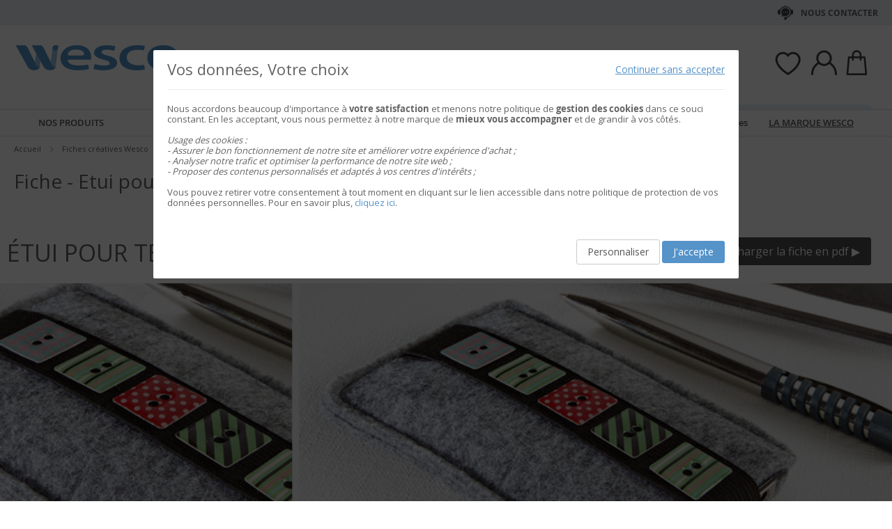

--- FILE ---
content_type: text/html; charset=UTF-8
request_url: https://fr.wesco-eshop.ch/fiches-creatives-wesco/fiches-creatives-de-la-fete-des-meres-et-des-peres/fiche-etui-pour-telephone.html
body_size: 39866
content:
 <!doctype html><html lang="fr"><head > <meta charset="utf-8"/>
<meta name="title" content="Décorer un étui pour téléphone pour papa avec Wesco"/>
<meta name="description" content="Idée créative pour personnaliser un étui de téléphone portable en feutrine pour papa avec des boutons décoratifs, des feuilles de tissus adhésifs.(+ 4 ans)"/>
<meta name="keywords" content="Magento, Varien, E-commerce"/>
<meta name="robots" content="INDEX,FOLLOW"/>
<meta name="viewport" content="width=device-width, initial-scale=1"/>
<meta name="format-detection" content="telephone=no"/>
<title>Décorer un étui pour téléphone pour papa avec Wesco</title>
<link  rel="stylesheet" type="text/css"  media="all" href="https://static.wesco.fr/static/version1766390436/_cache/merged/212082d275301dd45b0555612419baf8.min.css" />
<link  rel="stylesheet" type="text/css"  media="screen and (min-width: 768px)" href="https://static.wesco.fr/static/version1766390436/frontend/Phoenix/wesco/fr_FR/css/styles-l.min.css" />
<link  rel="stylesheet" type="text/css"  media="print" href="https://static.wesco.fr/static/version1766390436/frontend/Phoenix/wesco/fr_FR/css/print.min.css" />

<link as="font" crossorigin="anonymous" href="https://static.wesco.fr/static/version1766390436/frontend/Phoenix/wesco/fr_FR/Phoenix_AvisGarantis/fonts/nr-icons/nr-icons.ttf" />
<link as="font" crossorigin="anonymous" href="https://static.wesco.fr/static/version1766390436/frontend/Phoenix/wesco/fr_FR/fonts/opensans/light/opensans-300.woff2" />
<link as="font" crossorigin="anonymous" href="https://static.wesco.fr/static/version1766390436/frontend/Phoenix/wesco/fr_FR/fonts/opensans/regular/opensans-400.woff2" />
<link as="font" crossorigin="anonymous" href="https://static.wesco.fr/static/version1766390436/frontend/Phoenix/wesco/fr_FR/fonts/opensans/semibold/opensans-600.woff2" />
<link as="font" crossorigin="anonymous" href="https://static.wesco.fr/static/version1766390436/frontend/Phoenix/wesco/fr_FR/fonts/opensans/bold/opensans-700.woff2" />
<link as="font" crossorigin="anonymous" href="https://static.wesco.fr/static/version1766390436/frontend/Phoenix/wesco/fr_FR/fonts/Nickainley-Normal.woff2" />
<link as="font" crossorigin="anonymous" href="https://static.wesco.fr/static/version1766390436/frontend/Phoenix/wesco/fr_FR/fonts/Blank-Theme-Icons/Blank-Theme-Icons.woff2" />
<link  rel="stylesheet" type="text/css" href="https://fonts.googleapis.com/css?family=Oswald:300,400,700|Open+Sans|Amatic+SC|Oswald|Sacramento|Satisfy|Abel|Caveat|Exo" />
<link  rel="icon" type="image/x-icon" href="https://static.wesco.fr/media/favicon/websites/19/logo_wesco.png" />
<link  rel="shortcut icon" type="image/x-icon" href="https://static.wesco.fr/media/favicon/websites/19/logo_wesco.png" />
     <link rel="prefetch" as="script" href="https://static.wesco.fr/static/version1766390436/frontend/Phoenix/wesco/fr_FR/magepack/bundle-common.min.js"/>  <link rel="prefetch" as="script" href="https://static.wesco.fr/static/version1766390436/frontend/Phoenix/wesco/fr_FR/magepack/bundle-category.min.js"/>        </head><body data-container="body" data-mage-init='{"loaderAjax": {}, "loader": { "icon": "https://static.wesco.fr/static/version1766390436/frontend/Phoenix/wesco/fr_FR/images/loader-2.gif"}}' id="html-body" class="menu-disable-action page-with-filter page-products categorypath-fiches-creatives-wesco-fiches-creatives-de-la-fete-des-meres-et-des-peres-fiche-etui-pour-telephone category-fiche-etui-pour-telephone catalog-category-view page-layout-1column"> <!-- Google Tag Manager (noscript) --><noscript><iframe src="https://www.googletagmanager.com/ns.html?id=GTM-WH7ZLST>" height="0" width="0" style="display:none;visibility:hidden"></iframe></noscript><!-- End Google Tag Manager (noscript) --> <div data-mage-init='{"capaddress": {}, "init-capaddress": {"forms":{"1":{"form_id":"form-validate","core_name":"default","fields":[{"id":"1","address_id":"1","address_name":"default_address","address_countryDropdown":"country","address_line":"","address_zipcity":"","address_zip":"zip","address_city":"city","address_province":"","address_cityAdd1":"","address_cityAdd2":"","address_cityAdd3":"","address_cityAdd4":"","address_cityAdd5":"","address_street":"street_1","address_streetAdd1":"","address_streetAdd2":"","address_streetAdd3":"","address_streetAdd4":"","address_streetAdd5":"","address_num":"","address_numAdd1":"","address_building":"street_2","address_buildingAdd1":"","address_additionalInfo1":"street_3","address_additionalInfo2":"","address_additionalInfo3":"","address_additionalInfo4":"","address_company":"","address_companyAdd1":"","core_name":"default"}]},"6":{"form_id":"checkout_shipping","core_name":"default_checkout_shipping","fields":[{"id":"2","address_id":"2","address_name":"default_checkout_shipping","address_countryDropdown":"country","address_line":"","address_zipcity":"","address_zip":"postcode","address_city":"city","address_province":"","address_cityAdd1":"","address_cityAdd2":"","address_cityAdd3":"","address_cityAdd4":"","address_cityAdd5":"","address_street":"street_1","address_streetAdd1":"","address_streetAdd2":"","address_streetAdd3":"","address_streetAdd4":"","address_streetAdd5":"","address_num":"","address_numAdd1":"","address_building":"street_2","address_buildingAdd1":"","address_additionalInfo1":"street_3","address_additionalInfo2":"","address_additionalInfo3":"","address_additionalInfo4":"","address_company":"","address_companyAdd1":"","core_name":"default_checkout_shipping"}]},"7":{"form_id":"checkout_billing","core_name":"default_checkout_billing","fields":[{"id":"3","address_id":"3","address_name":"default_checkout_billing","address_countryDropdown":"country","address_line":"","address_zipcity":"","address_zip":"postcode","address_city":"city","address_province":"","address_cityAdd1":"","address_cityAdd2":"","address_cityAdd3":"","address_cityAdd4":"","address_cityAdd5":"","address_street":"street_1","address_streetAdd1":"","address_streetAdd2":"","address_streetAdd3":"","address_streetAdd4":"","address_streetAdd5":"","address_num":"","address_numAdd1":"","address_building":"street_2","address_buildingAdd1":"","address_additionalInfo1":"street_3","address_additionalInfo2":"","address_additionalInfo3":"","address_additionalInfo4":"","address_company":"","address_companyAdd1":"","core_name":"default_checkout_billing"}]},"8":{"form_id":"billing-new-address-form","core_name":"devis-form-billing","fields":[{"id":"4","address_id":"4","address_name":"devis-form-billing","address_countryDropdown":"billing_country_id","address_line":"","address_zipcity":"","address_zip":"billing_zip","address_city":"billing_city","address_province":"","address_cityAdd1":"","address_cityAdd2":"","address_cityAdd3":"","address_cityAdd4":"","address_cityAdd5":"","address_street":"billing_street1","address_streetAdd1":"","address_streetAdd2":"","address_streetAdd3":"","address_streetAdd4":"","address_streetAdd5":"","address_num":"","address_numAdd1":"","address_building":"billing_wesco_extra_address","address_buildingAdd1":"","address_additionalInfo1":"","address_additionalInfo2":"","address_additionalInfo3":"","address_additionalInfo4":"","address_company":"","address_companyAdd1":"","core_name":"devis-form-billing"}]},"9":{"form_id":"shipping-new-address-form","core_name":"devis-form-shipping","fields":[{"id":"5","address_id":"5","address_name":"devis-form-shipping","address_countryDropdown":"shipping_country_id","address_line":"","address_zipcity":"","address_zip":"shipping_zip","address_city":"shipping_city","address_province":"","address_cityAdd1":"","address_cityAdd2":"","address_cityAdd3":"","address_cityAdd4":"","address_cityAdd5":"","address_street":"shipping_street","address_streetAdd1":"","address_streetAdd2":"","address_streetAdd3":"","address_streetAdd4":"","address_streetAdd5":"","address_num":"","address_numAdd1":"","address_building":"shipping_wesco_extra_address","address_buildingAdd1":"","address_additionalInfo1":"","address_additionalInfo2":"","address_additionalInfo3":"","address_additionalInfo4":"","address_company":"","address_companyAdd1":"","core_name":"devis-form-shipping"}]}},"url":"https:\/\/fr.wesco-eshop.ch\/capaddress\/ajax\/","timeout":5000} }'></div><div data-mage-init='{"capadresse_functions": {}, "capadresse_core": {}, "capadresse_init": {}}'></div>              <div class="cookie-status-message" id="cookie-status">The store will not work correctly when cookies are disabled.</div>     <noscript><div class="message global noscript"><div class="content"><p><strong>Javascript est désactivé dans votre navigateur.</strong> <span> Pour une meilleure expérience sur notre site, assurez-vous d’activer JavaScript dans votre navigateur.</span></p></div></div></noscript>         <div role="alertdialog" tabindex="-1" class="message global cookie gdpr" id="notice-consents-block" style="display: none;"><div role="document" class="content" tabindex="0"> <div class="gdpr-header"><button class="link" id="notice-consents-block-deny" data-mage-init='{"gdprConsentsPush":{ "types":["ga_audience_measurement","affiliation","advertisers","youtube"] }}' data-notice="0"><span>Continuer sans accepter</span></button> <div class="h1">Vos données, Votre choix</div></div> <div class="gdpr-notice"><div data-content-type="row" data-appearance="contained" data-element="main"><div data-enable-parallax="0" data-parallax-speed="0.5" data-background-images="{}" data-background-type="image" data-video-loop="true" data-video-play-only-visible="true" data-video-lazy-load="true" data-video-fallback-src="" data-element="inner" data-pb-style="640867E49DD07"><div data-content-type="text" data-appearance="default" data-element="main" data-pb-style="640867E49DD2B"><p>Nous accordons beaucoup d'importance à <strong>votre satisfaction</strong> et menons notre politique de <strong>gestion des cookies</strong> dans ce souci constant. En les acceptant, vous nous permettez à notre marque de <strong>mieux vous accompagner</strong> et de grandir à vos côtés.</p>
<p> </p>
<p><em><span data-pb-style="640867E49DD42">Usage des cookies :<br>- Assurer le bon fonctionnement de notre site et améliorer votre expérience d'achat ;<br>- Analyser notre trafic et optimiser la performance de notre site web ;<br>- Proposer des contenus personnalisés et adaptés à vos centres d'intérêts ;<br></span></em></p>
<p> </p>
<p><span data-pb-style="640867E49DD57">Vous pouvez retirer votre consentement à tout moment en cliquant sur le lien accessible dans notre politique de protection de vos données personnelles. Pour en savoir plus, <a title="Modifier consentement" href="/preferences.html">cliquez ici</a>.</span></p></div></div></div><style>#html-body [data-pb-style="640867E49DD07"]{justify-content: flex-start; display: flex; flex-direction: column; background-position: left top; background-size: cover; background-repeat: no-repeat; background-attachment: scroll; border-style: none; border-width: 1px; border-radius: 0px; margin: 0px 0px 10px; padding: 10px;}#html-body [data-pb-style="640867E49DD2B"]{text-align: left; border-style: none; border-width: 1px; border-radius: 0px; margin: 0px; padding: 0px;}#html-body [data-pb-style="640867E49DD42"]{font-weight: 400;}#html-body [data-pb-style="640867E49DD57"]{font-weight: 400;}</style><img zalupa></div><div class="actions"><a class="action wesco-light-btn" href="https://fr.wesco-eshop.ch/preferences.html/">Personnaliser</a>  <button class="action allow primary" id="notice-consents-block-allow" data-mage-init='{"gdprConsentsPush":{ "types":["ga_audience_measurement","affiliation","advertisers","youtube"] }}' data-notice="1" ><span>J&#039;accepte</span></button> </div></div></div><div id="authentication-popup" data-bind="scope: 'authenticationPopup'"><!-- ko template: getTemplate() --><!-- /ko --></div><div class="page-wrapper"><div style="display: none"><svg xmlns="http://www.w3.org/2000/svg" xmlns:xlink="http://www.w3.org/1999/xlink"><symbol viewBox="0 0 1024 1024" id="essaie" xmlns="http://www.w3.org/2000/svg"><path fill="CurrentColor" d="M867.93 706.161H341.042l-49.171-193.143-95.706-414.929c-6.202-24.468-28.166-41.558-53.415-41.558H18.821C8.422 56.531 0 64.963 0 75.352c0 10.399 8.423 18.821 18.821 18.821H142.75c8 0 14.963 5.412 16.835 12.77l90.079 390.592c.018 1.449.16 2.917.537 4.384l5.073 19.914.179.771c.018.095.066.18.085.265l52.642 206.762a18.813 18.813 0 0018.24 14.174h541.512c10.398 0 18.82-8.432 18.82-18.822 0-10.398-8.422-18.822-18.82-18.822zm139.956-494.399a67.113 67.113 0 00-51.037-23.48H310.552c-10.401 0-18.822 8.432-18.822 18.822 0 10.399 8.422 18.821 18.822 18.821h646.297c8.649 0 16.82 3.764 22.428 10.314a29.442 29.442 0 016.803 23.178L924.045 532.31c-.092.424-.17.845-.244 1.269-3.55 22.738-23.575 39.875-46.593 39.875H436.24c-10.387 0-18.82 8.422-18.82 18.82 0 10.39 8.432 18.822 18.82 18.822h440.968c41.83 0 76.913-29.833 83.679-71.032l62.054-273.005c.095-.414.18-.837.247-1.261a67.087 67.087 0 00-15.302-54.036zM319.963 879.028c0 48.766 39.677 88.442 88.45 88.442 48.777 0 88.453-39.677 88.453-88.442 0-48.777-39.677-88.462-88.453-88.462-48.774 0-88.45 39.685-88.45 88.462zm385.838 0c0 48.766 39.685 88.442 88.462 88.442 48.766 0 88.45-39.677 88.45-88.442 0-48.777-39.685-88.462-88.45-88.462-48.777 0-88.462 39.685-88.462 88.462zm-297.388 50.798c-28.015 0-50.808-22.791-50.808-50.798 0-28.025 22.793-50.819 50.808-50.819 28.018 0 50.808 22.793 50.808 50.819 0 28.007-22.791 50.798-50.808 50.798zm385.849 0c-28.015 0-50.819-22.791-50.819-50.798 0-28.025 22.804-50.819 50.819-50.819s50.808 22.793 50.808 50.819c0 28.007-22.793 50.798-50.808 50.798z"/></symbol></svg></div><header class="page-header"><div class="panel wrapper"><div class="panel header"><ul class="header links mb">  <li class="greet welcome" data-bind="scope: 'customer'"><!-- ko if: customer().isLoggedIn --><span class="logged-in" data-bind="text: getWelcomeMessage()"></span> <!-- /ko --></li>  <ul class="header links mb" data-bind="scope: 'mobile-row-110'"><li data-bind="visible: isShow"><a href="https://fr.wesco-eshop.ch/customer/account/" >Mon compte</a></li></ul> <ul class="header links mb" data-bind="scope: 'mobile-row-95'"><li data-bind="visible: isShow"><a href="https://fr.wesco-eshop.ch/sales/order/history/" title="Mes commandes" >Mes commandes</a></li></ul> <ul class="header links mb" data-bind="scope: 'mobile-row-60'"><li data-bind="visible: isShow"><a href="https://fr.wesco-eshop.ch/wishlist/" >Mes favoris</a></li></ul> <li class="link authorization-link" data-label="ou"><a href="https://fr.wesco-eshop.ch/customer/account/login/referer/aHR0cHM6Ly9mci53ZXNjby1lc2hvcC5jaC9maWNoZXMtY3JlYXRpdmVzLXdlc2NvL2ZpY2hlcy1jcmVhdGl2ZXMtZGUtbGEtZmV0ZS1kZXMtbWVyZXMtZXQtZGVzLXBlcmVzL2ZpY2hlLWV0dWktcG91ci10ZWxlcGhvbmUuaHRtbA~~/" >S&#039;identifier</a></li> <li class="item link compare" data-bind="scope: 'compareProducts'" data-role="compare-products-link"><a class="action compare no-display" title="Comparer&#x20;des&#x20;produits" data-bind="attr: {'href': compareProducts().listUrl}, css: {'no-display': !compareProducts().count}" >Comparer des produits <span class="counter qty" data-bind="text: compareProducts().countCaption"></span></a></li>    <li> <a href="https://fr.wesco-eshop.ch/customer/account/create/" >Créer un compte</a></li> </ul> <a class="action skip contentarea" href="#contentarea"><span> Allez au contenu</span></a>   <div class="header-contact-links&#x20;odk"><ul><li><a href="https://fr.wesco-eshop.ch/services-client.html" id="idQwrdUS90" class="header-contact-link dk" >Nous contacter</a></li></ul></div></div></div><div class="header content"> <span data-action="toggle-nav" class="action nav-toggle"><span>Basculer la navigation</span></span> <a class="logo" href="https://fr.wesco-eshop.ch/" title="" aria-label="store logo"><img src="https://static.wesco.fr/media/logo/stores/20/logo_default.png" title="" alt="" width="247"  /></a> <div data-block="minicart" class="minicart-wrapper link-header"><a class="action link showcart" href="https://fr.wesco-eshop.ch/checkout/cart/" data-bind="scope: 'minicart_content'"><span class="title icon-label"></span> <span class="counter qty empty" data-bind="css: { empty: !!getCartParam('summary_count') == false }, blockLoader: isLoading"><span class="counter-number"><!-- ko text: getCartParam('summary_count') --><!-- /ko --></span></span></a>  <div class="block block-minicart" data-role="dropdownDialog" data-mage-init='{"dropdownDialog":{ "appendTo":"[data-block=minicart]", "triggerTarget":".showcart", "timeout": "2000", "closeOnMouseLeave": false, "closeOnEscape": true, "triggerClass":"active", "parentClass":"active", "bodyClass":"minicart-active", "buttons":[]}}'><div id="minicart-content-wrapper" data-bind="scope: 'minicart_content'"><!-- ko template: getTemplate() --><!-- /ko --></div></div> </div>  <div class="link-header&#x20;link-customer&#x20;odk b2b_ch" id="link_customer_desktop"><span class="action link account " id="dropdown-layer-action" role="link" tabindex="0" data-bind="scope: 'customer'"><span class="customer-link header-action icon-label b2b_ch"></span></span> <div class="overlay-layer-account"></div><div id="dropdown-layer-account" class="dropdown-layer-account">   <!--Need to avoid ids duplication--><div class="login-popin"><div class="close-popup"></div><div class="block-title"><strong id="login_popin_popin-login-heading" role="heading" aria-level="2">Connectez-vous</strong></div><div class="block-content" aria-labelledby="popin-login-heading"><form class="form form-login" action="https://fr.wesco-eshop.ch/customer/account/loginPost/" method="post" id="login_popin_popin-login-form" data-mage-init='{"validation":{}}'><input name="form_key" type="hidden" value="oWFMQxwxzqdGsnMu" /> <fieldset class="fieldset login" data-hasrequired="* Champs requis"><div class="field email required"><label class="label" for="login[username]"><span>Adresse mail</span></label> <div class="control"><input name="login[username]" value=""  autocomplete="off"  id="login_popin_popin_email" type="email" class="input-text" title="Votre&#x20;adresse&#x20;email " data-mage-init='{"mage/trim-input":{}}' data-validate="{required:true, 'validate-email':true}"></div></div><div class="field password required"><label for="login[password]" class="label"><span>Mot de passe</span></label> <div class="control"><input name="login[password]" type="password"  autocomplete="off"  class="input-text" id="login_popin_popin_pass" title="Mot&#x20;de&#x20;passe" data-validate="{required:true}"></div></div> <div class="actions-toolbar"><div class="secondary"><a class="action remind" href="https://fr.wesco-eshop.ch/customer/account/forgotpassword/"><span>Mot de passe oublié ?</span></a></div><div class="primary"><button type="submit" class="action login primary" name="send" id="login_popin_popin_send2"><span>ME CONNECTER</span></button></div></div></fieldset></form></div>      <div class="block popin-new-customer"><div class="block-content" aria-labelledby="popin-new-customer-heading"><div class="actions-toolbar"><div class="primary"><a href="https://fr.wesco-eshop.ch/customer/account/create/" class="action secondary signin"><span>Créer mon compte</span></a></div></div></div></div></div> </div></div> <div class="link-header link-quick-order"><a class="link quick-order" href="https://fr.wesco-eshop.ch/order_by_reference/index/index/"><span class="label">Commande / devis par référence ></span></a></div> <div class="link-header link-wishlist" data-bind="scope: 'wishlist'"><a class="action link wishlist" href="https://fr.wesco-eshop.ch/wishlist/"><span class="icon-label"></span> <span class="counter qty empty" data-bind="css: { empty: !wishlist().counter }"><span class="counter-number" data-bind="text: wishlist().items ? wishlist().items.length : ''"></span></span></a></div> <div id="algoliaAutocomplete" class="block block-search algolia-search-block algolia-search-input"></div></div></header>  <div class="sections nav-sections"> <div class="section-items nav-sections-items" data-mage-init='{"tabs":{"openedState":"active"}}'>  <div class="section-item-title nav-sections-item-title" data-role="collapsible"><a class="nav-sections-item-switch" data-toggle="switch" href="#store.menu">Menu</a></div><div class="section-item-content nav-sections-item-content" id="store.menu" data-role="content">  <div class="popup-overlay" data-mage-init='{"closeOverlayPopup": {}}'></div><div class="nav-mobile-menu"></div><div class="menu-overlay"></div><nav class="navigation" data-action="navigation"><ul data-mage-init='{"menu":{"responsive":true, "expanded":true, "position":{"my":"left top","at":"left bottom"}}}'><div class="menu-left"><li class="level0 category-item first parent category-product"><a href="#" class="level-top product-menu-link" id="ui-id-01"><span>Nos produits</span></a> <span class="overlay-menu"></span> <ul class="level0 submenu product-menu"><span class="nav-back level0 nav-back-product">Nos produits</span> <div class="submenu-content"><li  class="level0 nav-1 category-item first parent cat-674956"><a href="https://fr.wesco-eshop.ch/mobilier-et-deco.html"  class="level-top" ><span>MOBILIER ET DÉCO</span></a><ul class="level0 submenu"><span class="nav-back level0">MOBILIER ET DÉCO</span><div class="submenu-content"><li  class="level1 nav-1-1 category-item first parent cat-449371"><a href="https://fr.wesco-eshop.ch/mobilier-et-deco/sieges.html" ><span>Sièges</span></a><ul class="level1 submenu"><span class="nav-back level1">Sièges</span><div class="submenu-content"><li class="all-link category-item"><a href="https://fr.wesco-eshop.ch/mobilier-et-deco/sieges.html#see-all" class="see-all">Tout Voir</a></li><li  class="level2 nav-1-1-1 category-item first cat-449513"><a href="https://fr.wesco-eshop.ch/mobilier-et-deco/sieges/chaises-de-classe-et-d-activites.html" ><span>Chaises de classe et d&#039;activités</span></a></li><li  class="level2 nav-1-1-2 category-item cat-651490"><a href="https://fr.wesco-eshop.ch/mobilier-et-deco/sieges/fauteuils-et-canapes-enfants.html" ><span>Fauteuils et canapés enfants</span></a></li><li  class="level2 nav-1-1-3 category-item cat-650797"><a href="https://fr.wesco-eshop.ch/mobilier-et-deco/sieges/galettes-poufs-et-hamacs.html" ><span>Galettes, poufs et hamacs</span></a></li><li  class="level2 nav-1-1-4 category-item cat-449516"><a href="https://fr.wesco-eshop.ch/mobilier-et-deco/sieges/tabourets.html" ><span>Tabourets</span></a></li><li  class="level2 nav-1-1-5 category-item cat-449517"><a href="https://fr.wesco-eshop.ch/mobilier-et-deco/sieges/bancs.html" ><span>Bancs</span></a></li><li  class="level2 nav-1-1-6 category-item cat-651492"><a href="https://fr.wesco-eshop.ch/mobilier-et-deco/sieges/sieges-pour-adultes.html" ><span>Sièges pour adultes</span></a></li><li  class="level2 nav-1-1-7 category-item cat-651493"><a href="https://fr.wesco-eshop.ch/mobilier-et-deco/sieges/fauteuils-et-canapes-adultes.html" ><span>Fauteuils et canapés adultes</span></a></li><li  class="level2 nav-1-1-8 category-item last cat-449518"><a href="https://fr.wesco-eshop.ch/mobilier-et-deco/sieges/selection-de-sieges-ergonomiques.html" ><span>Sélection de sièges ergonomiques</span></a></li></div></ul></li><li  class="level1 nav-1-2 category-item parent cat-449356"><a href="https://fr.wesco-eshop.ch/mobilier-et-deco/tables-et-bureaux.html" ><span>Tables et bureaux</span></a><ul class="level1 submenu"><span class="nav-back level1">Tables et bureaux</span><div class="submenu-content"><li class="all-link category-item"><a href="https://fr.wesco-eshop.ch/mobilier-et-deco/tables-et-bureaux.html#see-all" class="see-all">Tout Voir</a></li><li  class="level2 nav-1-2-1 category-item first cat-449357"><a href="https://fr.wesco-eshop.ch/mobilier-et-deco/tables-et-bureaux/tables-scolaires.html" ><span>Tables scolaires</span></a></li><li  class="level2 nav-1-2-2 category-item cat-449508"><a href="https://fr.wesco-eshop.ch/mobilier-et-deco/tables-et-bureaux/tables-pliantes.html" ><span>Tables pliantes</span></a></li><li  class="level2 nav-1-2-3 category-item cat-449509"><a href="https://fr.wesco-eshop.ch/mobilier-et-deco/tables-et-bureaux/tables-de-cantine.html" ><span>Tables de cantine</span></a></li><li  class="level2 nav-1-2-4 category-item cat-449510"><a href="https://fr.wesco-eshop.ch/mobilier-et-deco/tables-et-bureaux/bureaux-adultes.html" ><span>Bureaux adultes</span></a></li><li  class="level2 nav-1-2-5 category-item cat-449511"><a href="https://fr.wesco-eshop.ch/mobilier-et-deco/tables-et-bureaux/tables-basses.html" ><span>Tables basses</span></a></li><li  class="level2 nav-1-2-6 category-item cat-449512"><a href="https://fr.wesco-eshop.ch/mobilier-et-deco/tables-et-bureaux/banques-d-accueil.html" ><span>Banques d&#039;accueil</span></a></li><li  class="level2 nav-1-2-7 category-item cat-645881"><a href="https://fr.wesco-eshop.ch/mobilier-et-deco/tables-et-bureaux/tables-flexibles-pour-classe.html" ><span>Tables flexibles pour classe</span></a></li><li  class="level2 nav-1-2-8 category-item last cat-648893"><a href="https://fr.wesco-eshop.ch/mobilier-et-deco/tables-et-bureaux/tables-d-activites.html" ><span>Tables d&#039;activités</span></a></li></div></ul></li><li  class="level1 nav-1-3 category-item cat-449380"><a href="https://fr.wesco-eshop.ch/mobilier-et-deco/tables-et-chaises-d-exterieur.html" ><span>Tables et chaises d&#039;extérieur</span></a></li><li  class="level1 nav-1-4 category-item parent cat-449374"><a href="https://fr.wesco-eshop.ch/mobilier-et-deco/tableaux-et-chevalets.html" ><span>Tableaux et chevalets</span></a><ul class="level1 submenu"><span class="nav-back level1">Tableaux et chevalets</span><div class="submenu-content"><li class="all-link category-item"><a href="https://fr.wesco-eshop.ch/mobilier-et-deco/tableaux-et-chevalets.html#see-all" class="see-all">Tout Voir</a></li><li  class="level2 nav-1-4-1 category-item first cat-449533"><a href="https://fr.wesco-eshop.ch/mobilier-et-deco/tableaux-et-chevalets/tableaux-scolaires.html" ><span>Tableaux scolaires</span></a></li><li  class="level2 nav-1-4-2 category-item cat-449534"><a href="https://fr.wesco-eshop.ch/mobilier-et-deco/tableaux-et-chevalets/chevalets-et-seche-dessins.html" ><span>Chevalets et sèche-dessins</span></a></li><li  class="level2 nav-1-4-3 category-item last cat-449535"><a href="https://fr.wesco-eshop.ch/mobilier-et-deco/tableaux-et-chevalets/tableaux-d-affichage.html" ><span>Tableaux d&#039;affichage</span></a></li></div></ul></li><li  class="level1 nav-1-5 category-item parent cat-449373"><a href="https://fr.wesco-eshop.ch/mobilier-et-deco/meubles-et-solutions-de-rangement.html" ><span>Meubles et solutions de rangement</span></a><ul class="level1 submenu"><span class="nav-back level1">Meubles et solutions de rangement</span><div class="submenu-content"><li class="all-link category-item"><a href="https://fr.wesco-eshop.ch/mobilier-et-deco/meubles-et-solutions-de-rangement.html#see-all" class="see-all">Tout Voir</a></li><li  class="level2 nav-1-5-1 category-item first cat-651602"><a href="https://fr.wesco-eshop.ch/mobilier-et-deco/meubles-et-solutions-de-rangement/meubles-avec-etageres.html" ><span>Meubles avec étagères</span></a></li><li  class="level2 nav-1-5-2 category-item cat-449525"><a href="https://fr.wesco-eshop.ch/mobilier-et-deco/meubles-et-solutions-de-rangement/meubles-a-bacs-poses.html" ><span>Meubles à bacs posés</span></a></li><li  class="level2 nav-1-5-3 category-item cat-651510"><a href="https://fr.wesco-eshop.ch/mobilier-et-deco/meubles-et-solutions-de-rangement/meubles-a-bacs-coulissants.html" ><span>Meubles à bacs coulissants</span></a></li><li  class="level2 nav-1-5-4 category-item cat-449524"><a href="https://fr.wesco-eshop.ch/mobilier-et-deco/meubles-et-solutions-de-rangement/meubles-a-portes-ou-tiroirs.html" ><span>Meubles à portes ou tiroirs</span></a></li><li  class="level2 nav-1-5-5 category-item cat-449523"><a href="https://fr.wesco-eshop.ch/mobilier-et-deco/meubles-et-solutions-de-rangement/meubles-a-configurer.html" ><span>Meubles à configurer</span></a></li><li  class="level2 nav-1-5-6 category-item cat-449526"><a href="https://fr.wesco-eshop.ch/mobilier-et-deco/meubles-et-solutions-de-rangement/bacs-et-coffres.html" ><span>Bacs et coffres</span></a></li><li  class="level2 nav-1-5-7 category-item cat-449528"><a href="https://fr.wesco-eshop.ch/mobilier-et-deco/meubles-et-solutions-de-rangement/bibliotheques-et-bacs-a-albums.html" ><span>Bibliothèques et bacs à albums</span></a></li><li  class="level2 nav-1-5-8 category-item cat-449530"><a href="https://fr.wesco-eshop.ch/mobilier-et-deco/meubles-et-solutions-de-rangement/dessertes-chariots-mobiles.html" ><span>Dessertes, chariots mobiles</span></a></li><li  class="level2 nav-1-5-9 category-item last cat-449531"><a href="https://fr.wesco-eshop.ch/mobilier-et-deco/meubles-et-solutions-de-rangement/rangements-muraux.html" ><span>Rangements muraux</span></a></li></div></ul></li><li  class="level1 nav-1-6 category-item parent cat-651125"><a href="https://fr.wesco-eshop.ch/mobilier-et-deco/vestiaire.html" ><span>Vestiaire</span></a><ul class="level1 submenu"><span class="nav-back level1">Vestiaire</span><div class="submenu-content"><li class="all-link category-item"><a href="https://fr.wesco-eshop.ch/mobilier-et-deco/vestiaire.html#see-all" class="see-all">Tout Voir</a></li><li  class="level2 nav-1-6-1 category-item first cat-449527"><a href="https://fr.wesco-eshop.ch/mobilier-et-deco/vestiaire/meubles-vestiaires.html" ><span>Meubles vestiaires</span></a></li><li  class="level2 nav-1-6-2 category-item cat-449529"><a href="https://fr.wesco-eshop.ch/mobilier-et-deco/vestiaire/porte-manteaux.html" ><span>Porte-manteaux</span></a></li><li  class="level2 nav-1-6-3 category-item last cat-449532"><a href="https://fr.wesco-eshop.ch/mobilier-et-deco/vestiaire/sacs.html" ><span>Sacs</span></a></li></div></ul></li><li  class="level1 nav-1-7 category-item parent cat-449378"><a href="https://fr.wesco-eshop.ch/mobilier-et-deco/meubles-a-langer.html" ><span>Meubles à langer</span></a><ul class="level1 submenu"><span class="nav-back level1">Meubles à langer</span><div class="submenu-content"><li class="all-link category-item"><a href="https://fr.wesco-eshop.ch/mobilier-et-deco/meubles-a-langer.html#see-all" class="see-all">Tout Voir</a></li><li  class="level2 nav-1-7-1 category-item first cat-449541"><a href="https://fr.wesco-eshop.ch/mobilier-et-deco/meubles-a-langer/meubles-et-tables-a-langer.html" ><span>Meubles et tables à langer</span></a></li><li  class="level2 nav-1-7-2 category-item last cat-449542"><a href="https://fr.wesco-eshop.ch/mobilier-et-deco/meubles-a-langer/matelas-a-langer.html" ><span>Matelas à langer</span></a></li></div></ul></li><li  class="level1 nav-1-8 category-item parent cat-449372"><a href="https://fr.wesco-eshop.ch/mobilier-et-deco/lits-couchettes-et-accessoires.html" ><span>Lits, couchettes et accessoires</span></a><ul class="level1 submenu"><span class="nav-back level1">Lits, couchettes et accessoires</span><div class="submenu-content"><li class="all-link category-item"><a href="https://fr.wesco-eshop.ch/mobilier-et-deco/lits-couchettes-et-accessoires.html#see-all" class="see-all">Tout Voir</a></li><li  class="level2 nav-1-8-1 category-item first cat-449519"><a href="https://fr.wesco-eshop.ch/mobilier-et-deco/lits-couchettes-et-accessoires/lits-bebe-a-barreaux.html" ><span>Lits bébé, à barreaux</span></a></li><li  class="level2 nav-1-8-2 category-item cat-449520"><a href="https://fr.wesco-eshop.ch/mobilier-et-deco/lits-couchettes-et-accessoires/lits-d-appoint-lits-empilables.html" ><span>Lits d&#039;appoint, lits empilables</span></a></li><li  class="level2 nav-1-8-3 category-item cat-449521"><a href="https://fr.wesco-eshop.ch/mobilier-et-deco/lits-couchettes-et-accessoires/literie-pour-bebe.html" ><span>Literie pour bébé</span></a></li><li  class="level2 nav-1-8-4 category-item cat-536298"><a href="https://fr.wesco-eshop.ch/mobilier-et-deco/lits-couchettes-et-accessoires/turbulettes.html" ><span>Turbulettes</span></a></li><li  class="level2 nav-1-8-5 category-item cat-449522"><a href="https://fr.wesco-eshop.ch/mobilier-et-deco/lits-couchettes-et-accessoires/linge-de-lit.html" ><span>Linge de lit</span></a></li><li  class="level2 nav-1-8-6 category-item last cat-449550"><a href="https://fr.wesco-eshop.ch/mobilier-et-deco/lits-couchettes-et-accessoires/veilleuses-sucettes-et-autres-accessoires-de-lit.html" ><span>Veilleuses, sucettes et autres accessoires de lit</span></a></li></div></ul></li><li  class="level1 nav-1-9 category-item parent cat-449376"><a href="https://fr.wesco-eshop.ch/mobilier-et-deco/limitation-d-espaces.html" ><span>Limitation d&#039;espaces</span></a><ul class="level1 submenu"><span class="nav-back level1">Limitation d'espaces</span><div class="submenu-content"><li class="all-link category-item"><a href="https://fr.wesco-eshop.ch/mobilier-et-deco/limitation-d-espaces.html#see-all" class="see-all">Tout Voir</a></li><li  class="level2 nav-1-9-1 category-item first cat-449539"><a href="https://fr.wesco-eshop.ch/mobilier-et-deco/limitation-d-espaces/barrieres-et-cloisons-mobiles.html" ><span>Barrières et cloisons mobiles </span></a></li><li  class="level2 nav-1-9-2 category-item cat-449540"><a href="https://fr.wesco-eshop.ch/mobilier-et-deco/limitation-d-espaces/cabanes-et-aires-de-jeux.html" ><span>Cabanes et aires de jeux</span></a></li><li  class="level2 nav-1-9-3 category-item cat-496558"><a href="https://fr.wesco-eshop.ch/mobilier-et-deco/limitation-d-espaces/barrieres-d-exterieur.html" ><span>Barrières d&#039;extérieur</span></a></li><li  class="level2 nav-1-9-4 category-item last cat-449377"><a href="https://fr.wesco-eshop.ch/mobilier-et-deco/limitation-d-espaces/barrieres-et-accessoires-de-securite.html" ><span>Barrières et accessoires de sécurité</span></a></li></div></ul></li><li  class="level1 nav-1-10 category-item parent cat-449375"><a href="https://fr.wesco-eshop.ch/mobilier-et-deco/tapis.html" ><span>Tapis</span></a><ul class="level1 submenu"><span class="nav-back level1">Tapis</span><div class="submenu-content"><li class="all-link category-item"><a href="https://fr.wesco-eshop.ch/mobilier-et-deco/tapis.html#see-all" class="see-all">Tout Voir</a></li><li  class="level2 nav-1-10-1 category-item first cat-449536"><a href="https://fr.wesco-eshop.ch/mobilier-et-deco/tapis/tapis-d-eveil-et-de-detente.html" ><span>Tapis d&#039;éveil et de détente</span></a></li><li  class="level2 nav-1-10-2 category-item cat-449537"><a href="https://fr.wesco-eshop.ch/mobilier-et-deco/tapis/tapis-de-protection-muraux-et-sol.html" ><span>Tapis de protection (muraux et sol)</span></a></li><li  class="level2 nav-1-10-3 category-item last cat-449538"><a href="https://fr.wesco-eshop.ch/mobilier-et-deco/tapis/tapis-enfant-deco.html" ><span>Tapis enfant déco</span></a></li></div></ul></li><li  class="level1 nav-1-11 category-item parent cat-449379"><a href="https://fr.wesco-eshop.ch/mobilier-et-deco/decoration.html" ><span>Décoration</span></a><ul class="level1 submenu"><span class="nav-back level1">Décoration</span><div class="submenu-content"><li class="all-link category-item"><a href="https://fr.wesco-eshop.ch/mobilier-et-deco/decoration.html#see-all" class="see-all">Tout Voir</a></li><li  class="level2 nav-1-11-1 category-item first cat-449543"><a href="https://fr.wesco-eshop.ch/mobilier-et-deco/decoration/tapis-deco.html" ><span>Tapis déco</span></a></li><li  class="level2 nav-1-11-2 category-item cat-449544"><a href="https://fr.wesco-eshop.ch/mobilier-et-deco/decoration/coussins.html" ><span>Coussins</span></a></li><li  class="level2 nav-1-11-3 category-item cat-449545"><a href="https://fr.wesco-eshop.ch/mobilier-et-deco/decoration/miroirs-stickers-autres-decors.html" ><span>Miroirs, stickers, autres décors</span></a></li><li  class="level2 nav-1-11-4 category-item last cat-645841"><a href="https://fr.wesco-eshop.ch/mobilier-et-deco/decoration/horloges.html" ><span>Horloges</span></a></li></div></ul></li><li  class="level1 nav-1-12 category-item last parent cat-676505"><a href="https://fr.wesco-eshop.ch/mobilier-et-deco/selections-mobilier.html" ><span>Sélections Mobilier</span></a><ul class="level1 submenu"><span class="nav-back level1">Sélections Mobilier</span><div class="submenu-content"><li class="all-link category-item"><a href="https://fr.wesco-eshop.ch/mobilier-et-deco/selections-mobilier.html#see-all" class="see-all">Tout Voir</a></li><li  class="level2 nav-1-12-1 category-item first cat-449382"><a href="https://fr.wesco-eshop.ch/mobilier-et-deco/selections-mobilier/selection-mobilier-sensoriel.html" ><span>Sélection mobilier sensoriel</span></a></li><li  class="level2 nav-1-12-2 category-item parent cat-599249"><a href="https://fr.wesco-eshop.ch/mobilier-et-deco/selections-mobilier/selection-classe-flexible.html" ><span>Sélection classe flexible</span></a><ul class="level2 submenu"><span class="nav-back level2">Sélection classe flexible</span><div class="submenu-content"><li class="all-link category-item"><a href="https://fr.wesco-eshop.ch/mobilier-et-deco/selections-mobilier/selection-classe-flexible.html#see-all" class="see-all">Tout Voir</a></li></div></ul></li><li  class="level2 nav-1-12-3 category-item cat-449381"><a href="https://fr.wesco-eshop.ch/mobilier-et-deco/selections-mobilier/selection-et-mobilier-ergonomique.html" ><span>Sélection de mobilier ergonomique</span></a></li><li  class="level2 nav-1-12-4 category-item cat-449383"><a href="https://fr.wesco-eshop.ch/mobilier-et-deco/selections-mobilier/selection-de-rangements-mobiles.html" ><span>Sélection de rangements mobiles</span></a></li><li  class="level2 nav-1-12-5 category-item cat-651304"><a href="https://fr.wesco-eshop.ch/mobilier-et-deco/selections-mobilier/selection-entretien-des-locaux.html" ><span>Sélection entretien des locaux</span></a></li><li  class="level2 nav-1-12-6 category-item last parent cat-676530"><a href="https://fr.wesco-eshop.ch/mobilier-et-deco/selections-mobilier/selections-repas.html" ><span>Sélection restauration collective</span></a><ul class="level2 submenu"><span class="nav-back level2">Sélection restauration collective</span><div class="submenu-content"><li class="all-link category-item"><a href="https://fr.wesco-eshop.ch/mobilier-et-deco/selections-mobilier/selections-repas.html#see-all" class="see-all">Tout Voir</a></li></div></ul></li></div></ul></li><div class="menu-category-cms cms-674956"></div></div></ul></li><li  class="level0 nav-2 category-item parent cat-674957"><a href="https://fr.wesco-eshop.ch/puericulture.html"  class="level-top" ><span>PUÉRICULTURE</span></a><ul class="level0 submenu"><span class="nav-back level0">PUÉRICULTURE</span><div class="submenu-content"><li  class="level1 nav-2-1 category-item first parent cat-449385"><a href="https://fr.wesco-eshop.ch/puericulture/repas.html" ><span>Repas</span></a><ul class="level1 submenu"><span class="nav-back level1">Repas</span><div class="submenu-content"><li class="all-link category-item"><a href="https://fr.wesco-eshop.ch/puericulture/repas.html#see-all" class="see-all">Tout Voir</a></li><li  class="level2 nav-2-1-1 category-item first cat-449555"><a href="https://fr.wesco-eshop.ch/puericulture/repas/chaises-hautes-rehausseurs.html" ><span>Chaises hautes, réhausseurs</span></a></li><li  class="level2 nav-2-1-2 category-item cat-449557"><a href="https://fr.wesco-eshop.ch/puericulture/repas/bavoirs-blouses-serviettes-torchons.html" ><span>Bavoirs, blouses, serviettes, torchons</span></a></li><li  class="level2 nav-2-1-3 category-item cat-449552"><a href="https://fr.wesco-eshop.ch/puericulture/repas/biberons-et-accessoires.html" ><span>Biberons et accessoires</span></a></li><li  class="level2 nav-2-1-4 category-item cat-449553"><a href="https://fr.wesco-eshop.ch/puericulture/repas/vaisselle.html" ><span>Vaisselle</span></a></li><li  class="level2 nav-2-1-5 category-item cat-651507"><a href="https://fr.wesco-eshop.ch/puericulture/repas/boites-hermetiques.html" ><span>Boîtes hermétiques</span></a></li><li  class="level2 nav-2-1-6 category-item cat-449556"><a href="https://fr.wesco-eshop.ch/puericulture/repas/ustensiles-de-cuisine.html" ><span>Ustensiles de cuisine</span></a></li><li  class="level2 nav-2-1-7 category-item cat-651508"><a href="https://fr.wesco-eshop.ch/puericulture/repas/sucettes-et-outils-de-mastication.html" ><span>Sucettes et outils de mastication</span></a></li><li  class="level2 nav-2-1-8 category-item last cat-608556"><a href="https://fr.wesco-eshop.ch/puericulture/repas/hygiene-des-locaux.html" ><span>Hygiène des locaux</span></a></li></div></ul></li><li  class="level1 nav-2-2 category-item parent cat-449387"><a href="https://fr.wesco-eshop.ch/puericulture/change-et-toilette.html" ><span>Change et toilette</span></a><ul class="level1 submenu"><span class="nav-back level1">Change et toilette</span><div class="submenu-content"><li class="all-link category-item"><a href="https://fr.wesco-eshop.ch/puericulture/change-et-toilette.html#see-all" class="see-all">Tout Voir</a></li><li  class="level2 nav-2-2-1 category-item first cat-449560"><a href="https://fr.wesco-eshop.ch/puericulture/change-et-toilette/couches-jetables-et-poubelles-a-couches.html" ><span>Couches jetables et poubelles à couches</span></a></li><li  class="level2 nav-2-2-2 category-item cat-674491"><a href="https://fr.wesco-eshop.ch/puericulture/change-et-toilette/couches-lavables-et-accessoires.html" ><span>Couches lavables et accessoires</span></a></li><li  class="level2 nav-2-2-3 category-item cat-449564"><a href="https://fr.wesco-eshop.ch/puericulture/change-et-toilette/soin-et-cosmetiques.html" ><span>Soin et cosmétiques</span></a></li><li  class="level2 nav-2-2-4 category-item cat-449566"><a href="https://fr.wesco-eshop.ch/puericulture/change-et-toilette/apprentissage-de-la-proprete-et-sanitaires.html" ><span>Apprentissage de la propreté et sanitaires</span></a></li><li  class="level2 nav-2-2-5 category-item cat-449561"><a href="https://fr.wesco-eshop.ch/puericulture/change-et-toilette/linge-de-toilette.html" ><span>Linge de toilette</span></a></li><li  class="level2 nav-2-2-6 category-item last cat-449563"><a href="https://fr.wesco-eshop.ch/puericulture/change-et-toilette/sante-et-pharmacie.html" ><span>Santé et pharmacie</span></a></li></div></ul></li><li  class="level1 nav-2-3 category-item parent cat-449388"><a href="https://fr.wesco-eshop.ch/puericulture/promenade.html" ><span>Promenade</span></a><ul class="level1 submenu"><span class="nav-back level1">Promenade</span><div class="submenu-content"><li class="all-link category-item"><a href="https://fr.wesco-eshop.ch/puericulture/promenade.html#see-all" class="see-all">Tout Voir</a></li><li  class="level2 nav-2-3-1 category-item first cat-449567"><a href="https://fr.wesco-eshop.ch/puericulture/promenade/poussettes-chariots-et-accessoires.html" ><span>Poussette bébé et accessoires</span></a></li><li  class="level2 nav-2-3-2 category-item cat-449569"><a href="https://fr.wesco-eshop.ch/puericulture/promenade/sieges-auto-et-accessoires.html" ><span>Sièges auto et accessoires</span></a></li><li  class="level2 nav-2-3-3 category-item last cat-651509"><a href="https://fr.wesco-eshop.ch/puericulture/promenade/porte-bebe-et-cordes-de-promenade.html" ><span>Porte-bébé et cordes de promenade</span></a></li></div></ul></li><li  class="level1 nav-2-4 category-item parent cat-449390"><a href="https://fr.wesco-eshop.ch/puericulture/securite.html" ><span>Sécurité</span></a><ul class="level1 submenu"><span class="nav-back level1">Sécurité</span><div class="submenu-content"><li class="all-link category-item"><a href="https://fr.wesco-eshop.ch/puericulture/securite.html#see-all" class="see-all">Tout Voir</a></li><li  class="level2 nav-2-4-1 category-item first cat-449572"><a href="https://fr.wesco-eshop.ch/puericulture/securite/barrieres-et-parcs.html" ><span>Barrières et parcs</span></a></li><li  class="level2 nav-2-4-2 category-item cat-449573"><a href="https://fr.wesco-eshop.ch/puericulture/securite/securite-domestique.html" ><span>Sécurité domestique</span></a></li><li  class="level2 nav-2-4-3 category-item cat-449576"><a href="https://fr.wesco-eshop.ch/puericulture/securite/qualite-de-l-air.html" ><span>Qualité de l&#039;air</span></a></li><li  class="level2 nav-2-4-4 category-item last cat-644630"><a href="https://fr.wesco-eshop.ch/puericulture/securite/signaletique.html" ><span>Signalétique</span></a></li></div></ul></li><li  class="level1 nav-2-5 category-item parent cat-449391"><a href="https://fr.wesco-eshop.ch/puericulture/vetements-de-protection.html" ><span>Vêtements de protection</span></a><ul class="level1 submenu"><span class="nav-back level1">Vêtements de protection</span><div class="submenu-content"><li class="all-link category-item"><a href="https://fr.wesco-eshop.ch/puericulture/vetements-de-protection.html#see-all" class="see-all">Tout Voir</a></li><li  class="level2 nav-2-5-1 category-item first cat-449577"><a href="https://fr.wesco-eshop.ch/puericulture/vetements-de-protection/vetements-de-pluie.html" ><span>Vêtements d&#039;extérieur</span></a></li><li  class="level2 nav-2-5-2 category-item cat-449579"><a href="https://fr.wesco-eshop.ch/puericulture/vetements-de-protection/chaussons-et-surchaussures.html" ><span>Chaussons et surchaussures</span></a></li><li  class="level2 nav-2-5-3 category-item cat-449578"><a href="https://fr.wesco-eshop.ch/puericulture/vetements-de-protection/blouses.html" ><span>Blouses</span></a></li><li  class="level2 nav-2-5-4 category-item last cat-496340"><a href="https://fr.wesco-eshop.ch/puericulture/vetements-de-protection/masques-et-gants.html" ><span>Masques et gants</span></a></li></div></ul></li><li  class="level1 nav-2-6 category-item last parent cat-676506"><a href="https://fr.wesco-eshop.ch/puericulture/selections-puericulture.html" ><span>Sélections Puériculture</span></a><ul class="level1 submenu"><span class="nav-back level1">Sélections Puériculture</span><div class="submenu-content"><li class="all-link category-item"><a href="https://fr.wesco-eshop.ch/puericulture/selections-puericulture.html#see-all" class="see-all">Tout Voir</a></li><li  class="level2 nav-2-6-1 category-item first parent cat-449392"><a href="https://fr.wesco-eshop.ch/puericulture/selections-puericulture/selection-detente.html" ><span>Sélection détente</span></a><ul class="level2 submenu"><span class="nav-back level2">Sélection détente</span><div class="submenu-content"><li class="all-link category-item"><a href="https://fr.wesco-eshop.ch/puericulture/selections-puericulture/selection-detente.html#see-all" class="see-all">Tout Voir</a></li></div></ul></li><li  class="level2 nav-2-6-2 category-item last cat-449393"><a href="https://fr.wesco-eshop.ch/puericulture/selections-puericulture/selection-doudous-peluches.html" ><span>Sélection doudous, peluches</span></a></li></div></ul></li><div class="menu-category-cms cms-674957"></div></div></ul></li><li  class="level0 nav-3 category-item parent cat-674958"><a href="https://fr.wesco-eshop.ch/jeux-et-jouets.html"  class="level-top" ><span>JEUX ET JOUETS</span></a><ul class="level0 submenu"><span class="nav-back level0">JEUX ET JOUETS</span><div class="submenu-content"><li  class="level1 nav-3-1 category-item first parent cat-449359"><a href="https://fr.wesco-eshop.ch/jeux-et-jouets/jeux-d-eveil.html" ><span>Jeux d&#039;éveil</span></a><ul class="level1 submenu"><span class="nav-back level1">Jeux d'éveil</span><div class="submenu-content"><li class="all-link category-item"><a href="https://fr.wesco-eshop.ch/jeux-et-jouets/jeux-d-eveil.html#see-all" class="see-all">Tout Voir</a></li><li  class="level2 nav-3-1-1 category-item first cat-449400"><a href="https://fr.wesco-eshop.ch/jeux-et-jouets/jeux-d-eveil/tapis-d-eveil-coussins-et-portiques-pour-bebe.html" ><span>Tapis d&#039;éveil</span></a></li><li  class="level2 nav-3-1-2 category-item parent cat-449394"><a href="https://fr.wesco-eshop.ch/jeux-et-jouets/jeux-d-eveil/doudous-peluches.html" ><span>Doudous, peluches</span></a><ul class="level2 submenu"><span class="nav-back level2">Doudous, peluches</span><div class="submenu-content"><li class="all-link category-item"><a href="https://fr.wesco-eshop.ch/jeux-et-jouets/jeux-d-eveil/doudous-peluches.html#see-all" class="see-all">Tout Voir</a></li></div></ul></li><li  class="level2 nav-3-1-3 category-item parent cat-449395"><a href="https://fr.wesco-eshop.ch/jeux-et-jouets/jeux-d-eveil/hochets.html" ><span>Hochets</span></a><ul class="level2 submenu"><span class="nav-back level2">Hochets</span><div class="submenu-content"><li class="all-link category-item"><a href="https://fr.wesco-eshop.ch/jeux-et-jouets/jeux-d-eveil/hochets.html#see-all" class="see-all">Tout Voir</a></li></div></ul></li><li  class="level2 nav-3-1-4 category-item cat-449396"><a href="https://fr.wesco-eshop.ch/jeux-et-jouets/jeux-d-eveil/balles-et-cubes-d-activites.html" ><span>Balles et cubes d&#039;activités</span></a></li><li  class="level2 nav-3-1-5 category-item parent cat-449397"><a href="https://fr.wesco-eshop.ch/jeux-et-jouets/jeux-d-eveil/jouets-a-empiler-encastrer.html" ><span>Jouets à empiler, encastrer</span></a><ul class="level2 submenu"><span class="nav-back level2">Jouets à empiler, encastrer</span><div class="submenu-content"><li class="all-link category-item"><a href="https://fr.wesco-eshop.ch/jeux-et-jouets/jeux-d-eveil/jouets-a-empiler-encastrer.html#see-all" class="see-all">Tout Voir</a></li></div></ul></li><li  class="level2 nav-3-1-6 category-item cat-449398"><a href="https://fr.wesco-eshop.ch/jeux-et-jouets/jeux-d-eveil/jouets-musicaux-1er-age.html" ><span>Jouets musicaux 1er âge</span></a></li><li  class="level2 nav-3-1-7 category-item cat-449399"><a href="https://fr.wesco-eshop.ch/jeux-et-jouets/jeux-d-eveil/jouets-multi-activites.html" ><span>Jouets multi activités</span></a></li><li  class="level2 nav-3-1-8 category-item cat-449401"><a href="https://fr.wesco-eshop.ch/jeux-et-jouets/jeux-d-eveil/jouets-d-eau-et-de-sable.html" ><span>Jouets d&#039;eau et de sable</span></a></li><li  class="level2 nav-3-1-9 category-item cat-449402"><a href="https://fr.wesco-eshop.ch/jeux-et-jouets/jeux-d-eveil/jouets-a-pousser-a-tirer.html" ><span>Jouets à pousser, à tirer</span></a></li><li  class="level2 nav-3-1-10 category-item parent cat-449403"><a href="https://fr.wesco-eshop.ch/jeux-et-jouets/jeux-d-eveil/encastrements-et-puzzles.html" ><span>Encastrements et puzzles</span></a><ul class="level2 submenu"><span class="nav-back level2">Encastrements et puzzles</span><div class="submenu-content"><li class="all-link category-item"><a href="https://fr.wesco-eshop.ch/jeux-et-jouets/jeux-d-eveil/encastrements-et-puzzles.html#see-all" class="see-all">Tout Voir</a></li></div></ul></li><li  class="level2 nav-3-1-11 category-item cat-449404"><a href="https://fr.wesco-eshop.ch/jeux-et-jouets/jeux-d-eveil/livres-bebe-et-d-eveil.html" ><span>Livres bébé et d&#039;éveil</span></a></li><li  class="level2 nav-3-1-12 category-item last cat-496537"><a href="https://fr.wesco-eshop.ch/jeux-et-jouets/jeux-d-eveil/jeux-de-motricite-fine-1er-age.html" ><span>Jeux de motricité fine 1er âge</span></a></li></div></ul></li><li  class="level1 nav-3-2 category-item parent cat-449360"><a href="https://fr.wesco-eshop.ch/jeux-et-jouets/jeux-d-imitation.html" ><span>Jeux d’imitation</span></a><ul class="level1 submenu"><span class="nav-back level1">Jeux d’imitation</span><div class="submenu-content"><li class="all-link category-item"><a href="https://fr.wesco-eshop.ch/jeux-et-jouets/jeux-d-imitation.html#see-all" class="see-all">Tout Voir</a></li><li  class="level2 nav-3-2-1 category-item first parent cat-449405"><a href="https://fr.wesco-eshop.ch/jeux-et-jouets/jeux-d-imitation/cuisines-et-marchandes.html" ><span>Cuisines et marchandes</span></a><ul class="level2 submenu"><span class="nav-back level2">Cuisines et marchandes</span><div class="submenu-content"><li class="all-link category-item"><a href="https://fr.wesco-eshop.ch/jeux-et-jouets/jeux-d-imitation/cuisines-et-marchandes.html#see-all" class="see-all">Tout Voir</a></li></div></ul></li><li  class="level2 nav-3-2-2 category-item parent cat-449406"><a href="https://fr.wesco-eshop.ch/jeux-et-jouets/jeux-d-imitation/aliments-et-dinettes.html" ><span>Aliments et dînettes</span></a><ul class="level2 submenu"><span class="nav-back level2">Aliments et dînettes</span><div class="submenu-content"><li class="all-link category-item"><a href="https://fr.wesco-eshop.ch/jeux-et-jouets/jeux-d-imitation/aliments-et-dinettes.html#see-all" class="see-all">Tout Voir</a></li></div></ul></li><li  class="level2 nav-3-2-3 category-item parent cat-449407"><a href="https://fr.wesco-eshop.ch/jeux-et-jouets/jeux-d-imitation/bricolage-et-menage.html" ><span>Bricolage et ménage </span></a><ul class="level2 submenu"><span class="nav-back level2">Bricolage et ménage </span><div class="submenu-content"><li class="all-link category-item"><a href="https://fr.wesco-eshop.ch/jeux-et-jouets/jeux-d-imitation/bricolage-et-menage.html#see-all" class="see-all">Tout Voir</a></li></div></ul></li><li  class="level2 nav-3-2-4 category-item parent cat-449408"><a href="https://fr.wesco-eshop.ch/jeux-et-jouets/jeux-d-imitation/garages-circuits-et-vehicules.html" ><span>Garages, circuits et véhicules</span></a><ul class="level2 submenu"><span class="nav-back level2">Garages, circuits et véhicules</span><div class="submenu-content"><li class="all-link category-item"><a href="https://fr.wesco-eshop.ch/jeux-et-jouets/jeux-d-imitation/garages-circuits-et-vehicules.html#see-all" class="see-all">Tout Voir</a></li></div></ul></li><li  class="level2 nav-3-2-5 category-item parent cat-449409"><a href="https://fr.wesco-eshop.ch/jeux-et-jouets/jeux-d-imitation/poupees-et-accessoires.html" ><span>Poupées et accessoires</span></a><ul class="level2 submenu"><span class="nav-back level2">Poupées et accessoires</span><div class="submenu-content"><li class="all-link category-item"><a href="https://fr.wesco-eshop.ch/jeux-et-jouets/jeux-d-imitation/poupees-et-accessoires.html#see-all" class="see-all">Tout Voir</a></li></div></ul></li><li  class="level2 nav-3-2-6 category-item parent cat-449410"><a href="https://fr.wesco-eshop.ch/jeux-et-jouets/jeux-d-imitation/figurines-et-monde-miniature.html" ><span>Figurines et monde miniature</span></a><ul class="level2 submenu"><span class="nav-back level2">Figurines et monde miniature</span><div class="submenu-content"><li class="all-link category-item"><a href="https://fr.wesco-eshop.ch/jeux-et-jouets/jeux-d-imitation/figurines-et-monde-miniature.html#see-all" class="see-all">Tout Voir</a></li></div></ul></li><li  class="level2 nav-3-2-7 category-item parent cat-449411"><a href="https://fr.wesco-eshop.ch/jeux-et-jouets/jeux-d-imitation/deguisements-enfant.html" ><span>Déguisements enfant</span></a><ul class="level2 submenu"><span class="nav-back level2">Déguisements enfant</span><div class="submenu-content"><li class="all-link category-item"><a href="https://fr.wesco-eshop.ch/jeux-et-jouets/jeux-d-imitation/deguisements-enfant.html#see-all" class="see-all">Tout Voir</a></li></div></ul></li><li  class="level2 nav-3-2-8 category-item last cat-449412"><a href="https://fr.wesco-eshop.ch/jeux-et-jouets/jeux-d-imitation/marionnettes-et-theatre.html" ><span>Marionnettes et théâtre</span></a></li></div></ul></li><li  class="level1 nav-3-3 category-item parent cat-449361"><a href="https://fr.wesco-eshop.ch/jeux-et-jouets/jeux-de-construction.html" ><span>Jeux de construction</span></a><ul class="level1 submenu"><span class="nav-back level1">Jeux de construction</span><div class="submenu-content"><li class="all-link category-item"><a href="https://fr.wesco-eshop.ch/jeux-et-jouets/jeux-de-construction.html#see-all" class="see-all">Tout Voir</a></li><li  class="level2 nav-3-3-1 category-item first cat-449419"><a href="https://fr.wesco-eshop.ch/jeux-et-jouets/jeux-de-construction/constructions-geantes.html" ><span>Constructions géantes</span></a></li><li  class="level2 nav-3-3-2 category-item cat-449418"><a href="https://fr.wesco-eshop.ch/jeux-et-jouets/jeux-de-construction/constructions-magnetiques-et-ventouses.html" ><span>Constructions magnétiques et ventouses</span></a></li><li  class="level2 nav-3-3-3 category-item cat-449415"><a href="https://fr.wesco-eshop.ch/jeux-et-jouets/jeux-de-construction/constructions-a-empiler.html" ><span>Constructions à empiler</span></a></li><li  class="level2 nav-3-3-4 category-item cat-449416"><a href="https://fr.wesco-eshop.ch/jeux-et-jouets/jeux-de-construction/constructions-a-encastrer.html" ><span>Constructions à encastrer</span></a></li><li  class="level2 nav-3-3-5 category-item cat-449414"><a href="https://fr.wesco-eshop.ch/jeux-et-jouets/jeux-de-construction/constructions-a-clipser.html" ><span>Constructions à clipser</span></a></li><li  class="level2 nav-3-3-6 category-item cat-449413"><a href="https://fr.wesco-eshop.ch/jeux-et-jouets/jeux-de-construction/constructions-a-visser.html" ><span>Constructions à visser</span></a></li><li  class="level2 nav-3-3-7 category-item cat-449417"><a href="https://fr.wesco-eshop.ch/jeux-et-jouets/jeux-de-construction/engrenages.html" ><span>Engrenages</span></a></li><li  class="level2 nav-3-3-8 category-item last cat-496444"><a href="https://fr.wesco-eshop.ch/jeux-et-jouets/jeux-de-construction/circuits-a-billes-a-construire.html" ><span>Circuits à billes à construire</span></a></li></div></ul></li><li  class="level1 nav-3-4 category-item parent cat-646034"><a href="https://fr.wesco-eshop.ch/jeux-et-jouets/jeux-de-motricite-fine.html" ><span>Jeux de motricité fine</span></a><ul class="level1 submenu"><span class="nav-back level1">Jeux de motricité fine</span><div class="submenu-content"><li class="all-link category-item"><a href="https://fr.wesco-eshop.ch/jeux-et-jouets/jeux-de-motricite-fine.html#see-all" class="see-all">Tout Voir</a></li><li  class="level2 nav-3-4-1 category-item first cat-646039"><a href="https://fr.wesco-eshop.ch/jeux-et-jouets/jeux-de-motricite-fine/panneaux-d-activites-et-bouliers.html" ><span>Panneaux d&#039;activités et bouliers</span></a></li><li  class="level2 nav-3-4-2 category-item cat-646040"><a href="https://fr.wesco-eshop.ch/jeux-et-jouets/jeux-de-motricite-fine/jeux-de-labyrinthes.html" ><span>Jeux de labyrinthes</span></a></li><li  class="level2 nav-3-4-3 category-item cat-646035"><a href="https://fr.wesco-eshop.ch/jeux-et-jouets/jeux-de-motricite-fine/jeux-de-lacage.html" ><span>Jeux de laçage</span></a></li><li  class="level2 nav-3-4-4 category-item cat-646036"><a href="https://fr.wesco-eshop.ch/jeux-et-jouets/jeux-de-motricite-fine/jeux-de-vissage.html" ><span>Jeux de vissage</span></a></li><li  class="level2 nav-3-4-5 category-item cat-646037"><a href="https://fr.wesco-eshop.ch/jeux-et-jouets/jeux-de-motricite-fine/jeux-de-mosaiques.html" ><span>Jeux de mosaïques</span></a></li><li  class="level2 nav-3-4-6 category-item last cat-646038"><a href="https://fr.wesco-eshop.ch/jeux-et-jouets/jeux-de-motricite-fine/jeux-d-equilibre-et-de-precision.html" ><span>Jeux d’équilibre et de précision</span></a></li></div></ul></li><li  class="level1 nav-3-5 category-item parent cat-449362"><a href="https://fr.wesco-eshop.ch/jeux-et-jouets/jeux-educatifs.html" ><span>Jeux éducatifs</span></a><ul class="level1 submenu"><span class="nav-back level1">Jeux éducatifs</span><div class="submenu-content"><li class="all-link category-item"><a href="https://fr.wesco-eshop.ch/jeux-et-jouets/jeux-educatifs.html#see-all" class="see-all">Tout Voir</a></li><li  class="level2 nav-3-5-1 category-item first parent cat-449422"><a href="https://fr.wesco-eshop.ch/jeux-et-jouets/jeux-educatifs/jeux-de-lotos-memos-dominos.html" ><span>Jeux de lotos, mémos, dominos</span></a><ul class="level2 submenu"><span class="nav-back level2">Jeux de lotos, mémos, dominos</span><div class="submenu-content"><li class="all-link category-item"><a href="https://fr.wesco-eshop.ch/jeux-et-jouets/jeux-educatifs/jeux-de-lotos-memos-dominos.html#see-all" class="see-all">Tout Voir</a></li></div></ul></li><li  class="level2 nav-3-5-2 category-item parent cat-646044"><a href="https://fr.wesco-eshop.ch/jeux-et-jouets/jeux-educatifs/jeux-de-societe.html" ><span>Jeux de société</span></a><ul class="level2 submenu"><span class="nav-back level2">Jeux de société</span><div class="submenu-content"><li class="all-link category-item"><a href="https://fr.wesco-eshop.ch/jeux-et-jouets/jeux-educatifs/jeux-de-societe.html#see-all" class="see-all">Tout Voir</a></li></div></ul></li><li  class="level2 nav-3-5-3 category-item last parent cat-646045"><a href="https://fr.wesco-eshop.ch/jeux-et-jouets/jeux-educatifs/jeux-pedagogiques.html" ><span>Jeux pédagogiques</span></a><ul class="level2 submenu"><span class="nav-back level2">Jeux pédagogiques</span><div class="submenu-content"><li class="all-link category-item"><a href="https://fr.wesco-eshop.ch/jeux-et-jouets/jeux-educatifs/jeux-pedagogiques.html#see-all" class="see-all">Tout Voir</a></li></div></ul></li></div></ul></li><li  class="level1 nav-3-6 category-item parent cat-449421"><a href="https://fr.wesco-eshop.ch/jeux-et-jouets/puzzles.html" ><span>Puzzles</span></a><ul class="level1 submenu"><span class="nav-back level1">Puzzles</span><div class="submenu-content"><li class="all-link category-item"><a href="https://fr.wesco-eshop.ch/jeux-et-jouets/puzzles.html#see-all" class="see-all">Tout Voir</a></li><li  class="level2 nav-3-6-1 category-item first cat-449623"><a href="https://fr.wesco-eshop.ch/jeux-et-jouets/puzzles/encastrements.html" ><span>Encastrements</span></a></li><li  class="level2 nav-3-6-2 category-item cat-646042"><a href="https://fr.wesco-eshop.ch/jeux-et-jouets/puzzles/puzzles-sensoriels.html" ><span>Puzzles sensoriels</span></a></li><li  class="level2 nav-3-6-3 category-item cat-646043"><a href="https://fr.wesco-eshop.ch/jeux-et-jouets/puzzles/puzzles-magnetiques.html" ><span>Puzzles magnétiques</span></a></li><li  class="level2 nav-3-6-4 category-item cat-646049"><a href="https://fr.wesco-eshop.ch/jeux-et-jouets/puzzles/puzzles-educatifs.html" ><span>Puzzles éducatifs</span></a></li><li  class="level2 nav-3-6-5 category-item last cat-646041"><a href="https://fr.wesco-eshop.ch/jeux-et-jouets/puzzles/puzzles-illustrations.html" ><span>Puzzles illustrations</span></a></li></div></ul></li><li  class="level1 nav-3-7 category-item last parent cat-449363"><a href="https://fr.wesco-eshop.ch/jeux-et-jouets/jeux-de-plein-air.html" ><span>Jeux de plein air</span></a><ul class="level1 submenu"><span class="nav-back level1">Jeux de plein air</span><div class="submenu-content"><li class="all-link category-item"><a href="https://fr.wesco-eshop.ch/jeux-et-jouets/jeux-de-plein-air.html#see-all" class="see-all">Tout Voir</a></li><li  class="level2 nav-3-7-1 category-item first cat-449427"><a href="https://fr.wesco-eshop.ch/jeux-et-jouets/jeux-de-plein-air/nature-et-observation.html" ><span>Nature et observation</span></a></li><li  class="level2 nav-3-7-2 category-item parent cat-449426"><a href="https://fr.wesco-eshop.ch/jeux-et-jouets/jeux-de-plein-air/porteurs-draisiennes-trottinettes.html" ><span>Porteurs, draisiennes, trottinettes</span></a><ul class="level2 submenu"><span class="nav-back level2">Porteurs, draisiennes, trottinettes</span><div class="submenu-content"><li class="all-link category-item"><a href="https://fr.wesco-eshop.ch/jeux-et-jouets/jeux-de-plein-air/porteurs-draisiennes-trottinettes.html#see-all" class="see-all">Tout Voir</a></li></div></ul></li><li  class="level2 nav-3-7-3 category-item cat-449430"><a href="https://fr.wesco-eshop.ch/jeux-et-jouets/jeux-de-plein-air/jeux-de-lancer.html" ><span>Jeux de lancer</span></a></li><li  class="level2 nav-3-7-4 category-item parent cat-449432"><a href="https://fr.wesco-eshop.ch/jeux-et-jouets/jeux-de-plein-air/balles-et-ballons-pour-enfants.html" ><span>Balles et ballons pour enfants</span></a><ul class="level2 submenu"><span class="nav-back level2">Balles et ballons pour enfants</span><div class="submenu-content"><li class="all-link category-item"><a href="https://fr.wesco-eshop.ch/jeux-et-jouets/jeux-de-plein-air/balles-et-ballons-pour-enfants.html#see-all" class="see-all">Tout Voir</a></li></div></ul></li><li  class="level2 nav-3-7-5 category-item cat-449431"><a href="https://fr.wesco-eshop.ch/jeux-et-jouets/jeux-de-plein-air/jeux-d-equilibre-et-de-coordination.html" ><span>Jeux d&#039;équilibre et de coordination</span></a></li><li  class="level2 nav-3-7-6 category-item cat-449433"><a href="https://fr.wesco-eshop.ch/jeux-et-jouets/jeux-de-plein-air/parcours-de-motricite-exterieurs.html" ><span>Parcours de motricité extérieurs</span></a></li><li  class="level2 nav-3-7-7 category-item parent cat-449428"><a href="https://fr.wesco-eshop.ch/jeux-et-jouets/jeux-de-plein-air/jeux-de-sable-et-d-eau.html" ><span>Jeux de sable et d&#039;eau</span></a><ul class="level2 submenu"><span class="nav-back level2">Jeux de sable et d'eau</span><div class="submenu-content"><li class="all-link category-item"><a href="https://fr.wesco-eshop.ch/jeux-et-jouets/jeux-de-plein-air/jeux-de-sable-et-d-eau.html#see-all" class="see-all">Tout Voir</a></li></div></ul></li><li  class="level2 nav-3-7-8 category-item cat-449429"><a href="https://fr.wesco-eshop.ch/jeux-et-jouets/jeux-de-plein-air/cabanes-balancoires-et-toboggans.html" ><span>Cabanes, balançoires et toboggans</span></a></li><li  class="level2 nav-3-7-9 category-item last cat-496510"><a href="https://fr.wesco-eshop.ch/jeux-et-jouets/jeux-de-plein-air/equipements-d-aires-de-jeux.html" ><span>Equipements d&#039;aires de jeux</span></a></li></div></ul></li><div class="menu-category-cms cms-674958"></div></div></ul></li><li  class="level0 nav-4 category-item parent cat-674960"><a href="https://fr.wesco-eshop.ch/materiel-pedagogique.html"  class="level-top" ><span>MATÉRIEL PÉDAGOGIQUE</span></a><ul class="level0 submenu"><span class="nav-back level0">MATÉRIEL PÉDAGOGIQUE</span><div class="submenu-content"><li  class="level1 nav-4-1 category-item first parent cat-449445"><a href="https://fr.wesco-eshop.ch/materiel-pedagogique/langage.html" ><span>Langage</span></a><ul class="level1 submenu"><span class="nav-back level1">Langage</span><div class="submenu-content"><li class="all-link category-item"><a href="https://fr.wesco-eshop.ch/materiel-pedagogique/langage.html#see-all" class="see-all">Tout Voir</a></li><li  class="level2 nav-4-1-1 category-item first cat-494261"><a href="https://fr.wesco-eshop.ch/materiel-pedagogique/langage/l-alphabet.html" ><span>L&#039;alphabet</span></a></li><li  class="level2 nav-4-1-2 category-item cat-449659"><a href="https://fr.wesco-eshop.ch/materiel-pedagogique/langage/langage-oral.html" ><span>Langage oral</span></a></li><li  class="level2 nav-4-1-3 category-item cat-644727"><a href="https://fr.wesco-eshop.ch/materiel-pedagogique/langage/apprentissage-de-l-ecriture.html" ><span>Apprentissage de l&#039;écriture</span></a></li><li  class="level2 nav-4-1-4 category-item cat-496508"><a href="https://fr.wesco-eshop.ch/materiel-pedagogique/langage/jeux-de-langage.html" ><span>Jeux de langage</span></a></li><li  class="level2 nav-4-1-5 category-item cat-644761"><a href="https://fr.wesco-eshop.ch/materiel-pedagogique/langage/lecture-et-comprehension-ecrite.html" ><span>Lecture et compréhension écrite</span></a></li><li  class="level2 nav-4-1-6 category-item last cat-449660"><a href="https://fr.wesco-eshop.ch/materiel-pedagogique/langage/langues-etrangeres.html" ><span>Langues étrangères</span></a></li></div></ul></li><li  class="level1 nav-4-2 category-item parent cat-449447"><a href="https://fr.wesco-eshop.ch/materiel-pedagogique/mathematiques-et-geometrie.html" ><span>Mathématiques et géométrie</span></a><ul class="level1 submenu"><span class="nav-back level1">Mathématiques et géométrie</span><div class="submenu-content"><li class="all-link category-item"><a href="https://fr.wesco-eshop.ch/materiel-pedagogique/mathematiques-et-geometrie.html#see-all" class="see-all">Tout Voir</a></li><li  class="level2 nav-4-2-1 category-item first cat-496502"><a href="https://fr.wesco-eshop.ch/materiel-pedagogique/mathematiques-et-geometrie/jeux-de-codage.html" ><span>Tri et manipulation</span></a></li><li  class="level2 nav-4-2-2 category-item cat-496500"><a href="https://fr.wesco-eshop.ch/materiel-pedagogique/mathematiques-et-geometrie/systeme-decimal.html" ><span>Système décimal</span></a></li><li  class="level2 nav-4-2-3 category-item cat-449661"><a href="https://fr.wesco-eshop.ch/materiel-pedagogique/mathematiques-et-geometrie/calcul.html" ><span>Calcul</span></a></li><li  class="level2 nav-4-2-4 category-item cat-449662"><a href="https://fr.wesco-eshop.ch/materiel-pedagogique/mathematiques-et-geometrie/espace-et-geometrie.html" ><span>Espace et géométrie</span></a></li><li  class="level2 nav-4-2-5 category-item last cat-494269"><a href="https://fr.wesco-eshop.ch/materiel-pedagogique/mathematiques-et-geometrie/grandeurs-et-mesures.html" ><span>Grandeurs et mesures</span></a></li></div></ul></li><li  class="level1 nav-4-3 category-item parent cat-449450"><a href="https://fr.wesco-eshop.ch/materiel-pedagogique/enseignement-moral-et-civique.html" ><span>Enseignement moral et civique</span></a><ul class="level1 submenu"><span class="nav-back level1">Enseignement moral et civique</span><div class="submenu-content"><li class="all-link category-item"><a href="https://fr.wesco-eshop.ch/materiel-pedagogique/enseignement-moral-et-civique.html#see-all" class="see-all">Tout Voir</a></li><li  class="level2 nav-4-3-1 category-item first cat-496514"><a href="https://fr.wesco-eshop.ch/materiel-pedagogique/enseignement-moral-et-civique/education-civique.html" ><span>Education civique</span></a></li><li  class="level2 nav-4-3-2 category-item cat-496515"><a href="https://fr.wesco-eshop.ch/materiel-pedagogique/enseignement-moral-et-civique/hygiene-et-alimentation.html" ><span>Hygiène et alimentation</span></a></li><li  class="level2 nav-4-3-3 category-item last cat-496509"><a href="https://fr.wesco-eshop.ch/materiel-pedagogique/enseignement-moral-et-civique/emotions-et-apprentissages.html" ><span>Émotions et apprentissages</span></a></li></div></ul></li><li  class="level1 nav-4-4 category-item parent cat-494308"><a href="https://fr.wesco-eshop.ch/materiel-pedagogique/monde-du-vivant.html" ><span>Monde du vivant</span></a><ul class="level1 submenu"><span class="nav-back level1">Monde du vivant</span><div class="submenu-content"><li class="all-link category-item"><a href="https://fr.wesco-eshop.ch/materiel-pedagogique/monde-du-vivant.html#see-all" class="see-all">Tout Voir</a></li><li  class="level2 nav-4-4-1 category-item first cat-494313"><a href="https://fr.wesco-eshop.ch/materiel-pedagogique/monde-du-vivant/animal.html" ><span>Animal</span></a></li><li  class="level2 nav-4-4-2 category-item cat-283513"><a href="https://fr.wesco-eshop.ch/materiel-pedagogique/monde-du-vivant/humain.html" ><span>Humain</span></a></li><li  class="level2 nav-4-4-3 category-item cat-564351"><a href="https://fr.wesco-eshop.ch/materiel-pedagogique/monde-du-vivant/outils-d-observation.html" ><span>Outils d&#039;observation</span></a></li><li  class="level2 nav-4-4-4 category-item cat-564349"><a href="https://fr.wesco-eshop.ch/materiel-pedagogique/monde-du-vivant/monde-de-la-matiere.html" ><span>Monde de la matière</span></a></li><li  class="level2 nav-4-4-5 category-item last cat-494314"><a href="https://fr.wesco-eshop.ch/materiel-pedagogique/monde-du-vivant/vegetal-jardinage.html" ><span>Végétal, jardinage</span></a></li></div></ul></li><li  class="level1 nav-4-5 category-item parent cat-494310"><a href="https://fr.wesco-eshop.ch/materiel-pedagogique/monde-des-objets.html" ><span>Monde des objets</span></a><ul class="level1 submenu"><span class="nav-back level1">Monde des objets</span><div class="submenu-content"><li class="all-link category-item"><a href="https://fr.wesco-eshop.ch/materiel-pedagogique/monde-des-objets.html#see-all" class="see-all">Tout Voir</a></li><li  class="level2 nav-4-5-1 category-item first cat-536374"><a href="https://fr.wesco-eshop.ch/materiel-pedagogique/monde-des-objets/technologie-magnetisme-electricite.html" ><span>Technologie, magnétisme, électricité</span></a></li><li  class="level2 nav-4-5-2 category-item last cat-536376"><a href="https://fr.wesco-eshop.ch/materiel-pedagogique/monde-des-objets/jeux-de-codage.html" ><span>Jeux de codage</span></a></li></div></ul></li><li  class="level1 nav-4-6 category-item parent cat-449451"><a href="https://fr.wesco-eshop.ch/materiel-pedagogique/education-musicale.html" ><span>Éducation musicale</span></a><ul class="level1 submenu"><span class="nav-back level1">Éducation musicale</span><div class="submenu-content"><li class="all-link category-item"><a href="https://fr.wesco-eshop.ch/materiel-pedagogique/education-musicale.html#see-all" class="see-all">Tout Voir</a></li><li  class="level2 nav-4-6-1 category-item first cat-449668"><a href="https://fr.wesco-eshop.ch/materiel-pedagogique/education-musicale/instruments.html" ><span>Instruments</span></a></li><li  class="level2 nav-4-6-2 category-item cat-494443"><a href="https://fr.wesco-eshop.ch/materiel-pedagogique/education-musicale/jouets-musicaux.html" ><span>Jouets musicaux</span></a></li><li  class="level2 nav-4-6-3 category-item last cat-525899"><a href="https://fr.wesco-eshop.ch/materiel-pedagogique/education-musicale/cd-livres-cd-et-materiel-audio.html" ><span>CD, Livres CD, et matériel audio</span></a></li></div></ul></li><li  class="level1 nav-4-7 category-item cat-449452"><a href="https://fr.wesco-eshop.ch/materiel-pedagogique/arts-plastiques.html" ><span>Arts plastiques</span></a></li><li  class="level1 nav-4-8 category-item parent cat-494312"><a href="https://fr.wesco-eshop.ch/materiel-pedagogique/reperage-temporel-et-spatial.html" ><span>Repérage temporel et spatial</span></a><ul class="level1 submenu"><span class="nav-back level1">Repérage temporel et spatial</span><div class="submenu-content"><li class="all-link category-item"><a href="https://fr.wesco-eshop.ch/materiel-pedagogique/reperage-temporel-et-spatial.html#see-all" class="see-all">Tout Voir</a></li><li  class="level2 nav-4-8-1 category-item first cat-564278"><a href="https://fr.wesco-eshop.ch/materiel-pedagogique/reperage-temporel-et-spatial/reperage-spatial.html" ><span>Repérage temporel</span></a></li><li  class="level2 nav-4-8-2 category-item last cat-283606"><a href="https://fr.wesco-eshop.ch/materiel-pedagogique/reperage-temporel-et-spatial/reperage-temporel.html" ><span>Repérage spatial</span></a></li></div></ul></li><li  class="level1 nav-4-9 category-item last parent cat-676507"><a href="https://fr.wesco-eshop.ch/materiel-pedagogique/methodes-d-apprentissages.html" ><span>Méthodes d&#039;apprentissages</span></a><ul class="level1 submenu"><span class="nav-back level1">Méthodes d'apprentissages</span><div class="submenu-content"><li class="all-link category-item"><a href="https://fr.wesco-eshop.ch/materiel-pedagogique/methodes-d-apprentissages.html#see-all" class="see-all">Tout Voir</a></li><li  class="level2 nav-4-9-1 category-item first cat-645842"><a href="https://fr.wesco-eshop.ch/materiel-pedagogique/methodes-d-apprentissages/selection-approche-stem.html" ><span>Sélection Approche STEM</span></a></li><li  class="level2 nav-4-9-2 category-item cat-434769"><a href="https://fr.wesco-eshop.ch/materiel-pedagogique/methodes-d-apprentissages/selection-methode-singapour.html" ><span>Sélection Méthode Singapour</span></a></li><li  class="level2 nav-4-9-3 category-item cat-564540"><a href="https://fr.wesco-eshop.ch/materiel-pedagogique/methodes-d-apprentissages/selection-methode-montessori.html" ><span>Sélection Méthode Montessori</span></a></li><li  class="level2 nav-4-9-4 category-item last cat-990023"><a href="https://fr.wesco-eshop.ch/materiel-pedagogique/methodes-d-apprentissages/selection-dys.html" ><span>Sélection DYS</span></a></li></div></ul></li><div class="menu-category-cms cms-674960"></div></div></ul></li><li  class="level0 nav-5 category-item parent cat-449364"><a href="https://fr.wesco-eshop.ch/livres.html"  class="level-top" ><span>LIVRES</span></a><ul class="level0 submenu"><span class="nav-back level0">LIVRES</span><div class="submenu-content"><li  class="level1 nav-5-1 category-item first parent cat-449434"><a href="https://fr.wesco-eshop.ch/livres/livres-bebe.html" ><span>Livres bébé</span></a><ul class="level1 submenu"><span class="nav-back level1">Livres bébé</span><div class="submenu-content"><li class="all-link category-item"><a href="https://fr.wesco-eshop.ch/livres/livres-bebe.html#see-all" class="see-all">Tout Voir</a></li><li  class="level2 nav-5-1-1 category-item first cat-449645"><a href="https://fr.wesco-eshop.ch/livres/livres-bebe/livres-de-bain.html" ><span>Livres de bain</span></a></li><li  class="level2 nav-5-1-2 category-item cat-449646"><a href="https://fr.wesco-eshop.ch/livres/livres-bebe/livres-tissu.html" ><span>Livres tissu</span></a></li><li  class="level2 nav-5-1-3 category-item last cat-449647"><a href="https://fr.wesco-eshop.ch/livres/livres-bebe/imagiers.html" ><span>Imagiers</span></a></li></div></ul></li><li  class="level1 nav-5-2 category-item parent cat-449437"><a href="https://fr.wesco-eshop.ch/livres/livres-animes-et-livres-jeux.html" ><span>Livres animés et livres-jeux</span></a><ul class="level1 submenu"><span class="nav-back level1">Livres animés et livres-jeux</span><div class="submenu-content"><li class="all-link category-item"><a href="https://fr.wesco-eshop.ch/livres/livres-animes-et-livres-jeux.html#see-all" class="see-all">Tout Voir</a></li><li  class="level2 nav-5-2-1 category-item first cat-449655"><a href="https://fr.wesco-eshop.ch/livres/livres-animes-et-livres-jeux/livres-animes.html" ><span>Livres animés</span></a></li><li  class="level2 nav-5-2-2 category-item cat-449656"><a href="https://fr.wesco-eshop.ch/livres/livres-animes-et-livres-jeux/livres-d-observation.html" ><span>Livres d&#039;observation</span></a></li><li  class="level2 nav-5-2-3 category-item last cat-496532"><a href="https://fr.wesco-eshop.ch/livres/livres-animes-et-livres-jeux/livres-activites-creatives-et-musicales.html" ><span>Livres activités créatives et musicales</span></a></li></div></ul></li><li  class="level1 nav-5-3 category-item parent cat-449436"><a href="https://fr.wesco-eshop.ch/livres/livres-illustres.html" ><span>Livres illustrés</span></a><ul class="level1 submenu"><span class="nav-back level1">Livres illustrés</span><div class="submenu-content"><li class="all-link category-item"><a href="https://fr.wesco-eshop.ch/livres/livres-illustres.html#see-all" class="see-all">Tout Voir</a></li><li  class="level2 nav-5-3-1 category-item first cat-449654"><a href="https://fr.wesco-eshop.ch/livres/livres-illustres/premieres-histoires.html" ><span>Premières histoires</span></a></li><li  class="level2 nav-5-3-2 category-item cat-449653"><a href="https://fr.wesco-eshop.ch/livres/livres-illustres/contes.html" ><span>Contes</span></a></li><li  class="level2 nav-5-3-3 category-item cat-651497"><a href="https://fr.wesco-eshop.ch/livres/livres-illustres/les-heros-des-tout-petits.html" ><span>Les héros des tout-petits</span></a></li><li  class="level2 nav-5-3-4 category-item last cat-494290"><a href="https://fr.wesco-eshop.ch/livres/livres-illustres/premieres-lectures-et-romans.html" ><span>Premières lectures et romans</span></a></li></div></ul></li><li  class="level1 nav-5-4 category-item parent cat-644628"><a href="https://fr.wesco-eshop.ch/livres/histoires-a-ecouter.html" ><span>Histoires à écouter</span></a><ul class="level1 submenu"><span class="nav-back level1">Histoires à écouter</span><div class="submenu-content"><li class="all-link category-item"><a href="https://fr.wesco-eshop.ch/livres/histoires-a-ecouter.html#see-all" class="see-all">Tout Voir</a></li><li  class="level2 nav-5-4-1 category-item first cat-651498"><a href="https://fr.wesco-eshop.ch/livres/histoires-a-ecouter/contes-kamishibai.html" ><span>Kamishibaï, butaï et ombres chinoises</span></a></li><li  class="level2 nav-5-4-2 category-item cat-496535"><a href="https://fr.wesco-eshop.ch/livres/histoires-a-ecouter/livres-sonores-et-livres-cd.html" ><span>Livres sonores et livres-CD</span></a></li><li  class="level2 nav-5-4-3 category-item last cat-651494"><a href="https://fr.wesco-eshop.ch/livres/histoires-a-ecouter/boites-a-histoires.html" ><span>Boîtes à histoires</span></a></li></div></ul></li><li  class="level1 nav-5-5 category-item cat-651488"><a href="https://fr.wesco-eshop.ch/livres/documentaires.html" ><span>Documentaires</span></a></li><li  class="level1 nav-5-6 category-item cat-449440"><a href="https://fr.wesco-eshop.ch/livres/dictionnaires-encyclopedies-atlas.html" ><span>Dictionnaires, encyclopédies, atlas</span></a></li><li  class="level1 nav-5-7 category-item parent cat-449435"><a href="https://fr.wesco-eshop.ch/livres/livres-accompagnement-scolaire.html" ><span>Livres accompagnement scolaire</span></a><ul class="level1 submenu"><span class="nav-back level1">Livres accompagnement scolaire</span><div class="submenu-content"><li class="all-link category-item"><a href="https://fr.wesco-eshop.ch/livres/livres-accompagnement-scolaire.html#see-all" class="see-all">Tout Voir</a></li><li  class="level2 nav-5-7-1 category-item first cat-449648"><a href="https://fr.wesco-eshop.ch/livres/livres-accompagnement-scolaire/apprentissage-de-la-lecture.html" ><span>Apprentissage de la lecture</span></a></li><li  class="level2 nav-5-7-2 category-item cat-449650"><a href="https://fr.wesco-eshop.ch/livres/livres-accompagnement-scolaire/langues-etrangeres.html" ><span>Langues étrangères</span></a></li><li  class="level2 nav-5-7-3 category-item last cat-449651"><a href="https://fr.wesco-eshop.ch/livres/livres-accompagnement-scolaire/vivre-ensemble.html" ><span>Vivre ensemble</span></a></li></div></ul></li><li  class="level1 nav-5-8 category-item last parent cat-676508"><a href="https://fr.wesco-eshop.ch/livres/selections-livres.html" ><span>Sélections Livres</span></a><ul class="level1 submenu"><span class="nav-back level1">Sélections Livres</span><div class="submenu-content"><li class="all-link category-item"><a href="https://fr.wesco-eshop.ch/livres/selections-livres.html#see-all" class="see-all">Tout Voir</a></li><li  class="level2 nav-5-8-1 category-item first cat-598690"><a href="https://fr.wesco-eshop.ch/livres/selections-livres/selection-noir-et-blanc.html" ><span>Sélection Noir et blanc</span></a></li><li  class="level2 nav-5-8-2 category-item cat-525898"><a href="https://fr.wesco-eshop.ch/livres/selections-livres/selection-emotions-et-aptitudes-sociales.html" ><span>Sélection émotions et aptitudes sociales</span></a></li><li  class="level2 nav-5-8-3 category-item cat-651495"><a href="https://fr.wesco-eshop.ch/livres/selections-livres/selection-livres-de-relaxation-et-de-yoga.html" ><span>Sélection livres de relaxation et de yoga</span></a></li><li  class="level2 nav-5-8-4 category-item last cat-651500"><a href="https://fr.wesco-eshop.ch/livres/selections-livres/selection-livres-dys.html" ><span>Sélection livres DYS</span></a></li></div></ul></li><div class="menu-category-cms cms-449364"></div></div></ul></li><li  class="level0 nav-6 category-item parent cat-674959"><a href="https://fr.wesco-eshop.ch/loisirs-creatifs.html"  class="level-top" ><span>LOISIRS CRÉATIFS</span></a><ul class="level0 submenu"><span class="nav-back level0">LOISIRS CRÉATIFS</span><div class="submenu-content"><li  class="level1 nav-6-1 category-item first parent cat-449366"><a href="https://fr.wesco-eshop.ch/loisirs-creatifs/activites-creatives.html" ><span>Activités créatives</span></a><ul class="level1 submenu"><span class="nav-back level1">Activités créatives</span><div class="submenu-content"><li class="all-link category-item"><a href="https://fr.wesco-eshop.ch/loisirs-creatifs/activites-creatives.html#see-all" class="see-all">Tout Voir</a></li><li  class="level2 nav-6-1-1 category-item first cat-496430"><a href="https://fr.wesco-eshop.ch/loisirs-creatifs/activites-creatives/activites-cle-en-mains-coffrets.html" ><span>Activités clé en mains, coffrets</span></a></li><li  class="level2 nav-6-1-2 category-item parent cat-449453"><a href="https://fr.wesco-eshop.ch/loisirs-creatifs/activites-creatives/dessin-et-coloriage.html" ><span>Dessin et coloriage</span></a><ul class="level2 submenu"><span class="nav-back level2">Dessin et coloriage</span><div class="submenu-content"><li class="all-link category-item"><a href="https://fr.wesco-eshop.ch/loisirs-creatifs/activites-creatives/dessin-et-coloriage.html#see-all" class="see-all">Tout Voir</a></li></div></ul></li><li  class="level2 nav-6-1-3 category-item parent cat-449454"><a href="https://fr.wesco-eshop.ch/loisirs-creatifs/activites-creatives/modelage-moulage.html" ><span>Modelage, moulage</span></a><ul class="level2 submenu"><span class="nav-back level2">Modelage, moulage</span><div class="submenu-content"><li class="all-link category-item"><a href="https://fr.wesco-eshop.ch/loisirs-creatifs/activites-creatives/modelage-moulage.html#see-all" class="see-all">Tout Voir</a></li></div></ul></li><li  class="level2 nav-6-1-4 category-item parent cat-449456"><a href="https://fr.wesco-eshop.ch/loisirs-creatifs/activites-creatives/peinture-enfant.html" ><span>Peinture enfant</span></a><ul class="level2 submenu"><span class="nav-back level2">Peinture enfant</span><div class="submenu-content"><li class="all-link category-item"><a href="https://fr.wesco-eshop.ch/loisirs-creatifs/activites-creatives/peinture-enfant.html#see-all" class="see-all">Tout Voir</a></li></div></ul></li><li  class="level2 nav-6-1-5 category-item parent cat-449460"><a href="https://fr.wesco-eshop.ch/loisirs-creatifs/activites-creatives/papiers-creatifs.html" ><span>Papiers créatifs</span></a><ul class="level2 submenu"><span class="nav-back level2">Papiers créatifs</span><div class="submenu-content"><li class="all-link category-item"><a href="https://fr.wesco-eshop.ch/loisirs-creatifs/activites-creatives/papiers-creatifs.html#see-all" class="see-all">Tout Voir</a></li></div></ul></li><li  class="level2 nav-6-1-6 category-item parent cat-496487"><a href="https://fr.wesco-eshop.ch/loisirs-creatifs/activites-creatives/gommettes-et-stickers.html" ><span>Gommettes et stickers</span></a><ul class="level2 submenu"><span class="nav-back level2">Gommettes et stickers</span><div class="submenu-content"><li class="all-link category-item"><a href="https://fr.wesco-eshop.ch/loisirs-creatifs/activites-creatives/gommettes-et-stickers.html#see-all" class="see-all">Tout Voir</a></li></div></ul></li><li  class="level2 nav-6-1-7 category-item parent cat-449458"><a href="https://fr.wesco-eshop.ch/loisirs-creatifs/activites-creatives/supports-a-decorer.html" ><span>Supports à décorer</span></a><ul class="level2 submenu"><span class="nav-back level2">Supports à décorer</span><div class="submenu-content"><li class="all-link category-item"><a href="https://fr.wesco-eshop.ch/loisirs-creatifs/activites-creatives/supports-a-decorer.html#see-all" class="see-all">Tout Voir</a></li></div></ul></li><li  class="level2 nav-6-1-8 category-item parent cat-644896"><a href="https://fr.wesco-eshop.ch/loisirs-creatifs/activites-creatives/accessoires-creatifs.html" ><span>Accessoires créatifs</span></a><ul class="level2 submenu"><span class="nav-back level2">Accessoires créatifs</span><div class="submenu-content"><li class="all-link category-item"><a href="https://fr.wesco-eshop.ch/loisirs-creatifs/activites-creatives/accessoires-creatifs.html#see-all" class="see-all">Tout Voir</a></li></div></ul></li><li  class="level2 nav-6-1-9 category-item parent cat-449462"><a href="https://fr.wesco-eshop.ch/loisirs-creatifs/activites-creatives/perles-et-bijoux.html" ><span>Perles et bijoux</span></a><ul class="level2 submenu"><span class="nav-back level2">Perles et bijoux</span><div class="submenu-content"><li class="all-link category-item"><a href="https://fr.wesco-eshop.ch/loisirs-creatifs/activites-creatives/perles-et-bijoux.html#see-all" class="see-all">Tout Voir</a></li></div></ul></li><li  class="level2 nav-6-1-10 category-item parent cat-449457"><a href="https://fr.wesco-eshop.ch/loisirs-creatifs/activites-creatives/couture-enfant.html" ><span>Couture enfant</span></a><ul class="level2 submenu"><span class="nav-back level2">Couture enfant</span><div class="submenu-content"><li class="all-link category-item"><a href="https://fr.wesco-eshop.ch/loisirs-creatifs/activites-creatives/couture-enfant.html#see-all" class="see-all">Tout Voir</a></li></div></ul></li><li  class="level2 nav-6-1-11 category-item parent cat-449463"><a href="https://fr.wesco-eshop.ch/loisirs-creatifs/activites-creatives/techniques-decoratives.html" ><span>Techniques décoratives</span></a><ul class="level2 submenu"><span class="nav-back level2">Techniques décoratives</span><div class="submenu-content"><li class="all-link category-item"><a href="https://fr.wesco-eshop.ch/loisirs-creatifs/activites-creatives/techniques-decoratives.html#see-all" class="see-all">Tout Voir</a></li></div></ul></li><li  class="level2 nav-6-1-12 category-item parent cat-449464"><a href="https://fr.wesco-eshop.ch/loisirs-creatifs/activites-creatives/cuisine-creative.html" ><span>Cuisine créative</span></a><ul class="level2 submenu"><span class="nav-back level2">Cuisine créative</span><div class="submenu-content"><li class="all-link category-item"><a href="https://fr.wesco-eshop.ch/loisirs-creatifs/activites-creatives/cuisine-creative.html#see-all" class="see-all">Tout Voir</a></li></div></ul></li><li  class="level2 nav-6-1-13 category-item cat-496456"><a href="https://fr.wesco-eshop.ch/loisirs-creatifs/activites-creatives/tabliers-et-blouses.html" ><span>Tabliers et blouses</span></a></li><li  class="level2 nav-6-1-14 category-item last cat-449465"><a href="https://fr.wesco-eshop.ch/loisirs-creatifs/activites-creatives/livres-de-bricolage.html" ><span>Livres de bricolage</span></a></li></div></ul></li><li  class="level1 nav-6-2 category-item last parent cat-496449"><a href="https://fr.wesco-eshop.ch/loisirs-creatifs/anniversaires-fetes.html" ><span>Anniversaires, fêtes</span></a><ul class="level1 submenu"><span class="nav-back level1">Anniversaires, fêtes</span><div class="submenu-content"><li class="all-link category-item"><a href="https://fr.wesco-eshop.ch/loisirs-creatifs/anniversaires-fetes.html#see-all" class="see-all">Tout Voir</a></li><li  class="level2 nav-6-2-1 category-item first cat-344711"><a href="https://fr.wesco-eshop.ch/loisirs-creatifs/anniversaires-fetes/invitations-a-faire-soi-meme.html" ><span>Invitations à faire soi-meme</span></a></li><li  class="level2 nav-6-2-2 category-item cat-496453"><a href="https://fr.wesco-eshop.ch/loisirs-creatifs/anniversaires-fetes/decoration-anniversaire.html" ><span>Décorations de fêtes</span></a></li><li  class="level2 nav-6-2-3 category-item cat-496450"><a href="https://fr.wesco-eshop.ch/loisirs-creatifs/anniversaires-fetes/maquillage-enfant.html" ><span>Maquillage enfant</span></a></li><li  class="level2 nav-6-2-4 category-item cat-344712"><a href="https://fr.wesco-eshop.ch/loisirs-creatifs/anniversaires-fetes/preparer-le-gateau.html" ><span>Préparer le gâteau</span></a></li><li  class="level2 nav-6-2-5 category-item cat-496452"><a href="https://fr.wesco-eshop.ch/loisirs-creatifs/anniversaires-fetes/masques.html" ><span>Tenues de fêtes</span></a></li><li  class="level2 nav-6-2-6 category-item cat-496454"><a href="https://fr.wesco-eshop.ch/loisirs-creatifs/anniversaires-fetes/jeux-de-fetes.html" ><span>Animations de fêtes</span></a></li><li  class="level2 nav-6-2-7 category-item last cat-367111"><a href="https://fr.wesco-eshop.ch/loisirs-creatifs/anniversaires-fetes/emballages-cadeaux.html" ><span>Emballages cadeaux</span></a></li></div></ul></li><div class="menu-category-cms cms-674959"></div></div></ul></li><li  class="level0 nav-7 category-item parent cat-449367"><a href="https://fr.wesco-eshop.ch/fournitures-scolaires.html"  class="level-top" ><span>FOURNITURES SCOLAIRES</span></a><ul class="level0 submenu"><span class="nav-back level0">FOURNITURES SCOLAIRES</span><div class="submenu-content"><li  class="level1 nav-7-1 category-item first parent cat-449470"><a href="https://fr.wesco-eshop.ch/fournitures-scolaires/ecriture.html" ><span>Écriture</span></a><ul class="level1 submenu"><span class="nav-back level1">Écriture</span><div class="submenu-content"><li class="all-link category-item"><a href="https://fr.wesco-eshop.ch/fournitures-scolaires/ecriture.html#see-all" class="see-all">Tout Voir</a></li><li  class="level2 nav-7-1-1 category-item first cat-493908"><a href="https://fr.wesco-eshop.ch/fournitures-scolaires/ecriture/crayons-a-papier-et-porte-mines.html" ><span>Crayons à papier et porte mines</span></a></li><li  class="level2 nav-7-1-2 category-item cat-449741"><a href="https://fr.wesco-eshop.ch/fournitures-scolaires/ecriture/stylos.html" ><span>Stylos</span></a></li><li  class="level2 nav-7-1-3 category-item cat-449742"><a href="https://fr.wesco-eshop.ch/fournitures-scolaires/ecriture/feutres-d-ecriture.html" ><span>Feutres d&#039;écriture</span></a></li><li  class="level2 nav-7-1-4 category-item cat-645625"><a href="https://fr.wesco-eshop.ch/fournitures-scolaires/ecriture/marqueurs-permanents.html" ><span>Marqueurs permanents</span></a></li><li  class="level2 nav-7-1-5 category-item cat-496541"><a href="https://fr.wesco-eshop.ch/fournitures-scolaires/ecriture/feutres-effacables-a-sec.html" ><span>Feutres effaçables à sec</span></a></li><li  class="level2 nav-7-1-6 category-item cat-449745"><a href="https://fr.wesco-eshop.ch/fournitures-scolaires/ecriture/craies.html" ><span>Craies</span></a></li><li  class="level2 nav-7-1-7 category-item cat-449743"><a href="https://fr.wesco-eshop.ch/fournitures-scolaires/ecriture/surligneurs.html" ><span>Surligneurs</span></a></li><li  class="level2 nav-7-1-8 category-item cat-449744"><a href="https://fr.wesco-eshop.ch/fournitures-scolaires/ecriture/correcteurs.html" ><span>Correcteurs</span></a></li><li  class="level2 nav-7-1-9 category-item cat-449766"><a href="https://fr.wesco-eshop.ch/fournitures-scolaires/ecriture/gommes.html" ><span>Gommes</span></a></li><li  class="level2 nav-7-1-10 category-item cat-449767"><a href="https://fr.wesco-eshop.ch/fournitures-scolaires/ecriture/taille-crayons.html" ><span>Taille-crayons</span></a></li><li  class="level2 nav-7-1-11 category-item last cat-449770"><a href="https://fr.wesco-eshop.ch/fournitures-scolaires/ecriture/aide-ecriture.html" ><span>Aide-écriture</span></a></li></div></ul></li><li  class="level1 nav-7-2 category-item parent cat-449471"><a href="https://fr.wesco-eshop.ch/fournitures-scolaires/cahiers-feuilles-ardoises.html" ><span>Cahiers, feuilles, ardoises</span></a><ul class="level1 submenu"><span class="nav-back level1">Cahiers, feuilles, ardoises</span><div class="submenu-content"><li class="all-link category-item"><a href="https://fr.wesco-eshop.ch/fournitures-scolaires/cahiers-feuilles-ardoises.html#see-all" class="see-all">Tout Voir</a></li><li  class="level2 nav-7-2-1 category-item first cat-449747"><a href="https://fr.wesco-eshop.ch/fournitures-scolaires/cahiers-feuilles-ardoises/cahiers.html" ><span>Cahiers</span></a></li><li  class="level2 nav-7-2-2 category-item cat-449751"><a href="https://fr.wesco-eshop.ch/fournitures-scolaires/cahiers-feuilles-ardoises/ardoises.html" ><span>Ardoises</span></a></li><li  class="level2 nav-7-2-3 category-item cat-496542"><a href="https://fr.wesco-eshop.ch/fournitures-scolaires/cahiers-feuilles-ardoises/cahiers-a-dessin-et-a-musique.html" ><span>Cahiers à dessin et à musique</span></a></li><li  class="level2 nav-7-2-4 category-item cat-645626"><a href="https://fr.wesco-eshop.ch/fournitures-scolaires/cahiers-feuilles-ardoises/couvre-livres-protege-cahiers-et-autres-protections.html" ><span>Couvre-livres, protège-cahiers et autres protections</span></a></li><li  class="level2 nav-7-2-5 category-item cat-494268"><a href="https://fr.wesco-eshop.ch/fournitures-scolaires/cahiers-feuilles-ardoises/agendas-cahiers-de-liaison-et-carnets.html" ><span>Agendas, cahiers de liaison et carnets</span></a></li><li  class="level2 nav-7-2-6 category-item cat-449748"><a href="https://fr.wesco-eshop.ch/fournitures-scolaires/cahiers-feuilles-ardoises/papier-imprimante.html" ><span>Papier imprimante</span></a></li><li  class="level2 nav-7-2-7 category-item cat-449749"><a href="https://fr.wesco-eshop.ch/fournitures-scolaires/cahiers-feuilles-ardoises/blocs-de-feuilles-et-fiches-bristol.html" ><span>Blocs de feuilles et fiches bristol</span></a></li><li  class="level2 nav-7-2-8 category-item cat-449750"><a href="https://fr.wesco-eshop.ch/fournitures-scolaires/cahiers-feuilles-ardoises/notes-adhesives.html" ><span>Notes adhésives</span></a></li><li  class="level2 nav-7-2-9 category-item last cat-645627"><a href="https://fr.wesco-eshop.ch/fournitures-scolaires/cahiers-feuilles-ardoises/enveloppes-et-etiquettes.html" ><span>Enveloppes et étiquettes</span></a></li></div></ul></li><li  class="level1 nav-7-3 category-item parent cat-449473"><a href="https://fr.wesco-eshop.ch/fournitures-scolaires/collage-et-assemblage.html" ><span>Collage et assemblage</span></a><ul class="level1 submenu"><span class="nav-back level1">Collage et assemblage</span><div class="submenu-content"><li class="all-link category-item"><a href="https://fr.wesco-eshop.ch/fournitures-scolaires/collage-et-assemblage.html#see-all" class="see-all">Tout Voir</a></li><li  class="level2 nav-7-3-1 category-item first cat-449755"><a href="https://fr.wesco-eshop.ch/fournitures-scolaires/collage-et-assemblage/colles-de-bricolage.html" ><span>Colles de bricolage</span></a></li><li  class="level2 nav-7-3-2 category-item cat-645628"><a href="https://fr.wesco-eshop.ch/fournitures-scolaires/collage-et-assemblage/pistolets-a-colle.html" ><span>Pistolets à colle</span></a></li><li  class="level2 nav-7-3-3 category-item cat-645629"><a href="https://fr.wesco-eshop.ch/fournitures-scolaires/collage-et-assemblage/batons-de-colle-et-rollers.html" ><span>Bâtons de colle et rollers</span></a></li><li  class="level2 nav-7-3-4 category-item cat-449756"><a href="https://fr.wesco-eshop.ch/fournitures-scolaires/collage-et-assemblage/adhesifs-rubans-pastilles-et-pates.html" ><span>Adhésifs : rubans, pastilles et pâtes</span></a></li><li  class="level2 nav-7-3-5 category-item cat-449757"><a href="https://fr.wesco-eshop.ch/fournitures-scolaires/collage-et-assemblage/agrafeuses.html" ><span>Agrafeuses</span></a></li><li  class="level2 nav-7-3-6 category-item last cat-449758"><a href="https://fr.wesco-eshop.ch/fournitures-scolaires/collage-et-assemblage/trombones-pinces-elastiques.html" ><span>Trombones, pinces, élastiques</span></a></li></div></ul></li><li  class="level1 nav-7-4 category-item parent cat-449474"><a href="https://fr.wesco-eshop.ch/fournitures-scolaires/decoupage-et-tracage.html" ><span>Découpage et traçage</span></a><ul class="level1 submenu"><span class="nav-back level1">Découpage et traçage</span><div class="submenu-content"><li class="all-link category-item"><a href="https://fr.wesco-eshop.ch/fournitures-scolaires/decoupage-et-tracage.html#see-all" class="see-all">Tout Voir</a></li><li  class="level2 nav-7-4-1 category-item first cat-449762"><a href="https://fr.wesco-eshop.ch/fournitures-scolaires/decoupage-et-tracage/ciseaux-enfants.html" ><span>Ciseaux enfants</span></a></li><li  class="level2 nav-7-4-2 category-item cat-449763"><a href="https://fr.wesco-eshop.ch/fournitures-scolaires/decoupage-et-tracage/ciseaux-adultes.html" ><span>Ciseaux adultes</span></a></li><li  class="level2 nav-7-4-3 category-item cat-449764"><a href="https://fr.wesco-eshop.ch/fournitures-scolaires/decoupage-et-tracage/cutters.html" ><span>Cutters</span></a></li><li  class="level2 nav-7-4-4 category-item cat-449765"><a href="https://fr.wesco-eshop.ch/fournitures-scolaires/decoupage-et-tracage/perforatrices-rogneuses-et-cisailles.html" ><span>Perforatrices, rogneuses et cisailles</span></a></li><li  class="level2 nav-7-4-5 category-item last cat-449768"><a href="https://fr.wesco-eshop.ch/fournitures-scolaires/decoupage-et-tracage/regles-equerres-compas.html" ><span>Règles, équerres, compas</span></a></li></div></ul></li><li  class="level1 nav-7-5 category-item parent cat-449478"><a href="https://fr.wesco-eshop.ch/fournitures-scolaires/dessin-peinture.html" ><span>Dessin, Peinture</span></a><ul class="level1 submenu"><span class="nav-back level1">Dessin, Peinture</span><div class="submenu-content"><li class="all-link category-item"><a href="https://fr.wesco-eshop.ch/fournitures-scolaires/dessin-peinture.html#see-all" class="see-all">Tout Voir</a></li><li  class="level2 nav-7-5-1 category-item first cat-496548"><a href="https://fr.wesco-eshop.ch/fournitures-scolaires/dessin-peinture/dessin.html" ><span>Dessin</span></a></li><li  class="level2 nav-7-5-2 category-item cat-496547"><a href="https://fr.wesco-eshop.ch/fournitures-scolaires/dessin-peinture/peinture.html" ><span>Peinture</span></a></li><li  class="level2 nav-7-5-3 category-item last cat-496549"><a href="https://fr.wesco-eshop.ch/fournitures-scolaires/dessin-peinture/cartons-a-dessin.html" ><span>Cartons à dessin</span></a></li></div></ul></li><li  class="level1 nav-7-6 category-item parent cat-449469"><a href="https://fr.wesco-eshop.ch/fournitures-scolaires/classement-archivage.html" ><span>Classement - Archivage</span></a><ul class="level1 submenu"><span class="nav-back level1">Classement - Archivage</span><div class="submenu-content"><li class="all-link category-item"><a href="https://fr.wesco-eshop.ch/fournitures-scolaires/classement-archivage.html#see-all" class="see-all">Tout Voir</a></li><li  class="level2 nav-7-6-1 category-item first cat-449739"><a href="https://fr.wesco-eshop.ch/fournitures-scolaires/classement-archivage/trieurs-chemises-et-boites.html" ><span>Trieurs, chemises et boîtes</span></a></li><li  class="level2 nav-7-6-2 category-item cat-449737"><a href="https://fr.wesco-eshop.ch/fournitures-scolaires/classement-archivage/classeurs-et-intercalaires.html" ><span>Classeurs et intercalaires</span></a></li><li  class="level2 nav-7-6-3 category-item cat-449738"><a href="https://fr.wesco-eshop.ch/fournitures-scolaires/classement-archivage/porte-vues-et-pochettes.html" ><span>Porte-vues et pochettes</span></a></li><li  class="level2 nav-7-6-4 category-item last cat-449730"><a href="https://fr.wesco-eshop.ch/fournitures-scolaires/classement-archivage/corbeilles-a-courrier.html" ><span>Corbeilles à courrier</span></a></li></div></ul></li><li  class="level1 nav-7-7 category-item cat-449477"><a href="https://fr.wesco-eshop.ch/fournitures-scolaires/dictionnaires.html" ><span>Dictionnaires</span></a></li><li  class="level1 nav-7-8 category-item cat-645630"><a href="https://fr.wesco-eshop.ch/fournitures-scolaires/calculatrices.html" ><span>Calculatrices</span></a></li><li  class="level1 nav-7-9 category-item cat-449476"><a href="https://fr.wesco-eshop.ch/fournitures-scolaires/sacs-et-trousses.html" ><span>Sacs et trousses</span></a></li><li  class="level1 nav-7-10 category-item parent cat-645631"><a href="https://fr.wesco-eshop.ch/fournitures-scolaires/equipements-de-bureau.html" ><span>Équipements de bureau</span></a><ul class="level1 submenu"><span class="nav-back level1">Équipements de bureau</span><div class="submenu-content"><li class="all-link category-item"><a href="https://fr.wesco-eshop.ch/fournitures-scolaires/equipements-de-bureau.html#see-all" class="see-all">Tout Voir</a></li><li  class="level2 nav-7-10-1 category-item first cat-449733"><a href="https://fr.wesco-eshop.ch/fournitures-scolaires/equipements-de-bureau/sous-mains-et-pupitres.html" ><span>Sous-mains et pupitres</span></a></li><li  class="level2 nav-7-10-2 category-item cat-449731"><a href="https://fr.wesco-eshop.ch/fournitures-scolaires/equipements-de-bureau/pots-a-crayons-et-petits-rangements.html" ><span>Pots à crayons et petits rangements</span></a></li><li  class="level2 nav-7-10-3 category-item cat-449732"><a href="https://fr.wesco-eshop.ch/fournitures-scolaires/equipements-de-bureau/corbeilles-a-papier.html" ><span>Corbeilles à papier</span></a></li><li  class="level2 nav-7-10-4 category-item cat-493917"><a href="https://fr.wesco-eshop.ch/fournitures-scolaires/equipements-de-bureau/tableaux-chevalets-de-conference.html" ><span>Tableaux, chevalets de conférence</span></a></li><li  class="level2 nav-7-10-5 category-item last cat-449735"><a href="https://fr.wesco-eshop.ch/fournitures-scolaires/equipements-de-bureau/piles-cadenas-et-porte-cles.html" ><span>Piles, cadenas et porte-clés</span></a></li></div></ul></li><li  class="level1 nav-7-11 category-item last parent cat-676509"><a href="https://fr.wesco-eshop.ch/fournitures-scolaires/selections-papeterie-et-loisirs-creatifs.html" ><span>Sélections Papeterie</span></a><ul class="level1 submenu"><span class="nav-back level1">Sélections Papeterie</span><div class="submenu-content"><li class="all-link category-item"><a href="https://fr.wesco-eshop.ch/fournitures-scolaires/selections-papeterie-et-loisirs-creatifs.html#see-all" class="see-all">Tout Voir</a></li><li  class="level2 nav-7-11-1 category-item first cat-449467"><a href="https://fr.wesco-eshop.ch/fournitures-scolaires/selections-papeterie-et-loisirs-creatifs/selection-de-3-ans.html" ><span>Sélection - de 3 ans</span></a></li><li  class="level2 nav-7-11-2 category-item cat-449480"><a href="https://fr.wesco-eshop.ch/fournitures-scolaires/selections-papeterie-et-loisirs-creatifs/selection-enseignant.html" ><span>Sélection enseignant</span></a></li><li  class="level2 nav-7-11-3 category-item cat-645678"><a href="https://fr.wesco-eshop.ch/fournitures-scolaires/selections-papeterie-et-loisirs-creatifs/selection-inclusion.html" ><span>Sélection inclusion</span></a></li><li  class="level2 nav-7-11-4 category-item cat-645679"><a href="https://fr.wesco-eshop.ch/fournitures-scolaires/selections-papeterie-et-loisirs-creatifs/selection-eco-responsable.html" ><span>Sélection éco-responsable</span></a></li><li  class="level2 nav-7-11-5 category-item cat-715859"><a href="https://fr.wesco-eshop.ch/fournitures-scolaires/selections-papeterie-et-loisirs-creatifs/rentree-maternelles.html" ><span>Rentrée - maternelles</span></a></li><li  class="level2 nav-7-11-6 category-item cat-715891"><a href="https://fr.wesco-eshop.ch/fournitures-scolaires/selections-papeterie-et-loisirs-creatifs/rentree-elementaires.html" ><span>Rentrée - élémentaires</span></a></li><li  class="level2 nav-7-11-7 category-item cat-715893"><a href="https://fr.wesco-eshop.ch/fournitures-scolaires/selections-papeterie-et-loisirs-creatifs/rentree-secondaires.html" ><span>Rentrée - secondaires</span></a></li><li  class="level2 nav-7-11-8 category-item last cat-715896"><a href="https://fr.wesco-eshop.ch/fournitures-scolaires/selections-papeterie-et-loisirs-creatifs/rentree-formats-collectivites.html" ><span>Rentrée - produits en lot</span></a></li></div></ul></li><div class="menu-category-cms cms-449367"></div></div></ul></li><li  class="level0 nav-8 category-item parent cat-674961"><a href="https://fr.wesco-eshop.ch/motricite-et-sport.html"  class="level-top" ><span>MOTRICITÉ ET SPORT</span></a><ul class="level0 submenu"><span class="nav-back level0">MOTRICITÉ ET SPORT</span><div class="submenu-content"><li  class="level1 nav-8-1 category-item first parent cat-449369"><a href="https://fr.wesco-eshop.ch/motricite-et-sport/motricite.html" ><span>Motricité</span></a><ul class="level1 submenu"><span class="nav-back level1">Motricité</span><div class="submenu-content"><li class="all-link category-item"><a href="https://fr.wesco-eshop.ch/motricite-et-sport/motricite.html#see-all" class="see-all">Tout Voir</a></li><li  class="level2 nav-8-1-1 category-item first parent cat-449492"><a href="https://fr.wesco-eshop.ch/motricite-et-sport/motricite/porteurs-draisiennes-tricycles-velos.html" ><span>Porteurs, draisiennes, tricycles, vélos</span></a><ul class="level2 submenu"><span class="nav-back level2">Porteurs, draisiennes, tricycles, vélos</span><div class="submenu-content"><li class="all-link category-item"><a href="https://fr.wesco-eshop.ch/motricite-et-sport/motricite/porteurs-draisiennes-tricycles-velos.html#see-all" class="see-all">Tout Voir</a></li></div></ul></li><li  class="level2 nav-8-1-2 category-item parent cat-449490"><a href="https://fr.wesco-eshop.ch/motricite-et-sport/motricite/parcours-de-motricite.html" ><span>Parcours de motricité</span></a><ul class="level2 submenu"><span class="nav-back level2">Parcours de motricité</span><div class="submenu-content"><li class="all-link category-item"><a href="https://fr.wesco-eshop.ch/motricite-et-sport/motricite/parcours-de-motricite.html#see-all" class="see-all">Tout Voir</a></li></div></ul></li><li  class="level2 nav-8-1-3 category-item parent cat-449491"><a href="https://fr.wesco-eshop.ch/motricite-et-sport/motricite/structures-de-motricite.html" ><span>Structures de motricité</span></a><ul class="level2 submenu"><span class="nav-back level2">Structures de motricité</span><div class="submenu-content"><li class="all-link category-item"><a href="https://fr.wesco-eshop.ch/motricite-et-sport/motricite/structures-de-motricite.html#see-all" class="see-all">Tout Voir</a></li></div></ul></li><li  class="level2 nav-8-1-4 category-item parent cat-449494"><a href="https://fr.wesco-eshop.ch/motricite-et-sport/motricite/nattes-et-tapis.html" ><span>Nattes et tapis</span></a><ul class="level2 submenu"><span class="nav-back level2">Nattes et tapis</span><div class="submenu-content"><li class="all-link category-item"><a href="https://fr.wesco-eshop.ch/motricite-et-sport/motricite/nattes-et-tapis.html#see-all" class="see-all">Tout Voir</a></li></div></ul></li><li  class="level2 nav-8-1-5 category-item parent cat-449493"><a href="https://fr.wesco-eshop.ch/motricite-et-sport/motricite/piscines-a-balles.html" ><span>Piscines à balles</span></a><ul class="level2 submenu"><span class="nav-back level2">Piscines à balles</span><div class="submenu-content"><li class="all-link category-item"><a href="https://fr.wesco-eshop.ch/motricite-et-sport/motricite/piscines-a-balles.html#see-all" class="see-all">Tout Voir</a></li></div></ul></li><li  class="level2 nav-8-1-6 category-item cat-449496"><a href="https://fr.wesco-eshop.ch/motricite-et-sport/motricite/apprentissage-de-la-marche.html" ><span>Apprentissage de la marche</span></a></li><li  class="level2 nav-8-1-7 category-item parent cat-449495"><a href="https://fr.wesco-eshop.ch/motricite-et-sport/motricite/activites-d-equilibre-et-coordination.html" ><span>Activités d&#039;équilibre et coordination</span></a><ul class="level2 submenu"><span class="nav-back level2">Activités d'équilibre et coordination</span><div class="submenu-content"><li class="all-link category-item"><a href="https://fr.wesco-eshop.ch/motricite-et-sport/motricite/activites-d-equilibre-et-coordination.html#see-all" class="see-all">Tout Voir</a></li></div></ul></li><li  class="level2 nav-8-1-8 category-item last cat-496552"><a href="https://fr.wesco-eshop.ch/motricite-et-sport/motricite/jeux-d-adresse.html" ><span>Jeux d&#039;adresse</span></a></li></div></ul></li><li  class="level1 nav-8-2 category-item parent cat-449368"><a href="https://fr.wesco-eshop.ch/motricite-et-sport/sport.html" ><span>Sport</span></a><ul class="level1 submenu"><span class="nav-back level1">Sport</span><div class="submenu-content"><li class="all-link category-item"><a href="https://fr.wesco-eshop.ch/motricite-et-sport/sport.html#see-all" class="see-all">Tout Voir</a></li><li  class="level2 nav-8-2-1 category-item first parent cat-449488"><a href="https://fr.wesco-eshop.ch/motricite-et-sport/sport/equipements-de-sport.html" ><span>Équipements de sport</span></a><ul class="level2 submenu"><span class="nav-back level2">Équipements de sport</span><div class="submenu-content"><li class="all-link category-item"><a href="https://fr.wesco-eshop.ch/motricite-et-sport/sport/equipements-de-sport.html#see-all" class="see-all">Tout Voir</a></li></div></ul></li><li  class="level2 nav-8-2-2 category-item parent cat-449483"><a href="https://fr.wesco-eshop.ch/motricite-et-sport/sport/balles-et-ballons.html" ><span>Balles et ballons</span></a><ul class="level2 submenu"><span class="nav-back level2">Balles et ballons</span><div class="submenu-content"><li class="all-link category-item"><a href="https://fr.wesco-eshop.ch/motricite-et-sport/sport/balles-et-ballons.html#see-all" class="see-all">Tout Voir</a></li></div></ul></li><li  class="level2 nav-8-2-3 category-item parent cat-449481"><a href="https://fr.wesco-eshop.ch/motricite-et-sport/sport/sports-collectifs.html" ><span>Sports collectifs</span></a><ul class="level2 submenu"><span class="nav-back level2">Sports collectifs</span><div class="submenu-content"><li class="all-link category-item"><a href="https://fr.wesco-eshop.ch/motricite-et-sport/sport/sports-collectifs.html#see-all" class="see-all">Tout Voir</a></li></div></ul></li><li  class="level2 nav-8-2-4 category-item parent cat-449482"><a href="https://fr.wesco-eshop.ch/motricite-et-sport/sport/sports-de-raquettes.html" ><span>Sports de raquettes</span></a><ul class="level2 submenu"><span class="nav-back level2">Sports de raquettes</span><div class="submenu-content"><li class="all-link category-item"><a href="https://fr.wesco-eshop.ch/motricite-et-sport/sport/sports-de-raquettes.html#see-all" class="see-all">Tout Voir</a></li></div></ul></li><li  class="level2 nav-8-2-5 category-item parent cat-449487"><a href="https://fr.wesco-eshop.ch/motricite-et-sport/sport/cirque-et-expression-corporelle.html" ><span>Cirque et expression corporelle</span></a><ul class="level2 submenu"><span class="nav-back level2">Cirque et expression corporelle</span><div class="submenu-content"><li class="all-link category-item"><a href="https://fr.wesco-eshop.ch/motricite-et-sport/sport/cirque-et-expression-corporelle.html#see-all" class="see-all">Tout Voir</a></li></div></ul></li><li  class="level2 nav-8-2-6 category-item parent cat-449486"><a href="https://fr.wesco-eshop.ch/motricite-et-sport/sport/activites-gymniques.html" ><span>Activités gymniques</span></a><ul class="level2 submenu"><span class="nav-back level2">Activités gymniques</span><div class="submenu-content"><li class="all-link category-item"><a href="https://fr.wesco-eshop.ch/motricite-et-sport/sport/activites-gymniques.html#see-all" class="see-all">Tout Voir</a></li></div></ul></li><li  class="level2 nav-8-2-7 category-item cat-652600"><a href="https://fr.wesco-eshop.ch/motricite-et-sport/sport/yoga.html" ><span>Yoga</span></a></li><li  class="level2 nav-8-2-8 category-item cat-449485"><a href="https://fr.wesco-eshop.ch/motricite-et-sport/sport/athletisme.html" ><span>Athlétisme</span></a></li><li  class="level2 nav-8-2-9 category-item cat-449484"><a href="https://fr.wesco-eshop.ch/motricite-et-sport/sport/sports-de-plein-air-et-loisirs.html" ><span>Sports de plein air et loisirs</span></a></li><li  class="level2 nav-8-2-10 category-item last cat-652621"><a href="https://fr.wesco-eshop.ch/motricite-et-sport/sport/baby-foot-et-billard.html" ><span>Baby-foot et billard</span></a></li></div></ul></li><li  class="level1 nav-8-3 category-item last parent cat-676526"><a href="https://fr.wesco-eshop.ch/motricite-et-sport/selections-sport.html" ><span>Sélections Sport</span></a><ul class="level1 submenu"><span class="nav-back level1">Sélections Sport</span><div class="submenu-content"><li class="all-link category-item"><a href="https://fr.wesco-eshop.ch/motricite-et-sport/selections-sport.html#see-all" class="see-all">Tout Voir</a></li><li  class="level2 nav-8-3-1 category-item first last cat-449489"><a href="https://fr.wesco-eshop.ch/motricite-et-sport/selections-sport/reeducation-fonctionnelle.html" ><span>Rééducation fonctionnelle</span></a></li></div></ul></li><div class="menu-category-cms cms-674961"></div></div></ul></li><li  class="level0 nav-9 category-item last parent cat-674962"><a href="https://fr.wesco-eshop.ch/inclusion-autisme.html"  class="level-top" ><span>INCLUSION</span></a><ul class="level0 submenu"><span class="nav-back level0">INCLUSION</span><div class="submenu-content"><li  class="level1 nav-9-1 category-item first parent cat-449497"><a href="https://fr.wesco-eshop.ch/inclusion-autisme/espace-multisensoriel.html" ><span>Espace multisensoriel</span></a><ul class="level1 submenu"><span class="nav-back level1">Espace multisensoriel</span><div class="submenu-content"><li class="all-link category-item"><a href="https://fr.wesco-eshop.ch/inclusion-autisme/espace-multisensoriel.html#see-all" class="see-all">Tout Voir</a></li><li  class="level2 nav-9-1-1 category-item first cat-496559"><a href="https://fr.wesco-eshop.ch/inclusion-autisme/espace-multisensoriel/mobilier.html" ><span>Mobilier</span></a></li><li  class="level2 nav-9-1-2 category-item cat-496560"><a href="https://fr.wesco-eshop.ch/inclusion-autisme/espace-multisensoriel/colonnes-a-bulles-et-fibres-optiques.html" ><span>Colonnes à bulles et fibres optiques</span></a></li><li  class="level2 nav-9-1-3 category-item cat-496561"><a href="https://fr.wesco-eshop.ch/inclusion-autisme/espace-multisensoriel/projecteurs-et-veilleuses.html" ><span>Projecteurs et veilleuses</span></a></li><li  class="level2 nav-9-1-4 category-item last cat-496562"><a href="https://fr.wesco-eshop.ch/inclusion-autisme/espace-multisensoriel/produits-lumineux.html" ><span>Produits lumineux</span></a></li></div></ul></li><li  class="level1 nav-9-2 category-item parent cat-449498"><a href="https://fr.wesco-eshop.ch/inclusion-autisme/produits-sensoriels.html" ><span>Produits sensoriels</span></a><ul class="level1 submenu"><span class="nav-back level1">Produits sensoriels</span><div class="submenu-content"><li class="all-link category-item"><a href="https://fr.wesco-eshop.ch/inclusion-autisme/produits-sensoriels.html#see-all" class="see-all">Tout Voir</a></li><li  class="level2 nav-9-2-1 category-item first cat-494260"><a href="https://fr.wesco-eshop.ch/inclusion-autisme/produits-sensoriels/le-gout.html" ><span>Le goût</span></a></li><li  class="level2 nav-9-2-2 category-item cat-494255"><a href="https://fr.wesco-eshop.ch/inclusion-autisme/produits-sensoriels/la-vue.html" ><span>La vue</span></a></li><li  class="level2 nav-9-2-3 category-item cat-494252"><a href="https://fr.wesco-eshop.ch/inclusion-autisme/produits-sensoriels/l-ouie.html" ><span>L&#039;ouïe</span></a></li><li  class="level2 nav-9-2-4 category-item cat-494256"><a href="https://fr.wesco-eshop.ch/inclusion-autisme/produits-sensoriels/le-toucher.html" ><span>Le toucher</span></a></li><li  class="level2 nav-9-2-5 category-item cat-494251"><a href="https://fr.wesco-eshop.ch/inclusion-autisme/produits-sensoriels/l-odorat.html" ><span>L&#039;odorat</span></a></li><li  class="level2 nav-9-2-6 category-item cat-651511"><a href="https://fr.wesco-eshop.ch/inclusion-autisme/produits-sensoriels/kits-de-produits-sensoriels.html" ><span>Kits de produits sensoriels</span></a></li><li  class="level2 nav-9-2-7 category-item last cat-496563"><a href="https://fr.wesco-eshop.ch/inclusion-autisme/produits-sensoriels/relaxation.html" ><span>Relaxation</span></a></li></div></ul></li><li  class="level1 nav-9-3 category-item parent cat-449500"><a href="https://fr.wesco-eshop.ch/inclusion-autisme/motricite-pour-enfant.html" ><span>Motricité pour enfant</span></a><ul class="level1 submenu"><span class="nav-back level1">Motricité pour enfant</span><div class="submenu-content"><li class="all-link category-item"><a href="https://fr.wesco-eshop.ch/inclusion-autisme/motricite-pour-enfant.html#see-all" class="see-all">Tout Voir</a></li><li  class="level2 nav-9-3-1 category-item first cat-497397"><a href="https://fr.wesco-eshop.ch/inclusion-autisme/motricite-pour-enfant/piscines-a-balles-avec-ou-sans-balles.html" ><span>Piscines à balles avec ou sans balles</span></a></li><li  class="level2 nav-9-3-2 category-item cat-449834"><a href="https://fr.wesco-eshop.ch/inclusion-autisme/motricite-pour-enfant/parcours-moteurs.html" ><span>Parcours moteurs</span></a></li><li  class="level2 nav-9-3-3 category-item cat-449835"><a href="https://fr.wesco-eshop.ch/inclusion-autisme/motricite-pour-enfant/balles-et-ballons-de-motricite.html" ><span>Balles et ballons de motricité</span></a></li><li  class="level2 nav-9-3-4 category-item cat-449836"><a href="https://fr.wesco-eshop.ch/inclusion-autisme/motricite-pour-enfant/jeux-moteurs.html" ><span>Jeux moteurs</span></a></li><li  class="level2 nav-9-3-5 category-item cat-497348"><a href="https://fr.wesco-eshop.ch/inclusion-autisme/motricite-pour-enfant/motricite-fine.html" ><span>Motricité fine</span></a></li><li  class="level2 nav-9-3-6 category-item cat-550786"><a href="https://fr.wesco-eshop.ch/inclusion-autisme/motricite-pour-enfant/stimulation-vestibulaire.html" ><span>Stimulation vestibulaire</span></a></li><li  class="level2 nav-9-3-7 category-item last cat-602386"><a href="https://fr.wesco-eshop.ch/inclusion-autisme/motricite-pour-enfant/graphisme.html" ><span>Graphisme</span></a></li></div></ul></li><li  class="level1 nav-9-4 category-item parent cat-449502"><a href="https://fr.wesco-eshop.ch/inclusion-autisme/langage.html" ><span>Langage</span></a><ul class="level1 submenu"><span class="nav-back level1">Langage</span><div class="submenu-content"><li class="all-link category-item"><a href="https://fr.wesco-eshop.ch/inclusion-autisme/langage.html#see-all" class="see-all">Tout Voir</a></li><li  class="level2 nav-9-4-1 category-item first cat-449838"><a href="https://fr.wesco-eshop.ch/inclusion-autisme/langage/praxie-et-souffle.html" ><span>Praxie et souffle</span></a></li><li  class="level2 nav-9-4-2 category-item last cat-496540"><a href="https://fr.wesco-eshop.ch/inclusion-autisme/langage/communication-non-verbale.html" ><span>Communication non verbale</span></a></li></div></ul></li><li  class="level1 nav-9-5 category-item parent cat-449503"><a href="https://fr.wesco-eshop.ch/inclusion-autisme/jeux-educatifs-adaptes.html" ><span>Jeux éducatifs adaptés</span></a><ul class="level1 submenu"><span class="nav-back level1">Jeux éducatifs adaptés</span><div class="submenu-content"><li class="all-link category-item"><a href="https://fr.wesco-eshop.ch/inclusion-autisme/jeux-educatifs-adaptes.html#see-all" class="see-all">Tout Voir</a></li><li  class="level2 nav-9-5-1 category-item first cat-449844"><a href="https://fr.wesco-eshop.ch/inclusion-autisme/jeux-educatifs-adaptes/jeux-d-association.html" ><span>Jeux d&#039;association</span></a></li><li  class="level2 nav-9-5-2 category-item cat-449841"><a href="https://fr.wesco-eshop.ch/inclusion-autisme/jeux-educatifs-adaptes/jeux-de-reperage-spatio-temporel.html" ><span>Jeux de repérage spatio-temporel</span></a></li><li  class="level2 nav-9-5-3 category-item last cat-497399"><a href="https://fr.wesco-eshop.ch/inclusion-autisme/jeux-educatifs-adaptes/puzzles-et-encastrements.html" ><span>Puzzles et encastrements</span></a></li></div></ul></li><li  class="level1 nav-9-6 category-item parent cat-449499"><a href="https://fr.wesco-eshop.ch/inclusion-autisme/art-therapie.html" ><span>Art thérapie</span></a><ul class="level1 submenu"><span class="nav-back level1">Art thérapie</span><div class="submenu-content"><li class="all-link category-item"><a href="https://fr.wesco-eshop.ch/inclusion-autisme/art-therapie.html#see-all" class="see-all">Tout Voir</a></li><li  class="level2 nav-9-6-1 category-item first cat-449833"><a href="https://fr.wesco-eshop.ch/inclusion-autisme/art-therapie/expression-creative.html" ><span>Expression créative</span></a></li><li  class="level2 nav-9-6-2 category-item cat-449832"><a href="https://fr.wesco-eshop.ch/inclusion-autisme/art-therapie/expression-corporelle.html" ><span>Expression corporelle</span></a></li><li  class="level2 nav-9-6-3 category-item last cat-449831"><a href="https://fr.wesco-eshop.ch/inclusion-autisme/art-therapie/expression-musicale.html" ><span>Expression musicale</span></a></li></div></ul></li><li  class="level1 nav-9-7 category-item parent cat-449504"><a href="https://fr.wesco-eshop.ch/inclusion-autisme/autonomie.html" ><span>Autonomie</span></a><ul class="level1 submenu"><span class="nav-back level1">Autonomie</span><div class="submenu-content"><li class="all-link category-item"><a href="https://fr.wesco-eshop.ch/inclusion-autisme/autonomie.html#see-all" class="see-all">Tout Voir</a></li><li  class="level2 nav-9-7-1 category-item first cat-449845"><a href="https://fr.wesco-eshop.ch/inclusion-autisme/autonomie/aides-au-repas.html" ><span>Aides au repas</span></a></li><li  class="level2 nav-9-7-2 category-item cat-449846"><a href="https://fr.wesco-eshop.ch/inclusion-autisme/autonomie/timer-et-planning.html" ><span>Timer et planning</span></a></li><li  class="level2 nav-9-7-3 category-item last cat-496578"><a href="https://fr.wesco-eshop.ch/inclusion-autisme/autonomie/fournitures-scolaires-ergonomiques.html" ><span>Fournitures scolaires ergonomiques</span></a></li></div></ul></li><li  class="level1 nav-9-8 category-item last parent cat-449505"><a href="https://fr.wesco-eshop.ch/inclusion-autisme/developpement-des-aptitudes-sociales.html" ><span>Développement des aptitudes sociales</span></a><ul class="level1 submenu"><span class="nav-back level1">Développement des aptitudes sociales</span><div class="submenu-content"><li class="all-link category-item"><a href="https://fr.wesco-eshop.ch/inclusion-autisme/developpement-des-aptitudes-sociales.html#see-all" class="see-all">Tout Voir</a></li><li  class="level2 nav-9-8-1 category-item first cat-449847"><a href="https://fr.wesco-eshop.ch/inclusion-autisme/developpement-des-aptitudes-sociales/les-emotions.html" ><span>Les émotions</span></a></li><li  class="level2 nav-9-8-2 category-item cat-449848"><a href="https://fr.wesco-eshop.ch/inclusion-autisme/developpement-des-aptitudes-sociales/sensibilisation-a-la-difference.html" ><span>Sensibilisation à la différence</span></a></li><li  class="level2 nav-9-8-3 category-item last cat-497398"><a href="https://fr.wesco-eshop.ch/inclusion-autisme/developpement-des-aptitudes-sociales/confiance-en-soi.html" ><span>Confiance en soi</span></a></li></div></ul></li><div class="menu-category-cms cms-674962"></div></div></ul></li> <div class="nav-overlayer-desktop"><div data-content-type="html" data-appearance="default" data-element="main" data-decoded="true"><div>
</div></div></div></div><span class="nav-exit"></span></ul></li> </div><div class="menu-right"><div data-content-type="html" data-appearance="default" data-element="main" data-decoded="true"><!--<li class="level0 category-item category-right">
                     <a target="_blank" href="https://leblog.wesco.fr/" class="level-top" id="ui-id-05">
                         <span>Le Blog</span>
                     </a>
                 </li>-->
                 <li class="level0 category-item category-right">
                     <a href="/nos-catalogues.html" class="level-top" id="ui-id-06">
                         <span>Nos catalogues</span>
                     </a>
                 </li></div> <li class="level0 category-item nav-marque-wesco"><a href="#" class="level-top" id="ui-id-07"><span>La Marque Wesco</span></a> <div class="nav-marque-wesco-overlay"></div><div class="nav-marque-wesco-content"><div class="nav-back nav-back-marque">La Marque Wesco</div><div><div data-content-type="html" data-appearance="default" data-element="main" data-decoded="true"><!--WESCO-FR-->

<div style="display: contents;">
<!--CORPORATE-->
	                <div style="border: solid 1px #cecece; padding-bottom: 15px;">
                    <a href="https://www.wesco-group.com/" target="_blank">
                        <img style="border: none;" src="/media/wysiwyg/wesco_fr/navigation-menu/wesco-corporate.jpg" 
                        alt="Qui sommes-nous" />
                        <span style="color: #5593c9; text-transform: uppercase;">Notre ADN</span><span style="font-weight: normal; max-width: 400px;">Qui est Wesco</span>
                    </a>
                </div>
<!--PQ CHOISIR-->
                <div style="border: solid 1px #cecece; padding-bottom: 15px;">
                    <a href="https://www.wesco.fr/pourquoi-choisir-wesco.html">
                        <img style="border: none;" src="/media/wysiwyg/wesco_fr/navigation-menu/wesco-qui.jpg" 
                        alt="Qui sommes-nous" />
                        <span style="color: #5593c9; text-transform: uppercase;">Nos valeurs</span><span style="font-weight: normal; max-width: 400px;">Pourquoi choisir Wesco</span>
                    </a>
                </div>

<!--GAMMES EN ATTENTE-->
                <div style="border: solid 1px #cecece; padding-bottom: 15px;">
                    <a href="/nos-gammes.html">
                        <img style="border: none;" src="/media/wysiwyg/wesco_fr/navigation-menu/wesco-creations.jpg"
                        alt="Nos créations - Design Wesco" />
                        <span style="color: #5593c9; text-transform: uppercase;">Créateur et fabricant</span><span style="font-weight: normal;">Découvrez nos collections au design exclusif</span>
                    </a>
                </div>

<!--ENGAGEMENTS RSE-->
                <div style="border: solid 1px #cecece; padding-bottom: 15px;">
                    <a href="https://www.wesco-group.com/nos-engagements/" target="_blank">
                        <img style="border: none;" src="/media/wysiwyg/wesco_fr/navigation-menu/wesco-engagements.jpg"
                        alt="Nos engagements" />
                        <span style="color: #5593c9; text-transform: uppercase;">Nos engagements</span><span style="font-weight: normal;">Pour que les enfants éveillent le monde</span>
                    </a>
                </div>
	
            </div></div></div></div></li></div><div class="menu-mobile menu-additionnal"><li class="ui-menu-item"><a href="/tracking" class="additional-link orders ui-menu-item-wrapper">Suivi De Commande</a></li> <li class="ui-menu-item"><a href="/services-client.html" class="additional-link callus ui-menu-item-wrapper">Nous contacter</a></li> <li class="ui-menu-item"><a href="/faq.html" class="additional-link faq ui-menu-item-wrapper">FAQ questions fréquentes</a></li></div><div data-bind="scope: 'customer'"><!-- ko ifnot: customer().firstname --><div class="buttons-mobile-menu"><a href="https://fr.wesco-eshop.ch/customer/account/login/" class="action primary login"><span>Me connecter</span></a> <a href="https://fr.wesco-eshop.ch/customer/account/create/" class="action secondary signin"><span>Créer mon compte</span></a></div><!-- /ko --><!-- ko if: customer().firstname --><div class="buttons-mobile-menu"><a href="https://fr.wesco-eshop.ch/customer/account/logout/" class="action primary logout"><span>Se déconnecter</span></a></div><!-- /ko --></div></ul></nav><script type="text/x-magento-init">
{
    "*": {
        "Magento_Ui/js/core/app": {
            "components": {
                "customer": {
                    "component": "Magento_Customer/js/view/customer"
                }
            }
        }
    }
}</script></div>  <div class="section-item-title nav-sections-item-title" data-role="collapsible"><a class="nav-sections-item-switch" data-toggle="switch" href="#store.links">Compte</a></div><div class="section-item-content nav-sections-item-content" id="store.links" data-role="content"><!-- Account links --></div> </div></div><div class="top-container">  </div>  <div class="breadcrumbs"><nav aria-label="Breadcrumb" role="navigation"><ol class="items"> <li class="item home"> <a href="https://fr.wesco-eshop.ch/" title="Aller à la page d’accueil">Accueil</a> </li>  <li class="item category3"> <a href="https://fr.wesco-eshop.ch/fiches-creatives-wesco.html" title="">Fiches créatives Wesco</a> </li>  <li class="item category125"> <a href="https://fr.wesco-eshop.ch/fiches-creatives-wesco/fiches-creatives-de-la-fete-des-meres-et-des-peres.html" title="">Fiches créatives de la fête des mères et des pères</a> </li>  <li class="item category157"> <strong aria-current="page">Fiche - Etui pour téléphone</strong> </li> </ol></nav></div><main id="maincontent" class="page-main"> <!-- DEPRECATED: This template will be removed in version 3.17 If you're overriding or referencing this file, please update your layout and customizations accordingly. --> <a id="contentarea" tabindex="-1"></a><div class="page messages"> <div data-placeholder="messages"></div> <div data-bind="scope: 'messages'"><!-- ko if: cookieMessages && cookieMessages.length > 0 --><div role="alert" data-bind="foreach: { data: cookieMessages, as: 'message' }, afterRender: removeMessage" class="messages"><div data-bind="attr: { class: 'message-' + message.type + ' ' + message.type + ' message', 'data-ui-id': 'message-' + message.type }"><div data-bind="html: message.text"></div></div></div><!-- /ko --><!-- ko if: messages().messages && messages().messages.length > 0 --><div role="alert" data-bind="foreach: { data: messages().messages, as: 'message' }" class="messages"><div data-bind="attr: { class: 'message-' + message.type + ' ' + message.type + ' message', 'data-ui-id': 'message-' + message.type }"><div data-bind="html: message.text"></div></div></div><!-- /ko --></div></div><div class="columns"><div class="column main">    <div class="page-title-main"><div class="page-title-wrapper"><h1 class="page-title" id="page-title-heading" aria-labelledby="page-title-heading toolbar-amount"><span class="base" data-ui-id="page-title-wrapper">Fiche - Etui pour téléphone</span></h1><span class="page-title-number"></span></div></div>       <div class="category-main-cms"><style>#html-body [data-pb-style=P205I6C]{justify-content:center;display:flex;flex-direction:column;background-position:left center;background-size:contain;background-repeat:no-repeat;background-attachment:scroll;border-style:none;border-width:1px;border-radius:0;margin:0;padding:10px 10px 0}#html-body [data-pb-style=IXKLAK9]{background-position:left top;background-size:cover;background-repeat:no-repeat;background-attachment:scroll;align-self:stretch}#html-body [data-pb-style=E5X8F48]{display:flex;width:100%}#html-body [data-pb-style=C31QSPS]{justify-content:center;display:flex;flex-direction:column;background-position:left top;background-size:cover;background-repeat:no-repeat;background-attachment:scroll;width:66.6667%;margin:0;padding:10px 10px 5px;align-self:stretch}#html-body [data-pb-style=C31QSPS],#html-body [data-pb-style=C4L7VUL],#html-body [data-pb-style=VPTG2A2]{border-style:none;border-width:1px;border-radius:0}#html-body [data-pb-style=VPTG2A2]{justify-content:center;display:flex;flex-direction:column;background-position:left top;background-size:cover;background-repeat:no-repeat;background-attachment:scroll;text-align:right;width:33.3333%;margin:0;padding:10px 10px 5px;align-self:stretch}#html-body [data-pb-style=V6EMG80]{border-style:none;border-width:1px;border-radius:0;margin:0;padding:10px 10px 0}#html-body [data-pb-style=IT44YK8]{display:inline-block}#html-body [data-pb-style=WCANXKC]{text-align:center}#html-body [data-pb-style=KRPPES7]{justify-content:flex-start;display:flex;flex-direction:column;background-position:left top;background-size:cover;background-repeat:no-repeat;background-attachment:scroll;text-align:center;border-style:none;border-width:1px;border-radius:0;margin:0 0 10px;padding:0}#html-body [data-pb-style=D6WE7LT]{margin:0;padding:0;border-style:none}#html-body [data-pb-style=OCPXEI2],#html-body [data-pb-style=P7SGEI1]{max-width:100%;height:auto}#html-body [data-pb-style=K3TPX94]{justify-content:center;display:flex;flex-direction:column;background-color:#f0f0f0;background-position:left top;background-size:cover;background-repeat:no-repeat;background-attachment:scroll;border-style:none;border-width:1px;border-radius:0;margin:0 0 10px;padding:10px 10px 0}#html-body [data-pb-style=NIPVP5E]{border-style:none;border-width:1px;border-radius:0;margin:0;padding:0}#html-body [data-pb-style=LA7WQEA]{justify-content:flex-start;display:flex;flex-direction:column;background-position:left top;background-size:cover;background-repeat:no-repeat;background-attachment:scroll;margin:0 0 10px;padding:10px}#html-body [data-pb-style=J5XX5HG],#html-body [data-pb-style=LA7WQEA]{border-style:none;border-width:1px;border-radius:0}#html-body [data-pb-style=SKXODKE]{background-position:left top;background-size:cover;background-repeat:no-repeat;background-attachment:scroll;align-self:stretch}#html-body [data-pb-style=AH3AKJ7]{display:flex;width:100%}#html-body [data-pb-style=ST7CEUB]{justify-content:flex-start;display:flex;flex-direction:column;background-position:left top;background-size:cover;background-repeat:no-repeat;background-attachment:scroll;border-style:solid;border-color:#c1c1c1;border-width:1px;border-radius:0;width:66.6667%;margin:0;padding:10px;align-self:stretch}#html-body [data-pb-style=BWP4MFS],#html-body [data-pb-style=BYBM16B],#html-body [data-pb-style=G4IQ2CW]{border-style:none;border-width:1px;border-radius:0;margin:0;padding:0}#html-body [data-pb-style=BYBM16B]{justify-content:flex-start;display:flex;flex-direction:column;background-position:left top;background-size:cover;background-repeat:no-repeat;background-attachment:scroll;width:33.3333%;padding:10px 20px;align-self:stretch}#html-body [data-pb-style=E8J79OX],#html-body [data-pb-style=L4I7KMR],#html-body [data-pb-style=LTD8BYH]{border-style:none;border-width:1px;border-radius:0;display:none;margin:0;padding:0}#html-body [data-pb-style=L4I7KMR]{padding:10px 0}#html-body [data-pb-style=YS8HYSI]{width:100%;border-width:1px;border-color:#cecece;display:inline-block}#html-body [data-pb-style=IJH2NY0],#html-body [data-pb-style=P48QB0T]{border-style:none;border-width:1px;border-radius:0;display:none;margin:0;padding:0}#html-body [data-pb-style=P48QB0T]{padding:0 0 0 15px}#html-body [data-pb-style=XWG9MXK]{justify-content:flex-start;display:flex;flex-direction:column;background-position:left top;background-size:cover;background-repeat:no-repeat;background-attachment:scroll;border-style:none;border-width:1px;border-radius:0;margin:0 0 10px;padding:10px}#html-body [data-pb-style=XPK9O3M]{border-style:none;border-width:1px;border-radius:0;margin:0;padding:0}#html-body [data-pb-style=BPFLMRS]{width:100%;border-width:1px;border-color:#cecece;display:inline-block}#html-body [data-pb-style=G53H4WC]{justify-content:flex-start;display:flex;flex-direction:column;background-position:left top;background-size:cover;background-repeat:no-repeat;background-attachment:scroll;margin:0 0 10px;padding:10px}#html-body [data-pb-style=BD0JS19],#html-body [data-pb-style=G53H4WC],#html-body [data-pb-style=HMFCKLY]{border-style:none;border-width:1px;border-radius:0}#html-body [data-pb-style=BD0JS19]{justify-content:flex-start;display:flex;flex-direction:column;background-position:left top;background-size:cover;background-repeat:no-repeat;background-attachment:scroll;margin:0 0 10px;padding:10px}#html-body [data-pb-style=B9Q50Y5],#html-body [data-pb-style=K5X0PB0]{border-style:none;border-width:1px;border-radius:0;margin:0;padding:0}#html-body [data-pb-style=B9Q50Y5]{display:none;margin:10px 0 0}#html-body [data-pb-style=HH481JX]{display:none}#html-body [data-pb-style=EWYUR29],#html-body [data-pb-style=GT8XYL8]{background-position:left top;background-size:cover;background-repeat:no-repeat;background-attachment:scroll}#html-body [data-pb-style=GT8XYL8]{justify-content:flex-start;display:flex;flex-direction:column;border-style:none;border-width:1px;border-radius:0;margin:0 0 10px;padding:10px}#html-body [data-pb-style=EWYUR29]{align-self:stretch}#html-body [data-pb-style=GW5AOWY]{display:flex;width:100%}#html-body [data-pb-style=UTMNFTL]{justify-content:flex-start;display:flex;flex-direction:column;background-position:left top;background-size:cover;background-repeat:no-repeat;background-attachment:scroll;border-style:none;border-width:1px;border-radius:0;width:25%;margin:0;padding:10px;align-self:stretch}#html-body [data-pb-style=KSF5TE9]{text-align:center;margin:0;padding:0}#html-body [data-pb-style=OT7FJ3A],#html-body [data-pb-style=XBBWWRD]{border-style:none;border-width:1px;border-radius:0;margin:10px 0 0;padding:0}#html-body [data-pb-style=OT7FJ3A]{justify-content:flex-start;display:flex;flex-direction:column;background-position:left top;background-size:cover;background-repeat:no-repeat;background-attachment:scroll;width:25%;margin:0;padding:10px;align-self:stretch}#html-body [data-pb-style=TIGCI49]{text-align:center;margin:0;padding:0}#html-body [data-pb-style=FWF4I8H],#html-body [data-pb-style=NLWDYXD]{border-style:none;border-width:1px;border-radius:0;margin:10px 0 0;padding:0}#html-body [data-pb-style=FWF4I8H]{justify-content:flex-start;display:flex;flex-direction:column;background-position:left top;background-size:cover;background-repeat:no-repeat;background-attachment:scroll;width:25%;margin:0;padding:10px;align-self:stretch}#html-body [data-pb-style=BRB52HA]{text-align:center;margin:0;padding:0}#html-body [data-pb-style=TA8XPQ5],#html-body [data-pb-style=YYKHDIE]{border-style:none;border-width:1px;border-radius:0;margin:10px 0 0;padding:0}#html-body [data-pb-style=YYKHDIE]{justify-content:flex-start;display:flex;flex-direction:column;background-position:left top;background-size:cover;background-repeat:no-repeat;background-attachment:scroll;width:25%;margin:0;padding:10px;align-self:stretch}#html-body [data-pb-style=N2DKPLA]{text-align:center;margin:0;padding:0}#html-body [data-pb-style=AW0NVHL],#html-body [data-pb-style=BV4FQ1S]{border-style:none;border-width:1px;border-radius:0;margin:10px 0 0;padding:0}#html-body [data-pb-style=BV4FQ1S]{justify-content:center;display:flex;flex-direction:column;background-color:#f0f0f0;background-position:left top;background-size:cover;background-repeat:no-repeat;background-attachment:scroll;text-align:right;margin:0 0 10px;padding:10px 10px 0}#html-body [data-pb-style=W929YQH]{text-align:right;border-style:none;border-width:1px;border-radius:0;margin:0;padding:0}#html-body [data-pb-style=FCI2HCW]{display:none}#html-body [data-pb-style=S5RJY00]{justify-content:flex-start;display:flex;flex-direction:column;background-position:left top;background-size:cover;background-repeat:no-repeat;background-attachment:scroll;border-style:dashed;border-color:#cecece;border-width:1px;border-radius:0;margin:0 0 10px;padding:10px}#html-body [data-pb-style=K6KURSH]{border-style:none;border-width:1px;border-radius:0;margin-left:20px}#html-body [data-pb-style=E5KCFKL]{border-style:none;border-width:1px;border-radius:0;margin:0;padding:0}@media only screen and (max-width: 768px) { #html-body [data-pb-style=D6WE7LT]{border-style:none} }</style><div data-content-type="row" data-appearance="contained" data-element="main"><div data-enable-parallax="0" data-parallax-speed="0.5" data-background-images="{}" data-background-type="image" data-video-loop="true" data-video-play-only-visible="true" data-video-lazy-load="true" data-video-fallback-src="" data-element="inner" data-pb-style="P205I6C"><div class="pagebuilder-column-group" data-background-images="{}" data-content-type="column-group" data-appearance="default" data-grid-size="12" data-element="main" data-pb-style="IXKLAK9"><div class="pagebuilder-column-line" data-content-type="column-line" data-element="main" data-pb-style="E5X8F48"><div class="pagebuilder-column" data-content-type="column" data-appearance="full-height" data-background-images="{}" data-element="main" data-pb-style="C31QSPS"><h2 class="FC-titre" data-content-type="heading" data-appearance="default" data-element="main" data-pb-style="C4L7VUL">&Eacute;tui pour t&eacute;l&eacute;phone</h2></div><div class="pagebuilder-column" data-content-type="column" data-appearance="full-height" data-background-images="{}" data-element="main" data-pb-style="VPTG2A2"><div data-content-type="buttons" data-appearance="inline" data-same-width="false" data-element="main" data-pb-style="V6EMG80" class="wesco-black-btn FC-telecharger"><div class="wesco-black-btn" data-content-type="button-item" data-appearance="default" data-element="main" data-pb-style="IT44YK8"><a class="pagebuilder-button-primary" href="/media/wysiwyg/upload/FC/fr_FR/B2B/fete_parents/phone_holder.pdf" target="_blank" data-link-type="default" data-element="link" data-pb-style="WCANXKC"><span data-element="link_text">T&eacute;l&eacute;charger la fiche en pdf &#9654;</span></a></div></div></div></div></div></div></div><div data-content-type="row" data-appearance="contained" data-element="main"><div data-enable-parallax="0" data-parallax-speed="0.5" data-background-images="{}" data-background-type="image" data-video-loop="true" data-video-play-only-visible="true" data-video-lazy-load="true" data-video-fallback-src="" data-element="inner" data-pb-style="KRPPES7"><figure class="FC-header-img" data-content-type="image" data-appearance="full-width" data-element="main" data-pb-style="D6WE7LT"><img class="pagebuilder-mobile-hidden" src="https://static.wesco.fr/media/wysiwyg/idees_creatives/fete_parents/fiches/etui_telephone.jpg" alt="" title="" data-element="desktop_image" data-pb-style="P7SGEI1"><img class="pagebuilder-mobile-only" src="https://static.wesco.fr/media/wysiwyg/idees_creatives/fete_parents/fiches/etui_telephone.jpg" alt="" title="" data-element="mobile_image" data-pb-style="OCPXEI2"></figure></div></div><div data-content-type="row" data-appearance="full-width" data-enable-parallax="0" data-parallax-speed="0.5" data-background-images="{}" data-background-type="image" data-video-loop="true" data-video-play-only-visible="true" data-video-lazy-load="true" data-video-fallback-src="" data-element="main" data-pb-style="K3TPX94"><div class="row-full-width-inner" data-element="inner"><div class="FC-indication" data-content-type="text" data-appearance="default" data-element="main" data-pb-style="NIPVP5E"><p>Age : + de 4 ans | Difficult&eacute; :&nbsp;&nbsp;&#9733;&nbsp;| Dur&eacute;e : 15 minutes</p></div></div></div><div data-content-type="row" data-appearance="contained" data-element="main"><div data-enable-parallax="0" data-parallax-speed="0.5" data-background-images="{}" data-background-type="image" data-video-loop="true" data-video-play-only-visible="true" data-video-lazy-load="true" data-video-fallback-src="" data-element="inner" data-pb-style="LA7WQEA"><h3 class="FC-materiel-titre" data-content-type="heading" data-appearance="default" data-element="main" data-pb-style="J5XX5HG">Mat&eacute;riel</h3><div class="pagebuilder-column-group" data-background-images="{}" data-content-type="column-group" data-appearance="default" data-grid-size="12" data-element="main" data-pb-style="SKXODKE"><div class="pagebuilder-column-line" data-content-type="column-line" data-element="main" data-pb-style="AH3AKJ7"><div class="pagebuilder-column" data-content-type="column" data-appearance="full-height" data-background-images="{}" data-element="main" data-pb-style="ST7CEUB"><div data-content-type="text" data-appearance="default" data-element="main" data-pb-style="BWP4MFS"><p>Vous avez besoin de :</p></div><div class="FC-materiel-liste" data-content-type="text" data-appearance="default" data-element="main" data-pb-style="G4IQ2CW"><ul>
<li>Support &eacute;tui pour portable &agrave; d&eacute;corer</li>
<li>Boutons d&eacute;coratifs</li>
<li>Feuille de tissus adh&eacute;sifs</li>
<li>  <div class="widget block block-product-link"><a href="javascript:void(0)" onclick=""><span> Colle de bricolage </span></a></div> </li>
<li>Pince &agrave; perforer + matrices formes</li>
<li>  <div class="widget block block-product-link"><a href="/36560020-feutres-decor-pointe-moyenne-multisurfaces.html" onclick=""><span> Feutre m&eacute;tal</span></a></div> </li>
</ul></div></div><div class="pagebuilder-column" data-content-type="column" data-appearance="full-height" data-background-images="{}" data-element="main" data-pb-style="BYBM16B"><div data-content-type="text" data-appearance="default" data-element="main" data-pb-style="E8J79OX">


                    <p>Et aussi :</p>

                </div><div data-content-type="text" data-appearance="default" data-element="main" data-pb-style="LTD8BYH">
                    <p><img src="https://static.wesco.fr/media/wysiwyg/idees_creatives/picto_ciseaux.jpg" alt="Ciseaux" width="50" height="44"><img src="https://static.wesco.fr/media/wysiwyg/idees_creatives/picto_colle.jpg" alt=""><img src="https://static.wesco.fr/media/wysiwyg/idees_creatives/picto_graphite.jpg" alt=""><img src="https://static.wesco.fr/media/wysiwyg/idees_creatives/picto_pinceau.jpg" alt="Pinceau"><img src="https://static.wesco.fr/media/wysiwyg/idees_creatives/picto_jardinage.jpg" alt="Nature"><img src="https://static.wesco.fr/media/wysiwyg/idees_creatives/picto_perforatrice.jpg" alt="Perforatrice"><img src="https://static.wesco.fr/media/wysiwyg/idees_creatives/picto_feutre.jpg" alt="Feutre"><img src="https://static.wesco.fr/media/wysiwyg/idees_creatives/picto_cutter.jpg" alt="Cutter"><img src="https://static.wesco.fr/media/wysiwyg/idees_creatives/picto_regle.jpg" alt="R&egrave;gle"><img src="https://static.wesco.fr/media/wysiwyg/idees_creatives/picto_aiguille.jpg" alt="Aiguille"><img src="https://static.wesco.fr/media/wysiwyg/idees_creatives/picto_compas.jpg" alt="Compas"><img src="https://static.wesco.fr/media/wysiwyg/idees_creatives/picto_adhesif.jpg" alt="Adh&eacute;sif"></p>
                </div><div data-content-type="divider" data-appearance="default" data-element="main" data-pb-style="L4I7KMR"><hr data-element="line" data-pb-style="YS8HYSI"></div><div data-content-type="text" data-appearance="default" data-element="main" data-pb-style="IJH2NY0"><p><img src="/media/wysiwyg/idees_creatives/picto_astuce.png" alt="Astuce" style="width: 50px; height: 49px;"><img src="/media/wysiwyg/idees_creatives/astuce.png" alt="Plus" style="width: 20px; height: 20px;"> <span style="color: rgb(227, 66, 99);"><strong>Le + p&eacute;dagogique</strong></span></p></div><div data-content-type="text" data-appearance="default" data-element="main" data-pb-style="P48QB0T"><p>FC xxxx - xxxxxxx - TextPedago</p></div></div></div></div></div></div><div data-content-type="row" data-appearance="contained" data-element="main"><div data-enable-parallax="0" data-parallax-speed="0.5" data-background-images="{}" data-background-type="image" data-video-loop="true" data-video-play-only-visible="true" data-video-lazy-load="true" data-video-fallback-src="" data-element="inner" data-pb-style="XWG9MXK"><div data-content-type="divider" data-appearance="default" data-element="main" data-pb-style="XPK9O3M"><hr data-element="line" data-pb-style="BPFLMRS"></div></div></div><div data-content-type="row" data-appearance="contained" data-element="main"><div data-enable-parallax="0" data-parallax-speed="0.5" data-background-images="{}" data-video-fallback-src="" data-element="inner" data-pb-style="G53H4WC"><h3 class="FC-etapes-titre" data-content-type="heading" data-appearance="default" data-element="main" data-pb-style="HMFCKLY">&Eacute;tapes</h3></div></div><div data-content-type="row" data-appearance="contained" data-element="main"><div data-enable-parallax="0" data-parallax-speed="0.5" data-background-images="{}" data-background-type="image" data-video-loop="true" data-video-play-only-visible="true" data-video-lazy-load="true" data-video-fallback-src="" data-element="inner" data-pb-style="BD0JS19"><div data-content-type="html" data-appearance="default" data-element="main" data-pb-style="K5X0PB0" data-decoded="true"><ul>
<li>Découper des motifs, selon vos envies, sur les feuilles de tissus adhésifs à l’aide de la pince à perforer.</li>
<li>Coller les formes prédécoupées sur le support à l’aide de la colle de bricolage.</li>
<li>Coller les boutons, selon vos envies, à l’aide de la colle de bricolage.</li>
<li>Ecrire quelques mots à l’aide du feutre métal, pour personnaliser la housse.</li>
</ul></div><div class="FC-etapes-liste" data-content-type="text" data-appearance="default" data-element="main" data-pb-style="B9Q50Y5"><ul>
<li>FC xxxxxx - xxxxxx - et1</li>
<li>FC xxxxxx - xxxxxx - et2</li>
<li>FC xxxxxx - xxxxxx - et3</li>
<li>FC xxxxxx - xxxxxx - et4</li>
<li>FC xxxxxx - xxxxxx - et5</li>
<li>FC xxxxxx - xxxxxx - et6</li>
</ul></div></div></div><div data-content-type="row" data-appearance="contained" data-element="main" data-pb-style="HH481JX"><div data-enable-parallax="0" data-parallax-speed="0.5" data-background-images="{}" data-video-fallback-src="" data-element="inner" data-pb-style="GT8XYL8"><div class="pagebuilder-column-group" data-background-images="{}" data-content-type="column-group" data-appearance="default" data-grid-size="12" data-element="main" data-pb-style="EWYUR29"><div class="pagebuilder-column-line" data-content-type="column-line" data-element="main" data-pb-style="GW5AOWY"><div class="pagebuilder-column" data-content-type="column" data-appearance="full-height" data-background-images="{}" data-element="main" data-pb-style="UTMNFTL"><figure data-content-type="image" data-appearance="full-width" data-element="main" data-pb-style="KSF5TE9"></figure><div class="FC-etapes-liste" data-content-type="text" data-appearance="default" data-element="main" data-pb-style="XBBWWRD"><ul>
<li>FC xxxxxx - xxxxxx - et1</li>
</ul></div></div><div class="pagebuilder-column" data-content-type="column" data-appearance="full-height" data-background-images="{}" data-element="main" data-pb-style="OT7FJ3A"><figure data-content-type="image" data-appearance="full-width" data-element="main" data-pb-style="TIGCI49"></figure><div class="FC-etapes-liste" data-content-type="text" data-appearance="default" data-element="main" data-pb-style="NLWDYXD">
                    <ul>
                        <li>FC xxxxxx - xxxxxx - et2</li>
                    </ul>
                </div></div><div class="pagebuilder-column" data-content-type="column" data-appearance="full-height" data-background-images="{}" data-element="main" data-pb-style="FWF4I8H"><figure data-content-type="image" data-appearance="full-width" data-element="main" data-pb-style="BRB52HA"></figure><div class="FC-etapes-liste" data-content-type="text" data-appearance="default" data-element="main" data-pb-style="TA8XPQ5">
                    <ul>
                        <li>FC xxxxxx - xxxxxx - et3</li>
                    </ul>
                </div></div><div class="pagebuilder-column" data-content-type="column" data-appearance="full-height" data-background-images="{}" data-element="main" data-pb-style="YYKHDIE"><figure data-content-type="image" data-appearance="full-width" data-element="main" data-pb-style="N2DKPLA"></figure><div class="FC-etapes-liste" data-content-type="text" data-appearance="default" data-element="main" data-pb-style="AW0NVHL">
                    <ul>
                        <li>FC xxxxxx - xxxxxx - et4</li>
                    </ul>
                </div></div></div></div></div></div><div data-content-type="row" data-appearance="full-width" data-enable-parallax="0" data-parallax-speed="0.5" data-background-images="{}" data-background-type="image" data-video-loop="true" data-video-play-only-visible="true" data-video-lazy-load="true" data-video-fallback-src="" data-element="main" data-pb-style="BV4FQ1S"><div class="row-full-width-inner" data-element="inner"><div class="FC-baseline" data-content-type="text" data-appearance="default" data-element="main" data-pb-style="W929YQH">


            <p style="text-align: right;">Une r&eacute;alisation Wesco | <a title="Acc&eacute;der au site internet de Wesco" href="https://fr.wesco-eshop.ch" target="_blank"> https://fr.wesco-eshop.ch </a></p>

        </div></div></div><div data-content-type="row" data-appearance="contained" data-element="main" data-pb-style="FCI2HCW"><div data-enable-parallax="0" data-parallax-speed="0.5" data-background-images="{}" data-background-type="image" data-video-loop="true" data-video-play-only-visible="true" data-video-lazy-load="true" data-video-fallback-src="" data-element="inner" data-pb-style="S5RJY00"><h5 data-content-type="heading" data-appearance="default" data-element="main" data-pb-style="K6KURSH">Notre s&eacute;lection pour cette fiche</h5><div data-content-type="text" data-appearance="default" data-element="main" data-pb-style="E5KCFKL"><p> </p></div></div></div></div> <input name="form_key" type="hidden" value="oWFMQxwxzqdGsnMu" /> <div id="authenticationPopup" data-bind="scope:'authenticationPopup', style: {display: 'none'}">  <!-- ko template: getTemplate() --><!-- /ko --> </div>            <span id="ph-scrolltotop" class="ph-scrolltotop ph-scrolltotop-left et-hidden"></span> <div class="category-view">   <div class="category-cms"></div></div></div></div></main><footer class="page-footer"><div><style>#html-body [data-pb-style=AJUFC0B],#html-body [data-pb-style=FVWSJMA]{background-position:left top;background-size:cover;background-repeat:no-repeat;background-attachment:scroll}#html-body [data-pb-style=AJUFC0B]{justify-content:center;display:flex;flex-direction:column;background-color:#404041;padding-left:10px;padding-right:10px}#html-body [data-pb-style=FVWSJMA]{text-align:center;margin-top:5px;padding-top:5px;padding-bottom:5px;align-self:stretch}#html-body [data-pb-style=QA5J2IJ]{display:flex;width:100%}#html-body [data-pb-style=RB9C9H7],#html-body [data-pb-style=RULV3CQ]{justify-content:flex-start;display:flex;flex-direction:column;background-position:left top;background-size:cover;background-repeat:no-repeat;background-attachment:scroll;width:16.6667%;align-self:stretch}#html-body [data-pb-style=RULV3CQ]{justify-content:center;text-align:center;width:66.6667%}#html-body [data-pb-style=YVJQLEH]{border-style:none}#html-body [data-pb-style=J162PXL],#html-body [data-pb-style=VFX2K6N]{max-width:100%;height:auto}#html-body [data-pb-style=SMHL8C5]{text-align:left}#html-body [data-pb-style=PH30X3E]{justify-content:flex-start;display:flex;flex-direction:column;width:16.6667%;align-self:stretch}#html-body [data-pb-style=PH30X3E],#html-body [data-pb-style=QHEBUOD],#html-body [data-pb-style=XYGW2SG]{background-position:left top;background-size:cover;background-repeat:no-repeat;background-attachment:scroll}#html-body [data-pb-style=XYGW2SG]{justify-content:flex-start;display:flex;flex-direction:column}#html-body [data-pb-style=QHEBUOD]{margin-top:5px;align-self:stretch}#html-body [data-pb-style=G5M7FBC]{display:flex;width:100%}#html-body [data-pb-style=DW5S6F3],#html-body [data-pb-style=GD48IXE],#html-body [data-pb-style=H90L77J],#html-body [data-pb-style=TWP7AJ4]{justify-content:flex-start;display:flex;flex-direction:column;background-position:left top;background-size:cover;background-repeat:no-repeat;background-attachment:scroll;width:25%}#html-body [data-pb-style=DW5S6F3],#html-body [data-pb-style=GD48IXE],#html-body [data-pb-style=H90L77J]{margin-top:5px;padding-left:5px;padding-top:5px;padding-right:5px;align-self:stretch}#html-body [data-pb-style=TWP7AJ4]{text-align:center;align-self:flex-start}#html-body [data-pb-style=AOJQDQB]{text-align:center;margin-top:0;margin-bottom:0;padding-top:0;padding-bottom:0}#html-body [data-pb-style=GNICKA0]{justify-content:flex-start;display:flex;flex-direction:column;background-position:left top;background-size:cover;background-repeat:no-repeat;background-attachment:scroll}#html-body [data-pb-style=L6UHHCS]{margin-top:0;margin-bottom:0;padding-top:0;padding-bottom:0}#html-body [data-pb-style=XVSOJYN]{width:100%;border-width:1px;border-color:#cecece;display:inline-block}#html-body [data-pb-style=QR1QLB7]{padding-left:10px;padding-right:10px}#html-body [data-pb-style=QM4MESA]{justify-content:flex-start;display:flex;flex-direction:column;background-position:left top;background-size:cover;background-repeat:no-repeat;background-attachment:scroll}#html-body [data-pb-style=SIU74WJ]{width:100%;border-width:1px;border-color:#cecece;display:inline-block}#html-body [data-pb-style=JLVA5Q3]{margin-left:10px;margin-right:10px}#html-body [data-pb-style=IYMNJ50]{width:100%;border-width:1px;border-color:#cecece;display:inline-block}@media only screen and (max-width: 768px) { #html-body [data-pb-style=YVJQLEH]{border-style:none} }</style><div data-content-type="html" data-appearance="default" data-element="main" data-decoded="true"><style>
.titre-oswald {font-family: 'Oswald', sans-serif;}
.titre-oswald h2 {margin-top: 1rem; margin-bottom: 1rem;}
.flex-row .footer-wesco-24{
max-width: 100%; display: block;}
.accordion-title {font-weight: normal;}

@media only screen and (min-width: 960px) {
.mobile-hidden {display: block;}
.footer-accordion {
        padding: 0px 5px;}
.footer-wesco-border-right {
        border-right: solid 1px #cecece;}}

@media all and (max-width: 959px){
.mea-max-50 {max-width: 50%; padding: 2px;}
.mobile-hidden {display: none;}
.footer-wesco-reseaux .pagebuilder-column-line .pagebuilder-column {flex-basis: 16%;}
.footer-accordion {
        padding: 0px 10px;}
.footer-wesco-border-right {
        border-bottom: solid 1px #cecece;}}
</style></div><div class="footer-wesco-24" data-content-type="row" data-appearance="full-width" data-enable-parallax="0" data-parallax-speed="0.5" data-background-images="{}" data-background-type="image" data-video-loop="true" data-video-play-only-visible="true" data-video-lazy-load="true" data-video-fallback-src="" data-element="main" data-pb-style="AJUFC0B"><div class="row-full-width-inner" data-element="inner"><div class="pagebuilder-column-group" data-background-images="{}" data-content-type="column-group" data-appearance="default" data-grid-size="12" data-element="main" data-pb-style="FVWSJMA"><div class="pagebuilder-column-line" data-content-type="column-line" data-element="main" data-pb-style="QA5J2IJ"><div class="pagebuilder-column mobile-hidden" data-content-type="column" data-appearance="full-height" data-background-images="{}" data-element="main" data-pb-style="RB9C9H7"></div><div class="pagebuilder-column mea-max-50" data-content-type="column" data-appearance="full-height" data-background-images="{}" data-element="main" data-pb-style="RULV3CQ"><figure data-content-type="image" data-appearance="full-width" data-element="main" data-pb-style="YVJQLEH"><a href="/services-client.html" target="" data-link-type="default" title="Service client" data-element="link"><img class="pagebuilder-mobile-hidden" src="https://static.wesco.fr/media/wysiwyg/wesco_fr/footer/footer-service-2025.png" alt="Service client" title="Service client" data-element="desktop_image" data-pb-style="J162PXL"><img class="pagebuilder-mobile-only" src="https://static.wesco.fr/media/wysiwyg/wesco_fr/footer/footer-service-2025.png" alt="Service client" title="Service client" data-element="mobile_image" data-pb-style="VFX2K6N"></a></figure><div data-content-type="text" data-appearance="default" data-element="main" data-pb-style="SMHL8C5"><p style="text-align: center;"><span style="color: #ffffff;"><a style="color: #ffffff;" title="Service client" href="/services-client.html">Service client</a></span></p></div></div><div class="pagebuilder-column mobile-hidden" data-content-type="column" data-appearance="full-height" data-background-images="{}" data-element="main" data-pb-style="PH30X3E"></div></div></div></div></div><div data-content-type="row" data-appearance="full-width" data-enable-parallax="0" data-parallax-speed="0.5" data-background-images="{}" data-background-type="image" data-video-loop="true" data-video-play-only-visible="true" data-video-lazy-load="true" data-video-fallback-src="" data-element="main" data-pb-style="XYGW2SG"><div class="row-full-width-inner" data-element="inner"><div class="pagebuilder-column-group" data-background-images="{}" data-content-type="column-group" data-appearance="default" data-grid-size="12" data-element="main" data-pb-style="QHEBUOD"><div class="pagebuilder-column-line" data-content-type="column-line" data-element="main" data-pb-style="G5M7FBC"><div class="pagebuilder-column footer-wesco-border-right" data-content-type="column" data-appearance="full-height" data-background-images="{}" data-element="main" data-pb-style="DW5S6F3"><div data-content-type="html" data-appearance="default" data-element="main" data-decoded="true"><div class="footer-accordion">
<h3 class="accordion-title">WESCO</h3>
<ul class="accordion-content">
<li><a title="Site Corporate Wesco" href="https://www.wesco-group.com/" target="_blank" rel="noopener">Qui sommes-nous ?</a></li>
<li><a title="Pourquoi choisir Wesco ?" href="/pourquoi-choisir-wesco.html" rel="noopener">Pourquoi choisir Wesco ?</a></li>
<li><a title="La fondation d’entreprise Wesco" href="https://www.wesco-group.com/la-fondation-d-entreprise/" target="_blank" rel="noopener">Fondation d’entreprise Wesco</a></li>
</ul>
</div></div></div><div class="pagebuilder-column footer-wesco-border-right" data-content-type="column" data-appearance="full-height" data-background-images="{}" data-element="main" data-pb-style="H90L77J"><div data-content-type="html" data-appearance="default" data-element="main" data-decoded="true"><div class="footer-accordion">
<h3 class="accordion-title">COLLECTIONS</h3>
<ul class="accordion-content">
<li><a title="Nos gammes Design Wesco" href="/nos-gammes.html" rel="noopener">Créations Design Wesco</a></li>
<li><a title="DIY - Idées créatives Wesco" href="/fiches-creatives-wesco.html" rel="noopener">DIY - Idées créatives</a></li>
<li><a title="Nos marques" href="/marques.html" rel="noopener">Marques partenaires</a></li>
</ul>
</div></div></div><div class="pagebuilder-column footer-wesco-border-right" data-content-type="column" data-appearance="full-height" data-background-images="{}" data-element="main" data-pb-style="GD48IXE"><div data-content-type="html" data-appearance="default" data-element="main" data-decoded="true"><div class="footer-accordion">
<h3 class="accordion-title">SERVICES</h3>
<ul class="accordion-content">
<li><a title="Contacter le service client Wesco" href="/contactformwesco" rel="noopener">Contactez-nous</a></li>
<li><a title="FAQ - Questions fréquentes" href="/faq.html" rel="noopener">FAQ - Questions fréquentes</a></li>
</ul>
</div></div></div><div class="pagebuilder-column" data-content-type="column" data-appearance="align-top" data-background-images="{}" data-element="main" data-pb-style="TWP7AJ4"><div data-content-type="html" data-appearance="default" data-element="main" data-pb-style="AOJQDQB" data-decoded="true"> <div class="widget block block-static-block"><style>#html-body [data-pb-style=P96S4FQ]{justify-content:flex-start;display:flex;flex-direction:column;background-position:left top;background-size:cover;background-repeat:no-repeat;background-attachment:scroll}#html-body [data-pb-style=T7DMIKA]{text-align:center}#html-body [data-pb-style=K6U4TVL]{background-position:left top;background-size:cover;background-repeat:no-repeat;background-attachment:scroll;text-align:center;margin:10px;align-self:stretch}#html-body [data-pb-style=YKXIDWR]{display:flex;width:100%}#html-body [data-pb-style=E6C0GUB],#html-body [data-pb-style=E8SSNU6],#html-body [data-pb-style=NBD7NYP],#html-body [data-pb-style=O3UU4Q8],#html-body [data-pb-style=WHUL2IN],#html-body [data-pb-style=YJ2JUB6]{justify-content:flex-start;display:flex;flex-direction:column;background-position:left top;background-size:cover;background-repeat:no-repeat;background-attachment:scroll;width:16.6667%;align-self:stretch}#html-body [data-pb-style=A5GYH4C]{text-align:center;border-style:none}#html-body [data-pb-style=RM6U9VO],#html-body [data-pb-style=XTJYQN4]{max-width:100%;height:auto}#html-body [data-pb-style=RYI8CUL]{text-align:center;border-style:none}#html-body [data-pb-style=EQGPTN6],#html-body [data-pb-style=GHI5UE7]{max-width:100%;height:auto}#html-body [data-pb-style=J6G8YXG]{text-align:center;border-style:none}#html-body [data-pb-style=PIOU8WU],#html-body [data-pb-style=Q741UWR]{max-width:100%;height:auto}#html-body [data-pb-style=VMKGSVM]{text-align:center;border-style:none}#html-body [data-pb-style=IOB9B6J],#html-body [data-pb-style=RKVE2U0]{max-width:100%;height:auto}#html-body [data-pb-style=YKBPWVP]{text-align:center;border-style:none}#html-body [data-pb-style=AU3726F],#html-body [data-pb-style=YQXOH1N]{max-width:100%;height:auto}#html-body [data-pb-style=EXODC2W]{text-align:center;border-style:none}#html-body [data-pb-style=CPJFWTC],#html-body [data-pb-style=X3O9PLU]{max-width:100%;height:auto}@media only screen and (max-width: 768px) { #html-body [data-pb-style=A5GYH4C],#html-body [data-pb-style=EXODC2W],#html-body [data-pb-style=J6G8YXG],#html-body [data-pb-style=RYI8CUL],#html-body [data-pb-style=VMKGSVM],#html-body [data-pb-style=YKBPWVP]{border-style:none} }</style><div data-content-type="row" data-appearance="contained" data-element="main"><div data-enable-parallax="0" data-parallax-speed="0.5" data-background-images="{}" data-background-type="image" data-video-loop="true" data-video-play-only-visible="true" data-video-lazy-load="true" data-video-fallback-src="" data-element="inner" data-pb-style="P96S4FQ"><div class="titre-oswald" data-content-type="text" data-appearance="default" data-element="main" data-pb-style="T7DMIKA"><h2 style="text-align: center;">Suivez-nous</h2></div><div class="pagebuilder-column-group footer-wesco-reseaux" data-background-images="{}" data-content-type="column-group" data-appearance="default" data-grid-size="6" data-element="main" data-pb-style="K6U4TVL"><div class="pagebuilder-column-line" data-content-type="column-line" data-element="main" data-pb-style="YKXIDWR"><div class="pagebuilder-column" data-content-type="column" data-appearance="full-height" data-background-images="{}" data-element="main" data-pb-style="WHUL2IN"><figure data-content-type="image" data-appearance="full-width" data-element="main" data-pb-style="A5GYH4C"><a href="https://www.facebook.com/Wescofamily/?fref=ts" target="_blank" data-link-type="default" title="Facebook" data-element="link"><img class="pagebuilder-mobile-hidden" src="https://static.wesco.fr/media/wysiwyg/wesco_fr/footer/footer-facebook-mob.png" alt="Facebook" title="Facebook" data-element="desktop_image" data-pb-style="XTJYQN4"><img class="pagebuilder-mobile-only" src="https://static.wesco.fr/media/wysiwyg/wesco_fr/footer/footer-facebook-mob.png" alt="Facebook" title="Facebook" data-element="mobile_image" data-pb-style="RM6U9VO"></a></figure></div><div class="pagebuilder-column" data-content-type="column" data-appearance="full-height" data-background-images="{}" data-element="main" data-pb-style="O3UU4Q8"><figure data-content-type="image" data-appearance="full-width" data-element="main" data-pb-style="RYI8CUL"><a href="https://fr.pinterest.com/wescofamily/_created/" target="_blank" data-link-type="default" title="Pinterest" data-element="link"><img class="pagebuilder-mobile-hidden" src="https://static.wesco.fr/media/wysiwyg/wesco_fr/footer/footer-pinterest-mob.png" alt="Pinterest" title="Pinterest" data-element="desktop_image" data-pb-style="GHI5UE7"><img class="pagebuilder-mobile-only" src="https://static.wesco.fr/media/wysiwyg/wesco_fr/footer/footer-pinterest-mob.png" alt="Pinterest" title="Pinterest" data-element="mobile_image" data-pb-style="EQGPTN6"></a></figure></div><div class="pagebuilder-column" data-content-type="column" data-appearance="full-height" data-background-images="{}" data-element="main" data-pb-style="YJ2JUB6"><figure data-content-type="image" data-appearance="full-width" data-element="main" data-pb-style="J6G8YXG"><a href="https://www.youtube.com/channel/UCaV3Du00z0ZZqI8vW1kT-tg" target="_blank" data-link-type="default" title="Youtube" data-element="link"><img class="pagebuilder-mobile-hidden" src="https://static.wesco.fr/media/wysiwyg/wesco_fr/footer/footer-youtube-mob.png" alt="Youtube" title="Youtube" data-element="desktop_image" data-pb-style="PIOU8WU"><img class="pagebuilder-mobile-only" src="https://static.wesco.fr/media/wysiwyg/wesco_fr/footer/footer-youtube-mob.png" alt="Youtube" title="Youtube" data-element="mobile_image" data-pb-style="Q741UWR"></a></figure></div><div class="pagebuilder-column" data-content-type="column" data-appearance="full-height" data-background-images="{}" data-element="main" data-pb-style="E6C0GUB"><figure data-content-type="image" data-appearance="full-width" data-element="main" data-pb-style="VMKGSVM"><a href="https://www.instagram.com/wesco_family/" target="_blank" data-link-type="default" title="Instagram" data-element="link"><img class="pagebuilder-mobile-hidden" src="https://static.wesco.fr/media/wysiwyg/wesco_fr/footer/footer-instagram-mob.png" alt="Instagram" title="Instagram" data-element="desktop_image" data-pb-style="RKVE2U0"><img class="pagebuilder-mobile-only" src="https://static.wesco.fr/media/wysiwyg/wesco_fr/footer/footer-instagram-mob.png" alt="Instagram" title="Instagram" data-element="mobile_image" data-pb-style="IOB9B6J"></a></figure></div><div class="pagebuilder-column" data-content-type="column" data-appearance="full-height" data-background-images="{}" data-element="main" data-pb-style="NBD7NYP"><figure data-content-type="image" data-appearance="full-width" data-element="main" data-pb-style="YKBPWVP"><a href="https://fr.linkedin.com/company/wescogroup" target="_blank" data-link-type="default" title="Linkedin" data-element="link"><img class="pagebuilder-mobile-hidden" src="https://static.wesco.fr/media/wysiwyg/wesco_fr/footer/footer-linkedin-mob.png" alt="Linkedin" title="Linkedin" data-element="desktop_image" data-pb-style="AU3726F"><img class="pagebuilder-mobile-only" src="https://static.wesco.fr/media/wysiwyg/wesco_fr/footer/footer-linkedin-mob.png" alt="Linkedin" title="Linkedin" data-element="mobile_image" data-pb-style="YQXOH1N"></a></figure></div><div class="pagebuilder-column" data-content-type="column" data-appearance="full-height" data-background-images="{}" data-element="main" data-pb-style="E8SSNU6"><figure data-content-type="image" data-appearance="full-width" data-element="main" data-pb-style="EXODC2W"><a href="https://www.tiktok.com/@wesco_family" target="_blank" data-link-type="default" title="Tiktok" data-element="link"><img class="pagebuilder-mobile-hidden" src="https://static.wesco.fr/media/wysiwyg/wesco_fr/footer/footer-tiktok-mob.png" alt="Tiktok" title="Tiktok" data-element="desktop_image" data-pb-style="X3O9PLU"><img class="pagebuilder-mobile-only" src="https://static.wesco.fr/media/wysiwyg/wesco_fr/footer/footer-tiktok-mob.png" alt="Tiktok" title="Tiktok" data-element="mobile_image" data-pb-style="CPJFWTC"></a></figure></div></div></div></div></div></div></div></div></div></div></div></div><div data-content-type="row" data-appearance="full-width" data-enable-parallax="0" data-parallax-speed="0.5" data-background-images="{}" data-background-type="image" data-video-loop="true" data-video-play-only-visible="true" data-video-lazy-load="true" data-video-fallback-src="" data-element="main" data-pb-style="GNICKA0"><div class="row-full-width-inner" data-element="inner"><div data-content-type="divider" data-appearance="default" data-element="main" data-pb-style="L6UHHCS"><hr data-element="line" data-pb-style="XVSOJYN"></div><div data-content-type="text" data-appearance="default" data-element="main" data-pb-style="QR1QLB7"><p style="text-align: center;"><strong><a tabindex="0" title="CONDITIONS G&Eacute;N&Eacute;RALES DE VENTE" href="/conditions-generales-de-vente.html">CONDITIONS G&Eacute;N&Eacute;RALES DE VENTE</a> - <a tabindex="0" title="DONN&Eacute;ES PERSONNELLES" href="/protection-donnees-personnelles.html">DONN&Eacute;ES PERSONNELLES</a> - <a tabindex="0" title="MENTIONS L&Eacute;GALES" href="/mentions-legales">MENTIONS L&Eacute;GALES</a> - <a title="ACCESSIBILIT&Eacute; : NON CONFORME" href="/accessibilite-declaration-chfr">ACCESSIBILIT&Eacute; : NON CONFORME</a></strong></p></div></div></div><div data-content-type="row" data-appearance="full-width" data-enable-parallax="0" data-parallax-speed="0.5" data-background-images="{}" data-background-type="image" data-video-loop="true" data-video-play-only-visible="true" data-video-lazy-load="true" data-video-fallback-src="" data-element="main" data-pb-style="QM4MESA"><div class="row-full-width-inner" data-element="inner"><div data-content-type="divider" data-appearance="default" data-element="main"><hr data-element="line" data-pb-style="SIU74WJ"></div><div data-content-type="text" data-appearance="default" data-element="main" data-pb-style="JLVA5Q3"><div><span style="font-size: 10px;">Cr&eacute;&eacute;e en 1975, Wesco est le sp&eacute;cialiste du bien grandir des enfants de 0 &agrave; 12 ans.</span><br><span style="font-size: 10px;">Cr&eacute;ateur, fabricant et distributeur de produits d&eacute;di&eacute;s aux enfants, Wesco accompagne les enfants tout au long de la journ&eacute;e, et conseille des milliers de professionnels et parents.</span></div>
<div><span style="font-size: 10px;">Que vous soyez une cr&egrave;che, une structure d&rsquo;accueil, une &eacute;cole, une collectivit&eacute;, une association sportive, un commerce ou une famille, Wesco r&eacute;pond &agrave; tous vos besoins en vous proposant des collections d&eacute;di&eacute;es.</span><br><span style="font-size: 10px;">Wesco vous propose plus de 15 000 produits d&eacute;di&eacute;s &agrave; l&rsquo;univers de b&eacute;b&eacute; ou de l&rsquo;enfant : mobilier, articles de pu&eacute;riculture, jouets d&rsquo;&eacute;veil, jeux d&rsquo;imitation et de construction, mat&eacute;riel &eacute;ducatif et p&eacute;dagogique, mat&eacute;riel de sport et motricit&eacute;, fournitures scolaires et loisirs cr&eacute;atifs&hellip;</span></div>
<div><span style="font-size: 10px;">Forts de notre exp&eacute;rience, nous d&eacute;veloppons depuis plus de 20 ans nos propres gammes de produits sous la marque Wesco avec l&rsquo;appui des professionnels de la petite enfance et de l&rsquo;&eacute;ducation.</span><br><span style="font-size: 10px;">En compl&eacute;ment, nos &eacute;quipes s&eacute;lectionnent chaque ann&eacute;e plus de 1000 produits r&eacute;pondant &agrave; des crit&egrave;res p&eacute;dagogiques exigeants. Avec Wesco, vous &ecirc;tes s&ucirc;rs d&rsquo;&ecirc;tre bien &eacute;quip&eacute;s pour que les enfants s&rsquo;&eacute;panouissent en toute s&eacute;curit&eacute;.</span></div></div><div data-content-type="divider" data-appearance="default" data-element="main"><hr data-element="line" data-pb-style="IYMNJ50"></div><div data-content-type="text" data-appearance="default" data-element="main"><div><span style="font-size: 10px; color: #404041;">&copy; Wesco</span></div></div></div></div></div> <div id="product-added-to-cart-popup-wrapper" data-bind="scope: 'added-to-cart-modal-wrapper'"><!-- ko template: getTemplate() --><!-- /ko --></div></footer>  <!-- Google Tag Manager --><!-- End Google Tag Manager -->     <script id="form-tmpl-multiple" type="text/x-magento-template">
    <form id="wishlist-hidden-form" method="post" action="<%- data.url %>" class="no-display">
        <% if (data.itemId) { %>
            <input name="item_id" value="<%- data.itemId %>">
        <% } %>
        <% if (data.wishlistId) { %>
            <input name="wishlist_id" value="<%- data.wishlistId %>">
        <% } %>
        <% if (data.qty) { %>
            <input name="qty" value="<%- data.qty %>">
        <% } %>
        <% if (data.item) { %>
            <input name="item" value="<%- data.item %>">
        <% } %>
        <% if (data.entity) { %>
            <input name="entity" value="<%- data.entity %>">
        <% } %>
        <% if (data.form_key) { %>
            <input name="form_key" value="<%- data.form_key %>">
        <% } %></form></script><script id="popup-tmpl" type="text/x-magento-template">
    <div class="window wishlist overlay active"></div>
    <div id="<%- data.popupWishlistBlockId %>" class="window wishlist popup active">
        <div class="popup-actions">
            <div class="secondary">
                <button type="button"
                        title="<%- window.jQuery.mage.__('Close') %>"
                        class="action close <%- data.btnCloseClass %>"
                        data-dismiss="popup">
                    <span><%- data.translate.close %></span></button></div></div>
        <div class="popup-header">
             <strong class="title" id="popup-title">
                 <span>
                     <% if (data.isEdit) { %>
                        <%- data.translate.editWishlist %>
                     <% } else { %>
                        <%- data.translate.createNewWishlist %>
                     <% } %></span></strong></div>
        <div class="popup-content" id="popup-content">
            <form id="<%- data.popupWishlistFormId %>" method="post" action="<%- data.url %>" class="form wishlist">
                <input name="form_key" type="hidden" value="<%- data.formKey %>">
                <fieldset class="fieldset">
                    <div class="field name">
                        <label for="wishlist-name" class="label">
                            <span><%- data.translate.wishListName %></span></label>
                        <div class="control">
                            <input id="wishlist-name"
                                   class="input-text"
                                   data-role="prompt-field"
                                   data-validate="{required:true}"
                                   type="text"
                                   name="name"
                                   maxlength="255"
                                   value="<%- data.name %>"></div></div>
                    <div class="field choice">
                        <input id="wishlist-public"
                               type="checkbox"
                               name="visibility"<% if (data.isPublic) { %> checked=true<% } %>">
                        <label for="wishlist-public" class="label">
                            <span><%- data.translate.publicWishList %></span></label></div>
                    <div class="actions-toolbar">
                        <div class="primary">
                            <button class="action save primary"
                                    type="submit"
                                    title="<%- window.jQuery.mage.__('Save') %>">
                                <span><%- data.translate.save %></span></button></div>
                        <div class="secondary">
                            <button class="action cancel <%- data.btnCloseClass %>"
                                    type="button"
                                    title="<%- window.jQuery.mage.__('Cancel') %>">
                                <span><%- data.translate.cancel %></span></button></div></div></fieldset></form></div></div></script><script id="split-btn-tmpl" type="text/x-magento-template">
    <div class="split button wishlist <%- data.wishlists.length === 2 ? 'single-wishlist' : '' %>">
        <button class="action towishlist"
                title="D&#xE9;placer&#x20;vers&#x20;mes&#x20;favoris"
                type="button"
                data-mage-init='{"WescoWishlistSmartToggle":{}}'
                data-toggle="<%- data.wishlists.length === 2 ? '' : 'dropdown' %>"
                data-trigger-keypress-button="true"
                <% if (data.wishlists.length === 2) { %>
                    <% _.each(data.wishlists, function(item) { %>
                        <% if (!item.newClass) { %>
                            data-action-wesco='<%- JSON.stringify(item.params) %>'
                        <% } %>
                    <% }); %>
                <% } %>
                >
            <span>
                <svg focusable="false" viewBox="0 0 48 24" width="48" height="24">
                    <path fill-rule="evenodd" clip-rule="evenodd" fill="#a9a9a9" d="M19.205 5.599c.9541.954 1.4145 2.2788 1.4191 3.6137 0 3.0657-2.2028 5.7259-4.1367 7.5015-1.2156 1.1161-2.5544 2.1393-3.9813 2.9729L12 20.001l-.501-.3088c-.9745-.5626-1.8878-1.2273-2.7655-1.9296-1.1393-.9117-2.4592-2.1279-3.5017-3.5531-1.0375-1.4183-1.8594-3.1249-1.8597-4.9957-.0025-1.2512.3936-2.5894 1.419-3.6149 1.8976-1.8975 4.974-1.8975 6.8716 0l.3347.3347.336-.3347c1.8728-1.8722 4.9989-1.8727 6.8716 0zm-7.2069 12.0516c.6695-.43 1.9102-1.2835 3.1366-2.4096 1.8786-1.7247 3.4884-3.8702 3.4894-6.0264-.0037-.849-.2644-1.6326-.8333-2.2015-1.1036-1.1035-2.9413-1.0999-4.0445.0014l-1.7517 1.7448-1.7461-1.7462c-1.1165-1.1164-2.9267-1.1164-4.0431 0-1.6837 1.6837-.5313 4.4136.6406 6.0156.8996 1.2298 2.0728 2.3207 3.137 3.1722a24.3826 24.3826 0 0 0 2.0151 1.4497z"></path>
                    <% if (data.wishlists.length > 2) { %>
                        <path d="M36 8 L30 16 L24 8" fill="none" stroke="#a9a9a9" stroke-width="2" />
                    <% } %></svg></span></button>
        <% if (data.wishlists.length > 2) { %>
        <ul class="items" data-target="dropdown">
            <% _.each(data.wishlists, function(item) { %>
            <li class="item" data-mage-init='{"toWishList":{}}'>
                <% if (!item.newClass) { %>
                    <span role="button"
                          tabindex="0"
                          data-action-keypress="true"
                          data-action-wesco='<%- JSON.stringify(item.params) %>'
                          data-action="add-to-wishlist"
                          data-mage-init='{"WescoAddToWishlist": {}}'
                          title="<%- item.name %>">
                        <%- item.name %></span>
                <% } %></li>
            <% }); %></ul>
        <% } %></div></script>           <!-- Wrapping template -->  </div>
<script> var LOCALE = 'fr\u002DFR'; var BASE_URL = 'https\u003A\u002F\u002Ffr.wesco\u002Deshop.ch\u002F'; var require = { 'baseUrl': 'https\u003A\u002F\u002Fstatic.wesco.fr\u002Fstatic\u002Fversion1766390436\u002Ffrontend\u002FPhoenix\u002Fwesco\u002Ffr_FR' };</script>
<script  type="text/javascript"  src="https://static.wesco.fr/static/version1766390436/_cache/merged/f47c6b14296d226229467136173ba243.min.js"></script>
<script type="text/x-magento-init">
        {
            "*": {
                "Magento_PageCache/js/form-key-provider": {
                    "isPaginationCacheEnabled":
                        0                }
            }
        }</script>
<script type="text/x-magento-init">
 {
     "*": {
     "Phoenix_GoogleTagManager/js/events/sendForm" : {}
     }
 }</script>
<script type="text/x-magento-init">
 {
    "*": {
         "Phoenix_GoogleTagManager/js/events/changeCart" : {}
    }
 }</script>
<script type="application/ld+json">
    {"@context":"https:\/\/schema.org","@type":"BreadcrumbList","itemListElement":[{"@type":"ListItem","position":1,"name":"Accueil","item":"https:\/\/fr.wesco-eshop.ch\/"},{"@type":"ListItem","position":2,"name":"Fiches cr\u00e9atives Wesco","item":"https:\/\/fr.wesco-eshop.ch\/fiches-creatives-wesco.html"},{"@type":"ListItem","position":3,"name":"Fiches cr\u00e9atives de la f\u00eate des m\u00e8res et des p\u00e8res","item":"https:\/\/fr.wesco-eshop.ch\/fiches-creatives-wesco\/fiches-creatives-de-la-fete-des-meres-et-des-peres.html"},{"@type":"ListItem","position":4,"name":"Fiche - Etui pour t\u00e9l\u00e9phone","item":"https:\/\/fr.wesco-eshop.ch\/fiches-creatives-wesco\/fiches-creatives-de-la-fete-des-meres-et-des-peres\/fiche-etui-pour-telephone.html"}]}</script>
<script type="application/ld+json">
    {"@context":"https:\/\/schema.org","@type":"Product","name":"Fiche - Etui pour t\u00e9l\u00e9phone","image":"https:\/\/static.wesco.fr\/media\/logo\/stores\/20\/logo_default.png","description":"Id\u00e9e cr\u00e9ative pour personnaliser un \u00e9tui de t\u00e9l\u00e9phone portable en feutrine pour papa avec des boutons d\u00e9coratifs, des feuilles de tissus adh\u00e9sifs.(+ 4 ans)","brand":"Wesco"}</script>
<script>window.algoliaConfig = JSON.parse('\u007B\u0022instant\u0022\u003A\u007B\u0022enabled\u0022\u003Atrue,\u0022selector\u0022\u003A\u0022.columns\u0022,\u0022isAddToCartEnabled\u0022\u003Afalse,\u0022addToCartParams\u0022\u003A\u007B\u0022action\u0022\u003A\u0022https\u003A\u005C\u002F\u005C\u002Ffr.wesco\u002Deshop.ch\u005C\u002Fcheckout\u005C\u002Fcart\u005C\u002Fadd\u005C\u002F\u0022,\u0022formKey\u0022\u003A\u0022oWFMQxwxzqdGsnMu\u0022,\u0022redirectUrlParam\u0022\u003A\u0022uenc\u0022\u007D,\u0022infiniteScrollEnabled\u0022\u003Atrue,\u0022urlTrackedParameters\u0022\u003A\u005B\u0022query\u0022,\u0022attribute\u003A\u002A\u0022,\u0022index\u0022\u005D,\u0022isSearchBoxEnabled\u0022\u003Atrue,\u0022isVisualMerchEnabled\u0022\u003Afalse,\u0022categorySeparator\u0022\u003A\u0022\u0020\u005C\u002F\u005C\u002F\u005C\u002F\u0020\u0022,\u0022categoryPageIdAttribute\u0022\u003A\u0022categoryPageId\u0022,\u0022isCategoryNavigationEnabled\u0022\u003Afalse,\u0022hidePagination\u0022\u003Afalse,\u0022isDynamicFacetsEnabled\u0022\u003Afalse,\u0022redirects\u0022\u003A\u007B\u0022enabled\u0022\u003Afalse,\u0022onPageLoad\u0022\u003Atrue,\u0022onSearchAsYouType\u0022\u003Afalse,\u0022showSelectableRedirect\u0022\u003Atrue,\u0022openInNewWindow\u0022\u003Afalse\u007D\u007D,\u0022autocomplete\u0022\u003A\u007B\u0022enabled\u0022\u003Atrue,\u0022selector\u0022\u003A\u0022.algolia\u002Dsearch\u002Dinput\u0022,\u0022sections\u0022\u003A\u005B\u005D,\u0022nbOfProductsSuggestions\u0022\u003A8,\u0022nbOfCategoriesSuggestions\u0022\u003A5,\u0022nbOfQueriesSuggestions\u0022\u003A8,\u0022isDebugEnabled\u0022\u003Afalse,\u0022isNavigatorEnabled\u0022\u003Atrue,\u0022debounceMilliseconds\u0022\u003A300,\u0022minimumCharacters\u0022\u003A0,\u0022redirects\u0022\u003A\u007B\u0022enabled\u0022\u003Atrue,\u0022showSelectableRedirect\u0022\u003Atrue,\u0022showHitsWithRedirect\u0022\u003Afalse,\u0022openInNewWindow\u0022\u003Afalse\u007D\u007D,\u0022landingPage\u0022\u003A\u007B\u0022query\u0022\u003A\u0022\u0022,\u0022configuration\u0022\u003A\u0022\u005B\u005D\u0022\u007D,\u0022recommend\u0022\u003A\u007B\u0022enabledFBT\u0022\u003Afalse,\u0022enabledRelated\u0022\u003Atrue,\u0022enabledFBTInCart\u0022\u003Atrue,\u0022enabledRelatedInCart\u0022\u003Atrue,\u0022enabledLookingSimilar\u0022\u003A0,\u0022limitFBTProducts\u0022\u003A6,\u0022limitRelatedProducts\u0022\u003A6,\u0022limitTrendingItems\u0022\u003A6,\u0022limitLookingSimilar\u0022\u003A6,\u0022enabledTrendItems\u0022\u003A0,\u0022trendItemFacetName\u0022\u003Anull,\u0022trendItemFacetValue\u0022\u003Anull,\u0022isTrendItemsEnabledInPDP\u0022\u003A0,\u0022isTrendItemsEnabledInCartPage\u0022\u003A0,\u0022isAddToCartEnabledInFBT\u0022\u003Afalse,\u0022isAddToCartEnabledInRelatedProduct\u0022\u003Afalse,\u0022isAddToCartEnabledInTrendsItem\u0022\u003Afalse,\u0022isAddToCartEnabledInLookingSimilar\u0022\u003Afalse,\u0022FBTTitle\u0022\u003A\u0022Frequently\u0020bought\u0020together\u0022,\u0022relatedProductsTitle\u0022\u003A\u0022Vous\u0020aimerez\u0020aussi\u0022,\u0022trendingItemsTitle\u0022\u003A\u0022Trending\u0020items\u0022,\u0022addToCartParams\u0022\u003A\u007B\u0022action\u0022\u003A\u0022https\u003A\u005C\u002F\u005C\u002Ffr.wesco\u002Deshop.ch\u005C\u002Fcheckout\u005C\u002Fcart\u005C\u002Fadd\u005C\u002F\u0022,\u0022formKey\u0022\u003A\u0022oWFMQxwxzqdGsnMu\u0022,\u0022redirectUrlParam\u0022\u003A\u0022uenc\u0022\u007D,\u0022isLookingSimilarEnabledInPDP\u0022\u003A0,\u0022isLookingSimilarEnabledInCartPage\u0022\u003A0,\u0022lookingSimilarTitle\u0022\u003A\u0022Looking\u0020Similar\u0022\u007D,\u0022extensionVersion\u0022\u003A\u00223.16.1\u0022,\u0022applicationId\u0022\u003A\u0022H2JCYMH5TJ\u0022,\u0022indexName\u0022\u003A\u0022PRODUCTION_b2b_chfr\u0022,\u0022baseIndexName\u0022\u003A\u0022PRODUCTION_b2b_chfr\u0022,\u0022apiKey\u0022\u003A\[base64]\u003D\u0022,\u0022attributeFilter\u0022\u003A\u007B\u0022filters\u0022\u003A\u0022catalog_permissions.customer_group_0\u0020\u0021\u003D\u00200\u0022\u007D,\u0022facets\u0022\u003A\u005B\u007B\u0022attribute\u0022\u003A\u0022price\u0022,\u0022type\u0022\u003A\u0022slider\u0022,\u0022label\u0022\u003A\u0022Prix\u0022,\u0022searchable\u0022\u003A\u00222\u0022,\u0022create_rule\u0022\u003A\u00222\u0022\u007D,\u007B\u0022attribute\u0022\u003A\u0022categories\u0022,\u0022type\u0022\u003A\u0022conjunctive\u0022,\u0022label\u0022\u003A\u0022Cat\u005Cu00e9gories\u0022,\u0022searchable\u0022\u003A\u00222\u0022,\u0022create_rule\u0022\u003A\u00222\u0022\u007D,\u007B\u0022attribute\u0022\u003A\u0022color\u0022,\u0022type\u0022\u003A\u0022disjunctive\u0022,\u0022label\u0022\u003A\u0022Couleurs\u0022,\u0022searchable\u0022\u003A\u00221\u0022,\u0022create_rule\u0022\u003A\u00222\u0022\u007D,\u007B\u0022attribute\u0022\u003A\u0022wesco_age_product\u0022,\u0022type\u0022\u003A\u0022disjunctive\u0022,\u0022label\u0022\u003A\u0022Age\u0022,\u0022searchable\u0022\u003A\u00221\u0022,\u0022create_rule\u0022\u003A\u00222\u0022\u007D,\u007B\u0022attribute\u0022\u003A\u0022wesco_mat_type\u0022,\u0022type\u0022\u003A\u0022disjunctive\u0022,\u0022label\u0022\u003A\u0022Mati\u005Cu00e8re\u0022,\u0022searchable\u0022\u003A\u00221\u0022,\u0022create_rule\u0022\u003A\u00222\u0022\u007D,\u007B\u0022attribute\u0022\u003A\u0022manufacturer\u0022,\u0022type\u0022\u003A\u0022disjunctive\u0022,\u0022label\u0022\u003A\u0022Marque\u0022,\u0022searchable\u0022\u003A\u00221\u0022,\u0022create_rule\u0022\u003A\u00222\u0022\u007D\u005D,\u0022areCategoriesInFacets\u0022\u003Atrue,\u0022hitsPerPage\u0022\u003A32,\u0022sortingIndices\u0022\u003A\u005B\u007B\u0022attribute\u0022\u003A\u0022price\u0022,\u0022sort\u0022\u003A\u0022asc\u0022,\u0022sortLabel\u0022\u003A\u0022Prix\u0020Croissant\u0022,\u0022name\u0022\u003A\u0022PRODUCTION_b2b_chfr_products_price_default_asc\u0022,\u0022ranking\u0022\u003A\u005B\u0022asc\u0028price.CHF.default\u0029\u0022,\u0022typo\u0022,\u0022geo\u0022,\u0022words\u0022,\u0022filters\u0022,\u0022proximity\u0022,\u0022attribute\u0022,\u0022exact\u0022,\u0022custom\u0022\u005D,\u0022label\u0022\u003A\u0022Prix\u0020Croissant\u0022\u007D,\u007B\u0022attribute\u0022\u003A\u0022price\u0022,\u0022sort\u0022\u003A\u0022desc\u0022,\u0022sortLabel\u0022\u003A\u0022Prix\u0020d\u005Cu00e9croissant\u0022,\u0022name\u0022\u003A\u0022PRODUCTION_b2b_chfr_products_price_default_desc\u0022,\u0022ranking\u0022\u003A\u005B\u0022desc\u0028price.CHF.default\u0029\u0022,\u0022typo\u0022,\u0022geo\u0022,\u0022words\u0022,\u0022filters\u0022,\u0022proximity\u0022,\u0022attribute\u0022,\u0022exact\u0022,\u0022custom\u0022\u005D,\u0022label\u0022\u003A\u0022Prix\u0020d\u005Cu00e9croissant\u0022\u007D\u005D,\u0022isSearchPage\u0022\u003Afalse,\u0022isCategoryPage\u0022\u003Afalse,\u0022isLandingPage\u0022\u003Afalse,\u0022removeBranding\u0022\u003Atrue,\u0022productId\u0022\u003Anull,\u0022priceKey\u0022\u003A\u0022.CHF.default\u0022,\u0022priceGroup\u0022\u003Anull,\u0022origFormatedVar\u0022\u003A\u0022price.CHF.default_original_formated\u0022,\u0022tierFormatedVar\u0022\u003A\u0022price.CHF.default_tier_formated\u0022,\u0022currencyCode\u0022\u003A\u0022CHF\u0022,\u0022currencySymbol\u0022\u003A\u0022CHF\u0022,\u0022priceFormat\u0022\u003A\u007B\u0022pattern\u0022\u003A\u0022\u0025s\u005Cu00a0CHF\u0022,\u0022precision\u0022\u003A2,\u0022requiredPrecision\u0022\u003A2,\u0022decimalSymbol\u0022\u003A\u0022,\u0022,\u0022groupSymbol\u0022\u003A\u0022\u005Cu202f\u0022,\u0022groupLength\u0022\u003A3,\u0022integerRequired\u0022\u003Afalse\u007D,\u0022maxValuesPerFacet\u0022\u003A10,\u0022autofocus\u0022\u003Atrue,\u0022resultPageUrl\u0022\u003A\u0022https\u003A\u005C\u002F\u005C\u002Ffr.wesco\u002Deshop.ch\u005C\u002Fcatalogsearch\u005C\u002Fresult\u005C\u002F\u0022,\u0022request\u0022\u003A\u007B\u0022query\u0022\u003A\u0022\u0022,\u0022refinementKey\u0022\u003A\u0022\u0022,\u0022refinementValue\u0022\u003A\u0022\u0022,\u0022categoryId\u0022\u003A\u0022\u0022,\u0022landingPageId\u0022\u003A\u0022\u0022,\u0022path\u0022\u003A\u0022\u0022,\u0022level\u0022\u003A\u0022\u0022,\u0022parentCategory\u0022\u003A\u0022\u0022,\u0022childCategories\u0022\u003A\u005B\u005D,\u0022url\u0022\u003A\u0022https\u003A\u005C\u002F\u005C\u002Ffr.wesco\u002Deshop.ch\u005C\u002Ffiches\u002Dcreatives\u002Dwesco\u005C\u002Ffiches\u002Dcreatives\u002Dde\u002Dla\u002Dfete\u002Ddes\u002Dmeres\u002Det\u002Ddes\u002Dperes\u005C\u002Ffiche\u002Detui\u002Dpour\u002Dtelephone.html\u0022\u007D,\u0022showCatsNotIncludedInNavigation\u0022\u003Afalse,\u0022showSuggestionsOnNoResultsPage\u0022\u003Atrue,\u0022baseUrl\u0022\u003A\u0022https\u003A\u005C\u002F\u005C\u002Ffr.wesco\u002Deshop.ch\u0022,\u0022popularQueries\u0022\u003A\u005B\u0022tapis\u0022,\u0022Table\u0022,\u0022chaise\u0022,\u0022Canape\u0022,\u0022sensoriel\u0022,\u0022bavoir\u0022,\u0022miroir\u0022,\u0022coussin\u0022,\u0022D\u005Cu00eenette\u0022,\u0022lit\u0022\u005D,\u0022useAdaptiveImage\u0022\u003Atrue,\u0022urls\u0022\u003A\u007B\u0022logo\u0022\u003A\u0022https\u003A\u005C\u002F\u005C\u002Fstatic.wesco.fr\u005C\u002Fstatic\u005C\u002Fversion1766390436\u005C\u002Ffrontend\u005C\u002FPhoenix\u005C\u002Fwesco\u005C\u002Ffr_FR\u005C\u002FAlgolia_AlgoliaSearch\u005C\u002Fjs\u005C\u002Fimages\u005C\u002Falgolia\u002Dlogo\u002Dblue.svg\u0022\u007D,\u0022cookieConfiguration\u0022\u003A\u007B\u0022customerTokenCookie\u0022\u003A\u0022_ALGOLIA_MAGENTO_AUTH\u0022,\u0022consentCookieName\u0022\u003A\u0022user_allowed_save_cookie\u0022,\u0022cookieAllowButtonSelector\u0022\u003A\u0022\u0023btn\u002Dcookie\u002Dallow\u0022,\u0022cookieRestrictionModeEnabled\u0022\u003Afalse,\u0022cookieDuration\u0022\u003A\u002215552000000\u0022\u007D,\u0022ccAnalytics\u0022\u003A\u007B\u0022enabled\u0022\u003Atrue,\u0022ISSelector\u0022\u003A\u0022.ais\u002DHits\u002Ditem\u0020a.result,\u0020.ais\u002DInfiniteHits\u002Ditem\u0020a.result\u0022,\u0022conversionAnalyticsMode\u0022\u003A\u0022all\u0022,\u0022addToCartSelector\u0022\u003A\u0022.action.primary.tocart\u0022,\u0022orderedProductIds\u0022\u003A\u005B\u005D\u007D,\u0022isPersonalizationEnabled\u0022\u003Atrue,\u0022personalization\u0022\u003A\u007B\u0022enabled\u0022\u003Atrue,\u0022viewedEvents\u0022\u003A\u007B\u0022viewProduct\u0022\u003A\u007B\u0022eventName\u0022\u003A\u0022Viewed\u0020Product\u0022,\u0022enabled\u0022\u003Afalse,\u0022method\u0022\u003A\u0022viewedObjectIDs\u0022\u007D\u007D,\u0022clickedEvents\u0022\u003A\u007B\u0022productClicked\u0022\u003A\u007B\u0022eventName\u0022\u003A\u0022Product\u0020Clicked\u0022,\u0022enabled\u0022\u003Afalse,\u0022selector\u0022\u003A\u0022.ais\u002DHits\u002Ditem\u0020a.result,\u0020.ais\u002DInfiniteHits\u002Ditem\u0020a.result\u0022,\u0022method\u0022\u003A\u0022clickedObjectIDs\u0022\u007D,\u0022productRecommended\u0022\u003A\u007B\u0022eventName\u0022\u003A\u0022Recommended\u0020Product\u0020Clicked\u0022,\u0022enabled\u0022\u003Afalse,\u0022selector\u0022\u003A\u0022.products\u002Dupsell\u0020.product\u002Ditem\u0022,\u0022method\u0022\u003A\u0022clickedObjectIDs\u0022\u007D\u007D,\u0022filterClicked\u0022\u003A\u007B\u0022eventName\u0022\u003A\u0022Filter\u0020Clicked\u0022,\u0022enabled\u0022\u003Afalse,\u0022method\u0022\u003A\u0022clickedFilters\u0022\u007D\u007D,\u0022analytics\u0022\u003A\u007B\u0022enabled\u0022\u003Afalse,\u0022delay\u0022\u003A\u00223000\u0022,\u0022triggerOnUiInteraction\u0022\u003A\u00221\u0022,\u0022pushInitialSearch\u0022\u003A\u00220\u0022\u007D,\u0022now\u0022\u003A1768694400,\u0022queue\u0022\u003A\u007B\u0022isEnabled\u0022\u003Afalse,\u0022nbOfJobsToRun\u0022\u003A40,\u0022retryLimit\u0022\u003A3,\u0022nbOfElementsPerIndexingJob\u0022\u003A1000\u007D,\u0022isPreventBackendRenderingEnabled\u0022\u003Afalse,\u0022translations\u0022\u003A\u007B\u0022to\u0022\u003A\u0022\u005Cu00e0\u0022,\u0022or\u0022\u003A\u0022ou\u0022,\u0022go\u0022\u003A\u0022Go\u0022,\u0022popularQueries\u0022\u003A\u0022Vous\u0020pouvez\u0020essayer\u0020une\u0020recherche\u0020populaire\u0022,\u0022seeAll\u0022\u003A\u0022Voir\u0020tous\u0020les\u0020produits\u0022,\u0022allDepartments\u0022\u003A\u0022All\u0020departments\u0022,\u0022seeIn\u0022\u003A\u0022See\u0020products\u0020in\u0022,\u0022orIn\u0022\u003A\u0022or\u0020in\u0022,\u0022noProducts\u0022\u003A\u0022Aucun\u0020produit\u0020pour\u0020cette\u0020recherche\u0022,\u0022noResults\u0022\u003A\u0022Aucun\u0020r\u005Cu00e9sultat\u0022,\u0022refine\u0022\u003A\u0022de\u0020filtres\u0022,\u0022selectedFilters\u0022\u003A\u0022Selected\u0020Filters\u0022,\u0022clearAll\u0022\u003A\u0022Tout\u0020Supprimer\u0022,\u0022previousPage\u0022\u003A\u0022Page\u0020pr\u005Cu00e9c\u005Cu00e9dente\u0022,\u0022nextPage\u0022\u003A\u0022Page\u0020suivante\u0022,\u0022searchFor\u0022\u003A\u0022Trouvez\u0020votre\u0020produit\u0020ici\u0022,\u0022relevance\u0022\u003A\u0022Pertinence\u0022,\u0022categories\u0022\u003A\u0022Cat\u005Cu00e9gories\u0022,\u0022products\u0022\u003A\u0022Produits\u0022,\u0022suggestions\u0022\u003A\u0022Suggestions\u0022,\u0022searchBy\u0022\u003A\u0022Search\u0020by\u0022,\u0022redirectSearchPrompt\u0022\u003A\u0022Continue\u0020search\u0020for\u0022,\u0022searchForFacetValuesPlaceholder\u0022\u003A\u0022Votre\u0020recherche\u0022,\u0022showMore\u0022\u003A\u0022Voir\u0020plus\u0020de\u0020produits\u0022,\u0022searchTitle\u0022\u003A\u0022Search\u0020results\u0020for\u0022,\u0022placeholder\u0022\u003A\u0022Trouvez\u0020votre\u0020produit\u0020ici\u0022,\u0022addToCart\u0022\u003A\u0022Ajouter\u0020au\u0020panier\u0022\u007D,\u0022groupEnable\u0022\u003Afalse,\u0022wescoSharedCatalog\u0022\u003A\u0022NOT\u0020LOGGED\u0020IN\u0022,\u0022showPrevious\u0022\u003A\u0022Voir\u0020les\u0020pr\u005Cu00e9c\u005Cu00e9dents\u0020produits\u0022\u007D')</script>
<script type="text/x-magento-init">
    {
        "*": {
            "Magento_PageBuilder/js/widget-initializer": {
                "config": {"[data-content-type=\"slider\"][data-appearance=\"default\"]":{"Magento_PageBuilder\/js\/content-type\/slider\/appearance\/default\/widget":false},"[data-content-type=\"map\"]":{"Magento_PageBuilder\/js\/content-type\/map\/appearance\/default\/widget":false},"[data-content-type=\"row\"]":{"Magento_PageBuilder\/js\/content-type\/row\/appearance\/default\/widget":false},"[data-content-type=\"tabs\"]":{"Magento_PageBuilder\/js\/content-type\/tabs\/appearance\/default\/widget":false},"[data-content-type=\"slide\"]":{"Magento_PageBuilder\/js\/content-type\/slide\/appearance\/default\/widget":{"buttonSelector":".pagebuilder-slide-button","showOverlay":"hover","dataRole":"slide"}},"[data-content-type=\"banner\"]":{"Magento_PageBuilder\/js\/content-type\/banner\/appearance\/default\/widget":{"buttonSelector":".pagebuilder-banner-button","showOverlay":"hover","dataRole":"banner"}},"[data-content-type=\"buttons\"]":{"Magento_PageBuilder\/js\/content-type\/buttons\/appearance\/inline\/widget":false},"[data-content-type=\"products\"][data-appearance=\"carousel\"]":{"Magento_PageBuilder\/js\/content-type\/products\/appearance\/carousel\/widget":false}},
                "breakpoints": {"desktop":{"label":"Desktop","stage":true,"default":true,"class":"desktop-switcher","icon":"Magento_PageBuilder::css\/images\/switcher\/switcher-desktop.svg","conditions":{"min-width":"1024px"},"options":{"products":{"default":{"slidesToShow":"5"}}}},"tablet":{"conditions":{"max-width":"1024px","min-width":"768px"},"options":{"products":{"default":{"slidesToShow":"4"},"continuous":{"slidesToShow":"3"}}}},"mobile":{"label":"Mobile","stage":true,"class":"mobile-switcher","icon":"Magento_PageBuilder::css\/images\/switcher\/switcher-mobile.svg","media":"only screen and (max-width: 768px)","conditions":{"max-width":"768px","min-width":"640px"},"options":{"products":{"default":{"slidesToShow":"3"}}}},"mobile-small":{"conditions":{"max-width":"640px"},"options":{"products":{"default":{"slidesToShow":"2"},"continuous":{"slidesToShow":"1"}}}}}            }
        }
    }</script>
<script type="text&#x2F;javascript">document.querySelector("#cookie-status").style.display = "none";</script>
<script type="text/x-magento-init">
    {
        "*": {
            "cookieStatus": {}
        }
    }</script>
<script type="text/x-magento-init">
    {
        "*": {
            "mage/cookies": {
                "expires": null,
                "path": "\u002F",
                "domain": ".fr.wesco\u002Deshop.ch",
                "secure": true,
                "lifetime": "3600"
            }
        }
    }</script>
<script> window.cookiesConfig = window.cookiesConfig || {}; window.cookiesConfig.secure = true; </script>
<script>    require.config({
        map: {
            '*': {
                wysiwygAdapter: 'mage/adminhtml/wysiwyg/tiny_mce/tinymceAdapter'
            }
        }
    });</script>
<script>    require.config({
        paths: {
            googleMaps: 'https\u003A\u002F\u002Fmaps.googleapis.com\u002Fmaps\u002Fapi\u002Fjs\u003Fv\u003D3.53\u0026key\u003D'
        },
        config: {
            'Magento_PageBuilder/js/utils/map': {
                style: '',
            },
            'Magento_PageBuilder/js/content-type/map/preview': {
                apiKey: '',
                apiKeyErrorMessage: 'You\u0020must\u0020provide\u0020a\u0020valid\u0020\u003Ca\u0020href\u003D\u0027https\u003A\u002F\u002Ffr.wesco\u002Deshop.ch\u002Fadminhtml\u002Fsystem_config\u002Fedit\u002Fsection\u002Fcms\u002F\u0023cms_pagebuilder\u0027\u0020target\u003D\u0027_blank\u0027\u003EGoogle\u0020Maps\u0020API\u0020key\u003C\u002Fa\u003E\u0020to\u0020use\u0020a\u0020map.'
            },
            'Magento_PageBuilder/js/form/element/map': {
                apiKey: '',
                apiKeyErrorMessage: 'You\u0020must\u0020provide\u0020a\u0020valid\u0020\u003Ca\u0020href\u003D\u0027https\u003A\u002F\u002Ffr.wesco\u002Deshop.ch\u002Fadminhtml\u002Fsystem_config\u002Fedit\u002Fsection\u002Fcms\u002F\u0023cms_pagebuilder\u0027\u0020target\u003D\u0027_blank\u0027\u003EGoogle\u0020Maps\u0020API\u0020key\u003C\u002Fa\u003E\u0020to\u0020use\u0020a\u0020map.'
            },
        }
    });</script>
<script>
    require.config({
        shim: {
            'Magento_PageBuilder/js/utils/map': {
                deps: ['googleMaps']
            }
        }
    });</script>
<script src="/media/customer_address/a/p/app_mzel0hi02mbdz0vu.js" async></script>
<script type="text/x-magento-init">
    {
        "*": {
            "Smile_Gdpr/js/smile-gdpr-storage": {
                "consentsNoticeSelector": "#notice-consents-block",
                "consentsNoticeAllowSelector": "#notice-consents-block-allow",
                "consentsNoticeDenySelector": "#notice-consents-block-deny",
                "ConsentsNoticeMode": 2,
                "consents": ["ga_audience_measurement","affiliation","advertisers","youtube"]            }
        }
    }</script>
<script type="text/x-magento-init">
    {
        "*": {
            "Magento_Ui/js/core/app": {
                "components": {
                    "customer": {
                        "component": "Magento_Customer/js/view/customer"
                    }
                }
            }
        }
    }</script>
<script type="text/x-magento-init">
{
    "*": {
        "Magento_Ui/js/core/app": {
            "components": {
                "mobile-row-110": {
                    "component": "uiComponent",
                    "isShow": 0                }
            }
        }
    }
}</script>
<script type="text/x-magento-init">
{
    "*": {
        "Magento_Ui/js/core/app": {
            "components": {
                "mobile-row-95": {
                    "component": "uiComponent",
                    "isShow": 0                }
            }
        }
    }
}</script>
<script type="text/x-magento-init">
{
    "*": {
        "Magento_Ui/js/core/app": {
            "components": {
                "mobile-row-60": {
                    "component": "uiComponent",
                    "isShow": 0                }
            }
        }
    }
}</script>
<script type="text/x-magento-init">
{"[data-role=compare-products-link]": {"Magento_Ui/js/core/app": {"components":{"compareProducts":{"component":"Magento_Catalog\/js\/view\/compare-products"}}}}}</script>
<script>
        window.checkout = {"shoppingCartUrl":"https:\/\/fr.wesco-eshop.ch\/checkout\/cart\/","checkoutUrl":"https:\/\/fr.wesco-eshop.ch\/checkout\/","updateItemQtyUrl":"https:\/\/fr.wesco-eshop.ch\/checkout\/sidebar\/updateItemQty\/","removeItemUrl":"https:\/\/fr.wesco-eshop.ch\/checkout\/sidebar\/removeItem\/","imageTemplate":"Magento_Catalog\/product\/image_with_borders","baseUrl":"https:\/\/fr.wesco-eshop.ch\/","minicartMaxItemsVisible":3,"websiteId":"19","maxItemsToDisplay":3,"storeId":"20","storeGroupId":"20","is_devis_exist":false,"devis_route":"https:\/\/fr.wesco-eshop.ch\/devis\/request\/","lots_save":false,"url_lots":"https:\/\/fr.wesco-eshop.ch\/lots\/cart\/add\/","customerLoginUrl":"https:\/\/fr.wesco-eshop.ch\/customer\/account\/login\/referer\/aHR0cHM6Ly9mci53ZXNjby1lc2hvcC5jaC9maWNoZXMtY3JlYXRpdmVzLXdlc2NvL2ZpY2hlcy1jcmVhdGl2ZXMtZGUtbGEtZmV0ZS1kZXMtbWVyZXMtZXQtZGVzLXBlcmVzL2ZpY2hlLWV0dWktcG91ci10ZWxlcGhvbmUuaHRtbA~~\/","isRedirectRequired":false,"autocomplete":"off","captcha":{"user_login":{"isCaseSensitive":false,"imageHeight":50,"imageSrc":"","refreshUrl":"https:\/\/fr.wesco-eshop.ch\/captcha\/refresh\/","isRequired":false,"timestamp":1768758316}}};</script>
<script type="text/x-magento-init">
    {
        "[data-block='minicart']": {
            "Magento_Ui/js/core/app": {"components":{"minicart_content":{"children":{"subtotal.container":{"children":{"subtotal":{"children":{"subtotal.totals":{"config":{"display_cart_subtotal_incl_tax":1,"display_cart_subtotal_excl_tax":0,"template":"Magento_Tax\/checkout\/minicart\/subtotal\/totals"},"component":"Magento_Tax\/js\/view\/checkout\/minicart\/subtotal\/totals","children":{"subtotal.totals.msrp":{"component":"Magento_Msrp\/js\/view\/checkout\/minicart\/subtotal\/totals","config":{"displayArea":"minicart-subtotal-hidden","template":"Magento_Msrp\/checkout\/minicart\/subtotal\/totals"}}}}},"component":"uiComponent","config":{"template":"Magento_Checkout\/minicart\/subtotal"}}},"component":"uiComponent","config":{"displayArea":"subtotalContainer"}},"item.renderer":{"component":"Magento_Checkout\/js\/view\/cart-item-renderer","config":{"displayArea":"defaultRenderer","template":"Phoenix_Configurator\/minicart\/item\/default"},"children":{"item.image":{"component":"Magento_Catalog\/js\/view\/image","config":{"template":"Magento_Catalog\/product\/image","displayArea":"itemImage"}},"checkout.cart.item.price.sidebar":{"component":"uiComponent","config":{"template":"Magento_Checkout\/minicart\/item\/price","displayArea":"priceSidebar"}}}},"extra_info":{"component":"uiComponent","config":{"displayArea":"extraInfo"}},"promotion":{"component":"uiComponent","config":{"displayArea":"promotion"}}},"config":{"itemRenderer":{"default":"defaultRenderer","simple":"defaultRenderer","virtual":"defaultRenderer"},"template":"Magento_Checkout\/minicart\/content"},"component":"Magento_Checkout\/js\/view\/minicart"}},"types":[]}        },
        "*": {
            "Magento_Ui/js/block-loader": "https\u003A\u002F\u002Fstatic.wesco.fr\u002Fstatic\u002Fversion1766390436\u002Ffrontend\u002FPhoenix\u002Fwesco\u002Ffr_FR\u002Fimages\u002Floader\u002D1.gif"
        }
    }</script>
<script type="text/x-magento-init">
    {
        "#login_popin_popin_pass": {
            "showPassword": {}
        }
    }</script>
<script type="text/x-magento-init">
    {
        "*": {
            "dropdownLayerAccount": {}
        }
    }</script>
<script type="text/x-magento-init">
{
    "*": {
        "Magento_Ui/js/core/app": {
            "components": {
                "wishlist": {
                    "component": "Magento_Wishlist/js/view/wishlist"
                }
            }
        }
    }
}</script>
<script type="text/x-magento-init">
        {
            "*": {
                "algoliaAutocomplete": {}
            }
        }</script>
<script type="text/x-magento-init">
    {
        "*": {
            "Magento_Ui/js/core/app": {
                "components": {
                        "messages": {
                            "component": "Magento_Theme/js/view/messages"
                        }
                    }
                }
            }
    }</script>
<script type="text/x-magento-init">
    {
        ".block.filter": {
            "showAllFilters": {
                "showAllFiltersButton": ".filter-options-item__show-all"
            }
        },

        ".block-content.filter-content": {
            "hideFacets" : {
                "activeHideFacets" : ".block-title.filter-title",
                "triggerCollapsible" : ".filter-options-title",
                "hideBlock" : ".filter-options-item"
            }
        }
    }</script>
<script>window.authenticationPopup = {"autocomplete":"off","customerRegisterUrl":"https:\/\/fr.wesco-eshop.ch\/customer\/account\/create\/","customerForgotPasswordUrl":"https:\/\/fr.wesco-eshop.ch\/customer\/account\/forgotpassword\/","baseUrl":"https:\/\/fr.wesco-eshop.ch\/","customerLoginUrl":"https:\/\/fr.wesco-eshop.ch\/customer\/ajax\/login\/","guestUrl":"https:\/\/fr.wesco-eshop.ch\/checkout\/onepage\/post\/","isGuestCheckoutEnabled":false}</script>
<script type="text/x-magento-init">
        {
            "#authenticationPopup": {
                "Magento_Ui/js/core/app": {"components":{"authenticationPopup":{"component":"Magento_Customer\/js\/view\/authentication-popup","children":{"messages":{"component":"Magento_Ui\/js\/view\/messages","displayArea":"messages"},"captcha":{"component":"Magento_Captcha\/js\/view\/checkout\/loginCaptcha","displayArea":"additional-login-form-fields","formId":"user_login","configSource":"checkout"}}}}}            },
            "*": {
                "Magento_Ui/js/block-loader": "https\u003A\u002F\u002Fstatic.wesco.fr\u002Fstatic\u002Fversion1766390436\u002Ffrontend\u002FPhoenix\u002Fwesco\u002Ffr_FR\u002Fimages\u002Floader\u002D1.gif"
                                ,
                "Magento_Customer/js/customer-global-session-loader": {}
                 }
        }</script>
<script type="text/x-magento-init">
    {
        "*": {
            "Magento_Customer/js/section-config": {
                "sections": {"stores\/store\/switch":["*"],"stores\/store\/switchrequest":["*"],"directory\/currency\/switch":["*"],"*":["messages","company","customer"],"customer\/account\/logout":["*","recently_viewed_product","recently_compared_product","smile_gdpr_consents"],"customer\/account\/loginpost":["*"],"customer\/account\/createpost":["*"],"customer\/account\/editpost":["*"],"customer\/ajax\/login":["checkout-data","cart","captcha"],"catalog\/product_compare\/add":["compare-products"],"catalog\/product_compare\/remove":["compare-products"],"catalog\/product_compare\/clear":["compare-products"],"sales\/guest\/reorder":["cart"],"sales\/order\/reorder":["cart"],"rest\/v1\/requisition_lists":["requisition"],"requisition_list\/requisition\/delete":["requisition"],"requisition_list\/item\/addtocart":["cart"],"checkout\/cart\/add":["cart","directory-data"],"checkout\/cart\/delete":["cart"],"checkout\/cart\/updatepost":["cart"],"checkout\/cart\/updateitemoptions":["cart"],"checkout\/cart\/couponpost":["cart"],"checkout\/cart\/estimatepost":["cart"],"checkout\/cart\/estimateupdatepost":["cart"],"checkout\/onepage\/saveorder":["cart","checkout-data","last-ordered-items"],"checkout\/sidebar\/removeitem":["cart"],"checkout\/sidebar\/updateitemqty":["cart"],"rest\/*\/v1\/carts\/*\/payment-information":["cart","last-ordered-items","captcha"],"rest\/*\/v1\/guest-carts\/*\/payment-information":["cart","captcha"],"rest\/*\/v1\/guest-carts\/*\/selected-payment-method":["cart","checkout-data"],"rest\/*\/v1\/carts\/*\/selected-payment-method":["cart","checkout-data"],"wishlist\/index\/add":["wishlist"],"wishlist\/index\/remove":["wishlist"],"wishlist\/index\/updateitemoptions":["wishlist"],"wishlist\/index\/update":["wishlist"],"wishlist\/index\/cart":["wishlist","cart"],"wishlist\/index\/fromcart":["wishlist","cart"],"wishlist\/index\/allcart":["wishlist","cart"],"wishlist\/shared\/allcart":["wishlist","cart"],"wishlist\/shared\/cart":["cart"],"customer_order\/cart\/updatefaileditemoptions":["cart"],"checkout\/cart\/updatefaileditemoptions":["cart"],"customer_order\/cart\/advancedadd":["cart"],"checkout\/cart\/advancedadd":["cart"],"checkout\/cart\/removeallfailed":["cart"],"checkout\/cart\/removefailed":["cart"],"customer_order\/cart\/addfaileditems":["cart"],"checkout\/cart\/addfaileditems":["cart"],"customer_order\/sku\/uploadfile":["cart"],"company\/company\/select":["customer-companies","cart","cart-data","checkout-data","negotiable_quote","purchase_order"],"giftregistry\/index\/cart":["cart"],"giftregistry\/view\/addtocart":["cart"],"multishipping\/checkout\/overviewpost":["cart"],"wishlist\/index\/copyitem":["wishlist"],"wishlist\/index\/copyitems":["wishlist"],"wishlist\/index\/deletewishlist":["wishlist","multiplewishlist"],"wishlist\/index\/createwishlist":["multiplewishlist"],"wishlist\/index\/editwishlist":["multiplewishlist"],"wishlist\/index\/moveitem":["wishlist"],"wishlist\/index\/moveitems":["wishlist"],"wishlist\/search\/addtocart":["cart","wishlist"],"rest\/*\/v1\/carts\/*\/po-payment-information":["cart","checkout-data","last-ordered-items"],"purchaseorder\/purchaseorder\/success":["cart","checkout-data","last-ordered-items"],"quickorder\/sku\/uploadfile\/":["cart"],"review\/product\/post":["review"],"devis\/request\/success":["cart"],"smile_gdpr\/consent\/save":["smile_gdpr_consents"],"catalog\/account\/login":["smile_gdpr_consents"],"rest\/*\/v1\/manage-quote\/*\/create-waiting-quote":["cart","checkout-data","last-ordered-items"],"order_by_reference\/index\/addtoquote":["cart"],"giftsalesrule\/cart\/add":["cart"],"wl_creditcard\/returns\/returnurl":["cart"]},
                "clientSideSections": ["checkout-data","cart-data"],
                "baseUrls": ["https:\/\/fr.wesco-eshop.ch\/"],
                "sectionNames": ["messages","customer","compare-products","last-ordered-items","requisition","cart","directory-data","captcha","wishlist","company","company_authorization","customer-companies","negotiable_quote","loggedAsCustomer","multiplewishlist","purchase_order","review","smile_gdpr_consents","recently_viewed_product","recently_compared_product","product_data_storage"]            }
        }
    }</script>
<script type="text/x-magento-init">
    {
        "*": {
            "Magento_Customer/js/customer-data": {
                "sectionLoadUrl": "https\u003A\u002F\u002Ffr.wesco\u002Deshop.ch\u002Fcustomer\u002Fsection\u002Fload\u002F",
                "expirableSectionLifetime": 60,
                "expirableSectionNames": ["cart"],
                "cookieLifeTime": "3600",
                "cookieDomain": "",
                "updateSessionUrl": "https\u003A\u002F\u002Ffr.wesco\u002Deshop.ch\u002Fcustomer\u002Faccount\u002FupdateSession\u002F",
                "isLoggedIn": ""
            }
        }
    }</script>
<script type="text/x-magento-init">
    {
        "*": {
            "Magento_Customer/js/invalidation-processor": {
                "invalidationRules": {
                    "website-rule": {
                        "Magento_Customer/js/invalidation-rules/website-rule": {
                            "scopeConfig": {
                                "websiteId": "19"
                            }
                        }
                    }
                }
            }
        }
    }</script>
<script type="text/x-magento-init">
    {
        "body": {
            "pageCache": {"url":"https:\/\/fr.wesco-eshop.ch\/page_cache\/block\/render\/id\/157\/","handles":["default","catalog_category_view","catalog_category_view_type_layered","catalog_category_view_type_layered_without_children","catalog_category_view_displaymode_page","catalog_category_view_id_157","algolia_search_handle","catalog_category_view_p2","default_p2","catalog_category_view_p3","default_p3","catalog_category_view_p4","default_p4","catalog_category_view_p5","default_p5","catalog_category_view_pro","catalog_category_view_particulier","catalog_category_view_level_4"],"originalRequest":{"route":"catalog","controller":"category","action":"view","uri":"\/fiches-creatives-wesco\/fiches-creatives-de-la-fete-des-meres-et-des-peres\/fiche-etui-pour-telephone.html"},"versionCookieName":"private_content_version"}        }
    }</script>
<script type="text/x-magento-init">
{
    "*": {
        "Magento_Banner/js/model/banner":
            {"sectionLoadUrl":"https:\/\/fr.wesco-eshop.ch\/banner\/ajax\/load\/","cacheTtl":30000}        }
}</script>
<script type="text/x-magento-init">
    {
        "body": {
            "requireCookie": {"noCookieUrl":"https:\/\/fr.wesco-eshop.ch\/cookie\/index\/noCookies\/","triggers":[".action.towishlist"],"isRedirectCmsPage":true}        }
    }</script>
<script type="text/x-magento-init">
    {
        "*": {
            "Phoenix_Theme/js/ph-scrolltotop":{}
        }
    }</script>
<script type="text/x-magento-init">
    {
        "*": {
            "Magento_Ui/js/core/app": {
                "components": {
                    "added-to-cart-modal-wrapper": {
                        "component": "addedToCartPopup",
                        "template": "Phoenix_AddedToCartPopup/added-to-cart",
                        "title":"Et\u0020hop,\u0020dans\u0020le\u0020panier\u0020\u0021"
                    }
                }
            },
            "addedToCartTrigger": {
                "url": "https\u003A\u002F\u002Ffr.wesco\u002Deshop.ch\u002Faddedtocart\u002Findex\u002Fgetinfo\u002F"
            }
        }
    }</script>
<script>
    var dT_vars = {"event":"view_item_list","contentGroup1":"Cat\u00e9gorie","contentGroup2":"Fiches cr\u00e9atives Wesco","contentGroup3":"Fiches cr\u00e9atives de la f\u00eate des m\u00e8res et des p\u00e8res","contentGroup4":"Fiche - Etui pour t\u00e9l\u00e9phone","langue":"FR"};
    var localPage = "Catégorie";</script>
<script>(function(w,d,s,l,i){w[l]=w[l]||[];w[l].push({'gtm.start':
            new Date().getTime(),event:'gtm.js'});var f=d.getElementsByTagName(s)[0],
        j=d.createElement(s),dl=l!='dataLayer'?'&l='+l:'';j.async=true;j.src=
        'https://www.googletagmanager.com/gtm.js?id='+i+dl;f.parentNode.insertBefore(j,f);
    })(window,document,'script','dataLayer','GTM-WH7ZLST');</script>
<script type="text/x-magento-init">
 {
     "*": {
        "Phoenix_GoogleTagManager/js/customerData" : {}
     }
 }</script>
<script type="text/x-magento-init">
        {
            "*": {
                "Magento_Ui/js/core/app": {
                    "components": {
                        "storage-manager": {
                            "component": "Magento_Catalog/js/storage-manager",
                            "appendTo": "",
                            "storagesConfiguration" : {"recently_viewed_product":{"requestConfig":{"syncUrl":"https:\/\/fr.wesco-eshop.ch\/catalog\/product\/frontend_action_synchronize\/"},"lifetime":"1000","allowToSendRequest":null},"recently_compared_product":{"requestConfig":{"syncUrl":"https:\/\/fr.wesco-eshop.ch\/catalog\/product\/frontend_action_synchronize\/"},"lifetime":"1000","allowToSendRequest":null},"product_data_storage":{"updateRequestConfig":{"url":"https:\/\/fr.wesco-eshop.ch\/rest\/b2b_chfr\/V1\/products-render-info"},"requestConfig":{"syncUrl":"https:\/\/fr.wesco-eshop.ch\/catalog\/product\/frontend_action_synchronize\/"},"allowToSendRequest":null}}                        }
                    }
                }
            }
        }</script>
<script type="text/x-magento-init">
    {
        "*": {
            "Magento_Ui/js/core/app": {
                "components": {
                    "multiplewishlist": {
                        "component": "Magento_MultipleWishlist/js/view/multiple-wishlist",
                        "config": {
                            "multipleWishlistOptions": {
                                "createUrl": "https\u003A\u002F\u002Ffr.wesco\u002Deshop.ch\u002Fwishlist\u002Findex\u002Fcreatewishlist\u002F",
                                "wishlistLink": ".action.towishlist"
                            }
                        }
                    }
                }
            }
        }
    }</script>
<script type="text/x-magento-init">
    {
        ".footer-accordion" : {
            "collapsible" : {
                "header" : ".accordion-title",
                "content" : ".accordion-content",
                "trigger" : ".accordion-title",
                "animate": true
            }
        }
    }</script>
<script type="text/x-magento-init">
    {
        "*": {
            "Phoenix_Customer/js/customer-discount-picto": {}
        }
    }</script>
<script type="text/x-magento-init">
 {
     "*": {
        "Phoenix_GoogleTagManager/js/newsletter" : {}
     }
 }</script>
<script type="text/x-magento-init">
    {
        "*": {
            "Phoenix_Customer/js/redirect": {
                "ajaxUrl": "https://fr.wesco-eshop.ch/customer/account/redirectToWebsite/"
            }
        }
    }</script>
<script type="text/x-magento-init">
 {
     "*": {
        "Phoenix_GoogleTagManager/js/events/productClick" : {}
     }
 }</script>
<script type="text/template" id="instant_wrapper_template">
    {{#findAutocomplete}}
        <div id="algolia-autocomplete-container"></div>
    {{/findAutocomplete}}

    <div id="algolia_instant_selector"
         class=" with-facets">
        <div class="row">
            <div class="col-md-3" id="algolia-left-container">
                <div id="refine-toggle" class="visible-xs visible-sm">
                    + de filtres</div>
                <div class="hidden-xs hidden-sm" id="instant-search-facets-container">
                    <div id="clear-refinements"></div>
                    <div id="current-refinements"></div></div></div>

            <div class="col-md-9" id="algolia-right-container">
                <div class="row">
                    <div class="col-md-12">
                        <div>
                            {{#second_bar}}
                               <div id="instant-search-bar"></div>
                            {{/second_bar}}</div></div></div>
                <div class="row">
                    <div class="col-md-12">
                        <div itemscope itemtype="http://schema.org/ItemList" class="hits">
                                <div class="h1 algolia-page-title">
                                    <span class="base" data-ui-id="page-title-wrapper">« <span id="search-value-title"></span> »</span></div>
                            <div id="algolia-banner">
                                    </div>

                            <div id="instant-search-results-container-categories"></div>

                            <div class="algolia-infos">
                                <div class="pull-left" id="algolia-stats"></div>
                                <div class="pull-right">
                                    <div class="sort-by-label pull-left">
                                        Trier par &nbsp;</div>
                                    <div class="pull-left" id="algolia-sorts"></div></div>
                                <div class="algolia-clearfix"></div></div>
                            <div id="instant-empty-results-container"></div>
                            <div id="instant-search-results-container"></div></div></div>
                    <div class="algolia-clearfix"></div></div>

                <div class="text-center">
                    <div id="instant-search-pagination-container"></div></div></div></div></div></script>
<script type="text/template" id="instant-categories-hit-template">
    <div>
        <a class="result" href="{{url}}">
            {{{ _highlightResult.name.value }}}</a></div></script>
<script type="text/template" id="instant-hit-template">
    <div class="col-md-3 col-sm-6" itemprop="itemListElement" itemscope itemtype="http://schema.org/ListItem">
        <meta itemprop="position" content="{{__position}}" />
        <div class="result-wrapper" itemprop="item" itemscope itemtype="http://schema.org/Product">
            <meta itemprop="url"
                  {{^__queryID}} content="{{url}}" {{/__queryID}}
            {{#__queryID}} content="{{urlForInsights}}" {{/__queryID}}
            />
            <a class="result"
               {{^__queryID}} href="{{url}}" {{/__queryID}}
            {{#__queryID}} href="{{urlForInsights}}" {{/__queryID}}
            data-objectid="{{objectID}}"
            data-indexname="{{__indexName}}"
            data-position="{{__position}}"
            data-queryid="{{__queryID}}">
            <div class="result-content">
                                    {{#price.CHF.default_original_formated}}
                    <div class="marketing-options">
                        <span class="marketing-options__promo">-{{discount}}%</span></div>
                    {{/price.CHF.default_original_formated}}

                    {{^price.CHF.default_original_formated}}
                        {{#wesco_is_new}}
                            <div class="marketing-options wesco_id_new_{{{wesco_is_new}}}">
                                <span class="marketing-options__promo">Nouveauté</span></div>
                        {{/wesco_is_new}}
                    {{/price.CHF.default_original_formated}}
                 <div class="result-thumbnail">
                    {{#image_url}}<img itemprop="image" src="{{{image_url}}}" alt="{{{name}}}" />{{/image_url}}
                    {{^image_url}}<span class="no-image"></span>{{/image_url}}</div>
                <div class="result-sub-content">
                    <span class="product-item-manufacturer">
                        {{{ _highlightResult.manufacturer.value }}}</span>
                    <h3 itemprop="name" class="result-title text-ellipsis">
                        {{{ _highlightResult.name.value }}}</h3>
                    <div class="ratings">
                        <div class="result-sub-content">
                            {{^price.CHF.default_max}}
                            <div itemprop="offers" itemscope itemtype="http://schema.org/Offer" class="price">
                                <meta itemprop="price" content="{{price.CHF.default}}" />
                                {{/price.CHF.default_max}}
                                {{#price.CHF.default_max}}
                                <div itemprop="offers" itemscope itemtype="http://schema.org/AggregateOffer" class="price">
                                    <meta itemprop="lowPrice" content="{{price.CHF.default}}" />
                                    <meta itemprop="highPrice" content="{{price.CHF.default_max}}" />
                                    {{/price.CHF.default_max}}
                                    <meta itemprop="priceCurrency" content="CHF" />
                                    <div class="price-wrapper">
                                        <div>

                                            <span class="after_special
                                                    {{#price.CHF.default_original_formated}}
                                                        promotion
                                                    {{/price.CHF.default_original_formated}}">
                                                {{price.CHF.default_formated}}</span>
                                                                                            {{#price.CHF.default_original_formated}}
                                                <span class="before_special">
                                                        {{price.CHF.default_original_formated}}</span>
                                                {{/price.CHF.default_original_formated}}
                                            </div></div></div></div></div>

                        {{#isAddToCartEnabled}}
                        <form data-role="tocart-form" action="{{ addToCart.action }}" method="post">
                            <input type="hidden" name="queryID" value="{{__queryID}}">
                            <input type="hidden" name="product" value="{{objectID}}">
                            {{#_highlightResult.default_bundle_options}}<input type="hidden" name="bundle_option[{{ optionId }}]" value="{{selectionId}}">{{/_highlightResult.default_bundle_options}}
                            <input type="hidden" name="uenc" value="{{ addToCart.uenc }}">
                            <input name="form_key" type="hidden" value="{{ addToCart.formKey }}">
                            <button type="submit" title="Ajouter au panier" class="action tocart primary"
                                    data-objectid="{{objectID}}"
                                    data-indexname="{{__indexName}}"
                                    data-position="{{__position}}"
                                    data-queryid="{{__queryID}}"
                            >
                                <span>Ajouter au panier</span></button></form>
                        {{/isAddToCartEnabled}}</div></div>
                <div class="algolia-clearfix"></div></a></div></div></script>
<script type="text/template" id="instant-stats-template">
    {{#hasOneResult}}<strong>1</strong> produit{{/hasOneResult}}

    {{#hasManyResults}}
        <strong>
            <span itemprop="numberOfItems">{{nbHits}}</span>
            Produits</strong>
    {{/hasManyResults}}</script>
<script type="text/template" id="refinements-lists-item-template">
    <label class="{{cssClasses.label}} {{#isRefined}}checked{{/isRefined}}">
        <input class="{{cssClasses.checkbox}}" {{#isRefined}}checked{{/isRefined}} type="checkbox" value="{{value}}" />
        {{label}}
        <span class="{{cssClasses.count}}">{{count}}</span></label></script>
</body></html>